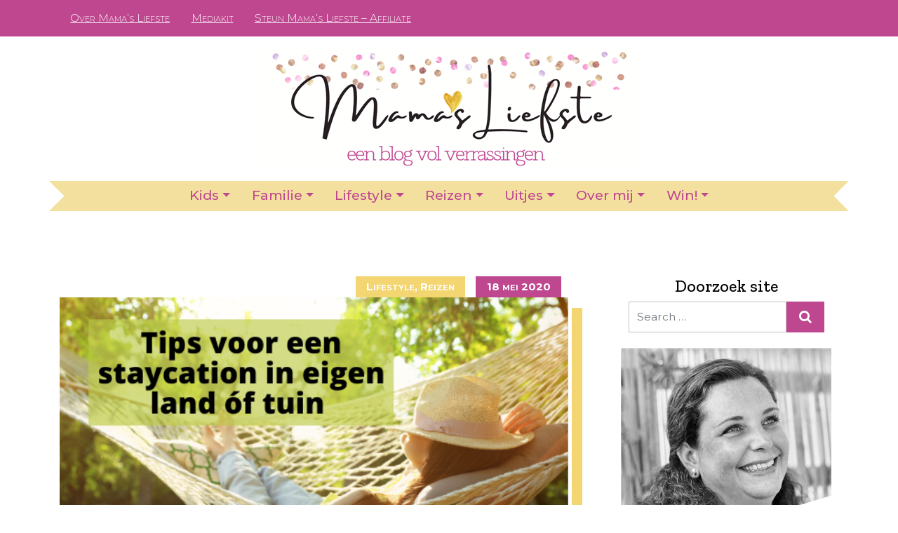

--- FILE ---
content_type: text/html; charset=UTF-8
request_url: https://mamasliefste.nl/lifestyle/tips-staycation-eigen-land-tuin/
body_size: 28996
content:
<!DOCTYPE html>
<html lang="nl-NL">
<head>
  <meta charset="UTF-8">
  <meta name="viewport" content="width=device-width, initial-scale=1">
  <meta http-equiv="X-UA-Compatible" content="IE=edge">
  <link rel="profile" href="http://gmpg.org/xfn/11">
  <meta name='robots' content='index, follow, max-image-preview:large, max-snippet:-1, max-video-preview:-1' />
	<style>img:is([sizes="auto" i], [sizes^="auto," i]) { contain-intrinsic-size: 3000px 1500px }</style>
	
	<!-- This site is optimized with the Yoast SEO Premium plugin v26.5 (Yoast SEO v26.7) - https://yoast.com/wordpress/plugins/seo/ -->
	<title>Tips voor een staycation in eigen land óf tuin | Mama&#039;s Liefste</title>
	<meta name="description" content="Plan jij een staycation in eigen land óf tuin deze zomer? Check dan deze leuke tips voor het ideale vakantiegevoel en kom alvast in de sfeer" />
	<link rel="canonical" href="https://mamasliefste.nl/lifestyle/tips-staycation-eigen-land-tuin/" />
	<meta property="og:locale" content="nl_NL" />
	<meta property="og:type" content="article" />
	<meta property="og:title" content="Tips voor een staycation in eigen land óf tuin" />
	<meta property="og:description" content="Plan jij een staycation in eigen land óf tuin deze zomer? Check dan deze leuke tips voor het ideale vakantiegevoel en kom alvast in de sfeer" />
	<meta property="og:url" content="https://mamasliefste.nl/lifestyle/tips-staycation-eigen-land-tuin/" />
	<meta property="og:site_name" content="Mama&#039;s Liefste" />
	<meta property="article:publisher" content="https://www.facebook.com/mamasliefste" />
	<meta property="article:author" content="https://www.facebook.com/mamasliefste" />
	<meta property="article:published_time" content="2020-05-18T04:50:23+00:00" />
	<meta property="article:modified_time" content="2024-11-25T22:10:33+00:00" />
	<meta property="og:image" content="https://mamasliefste.nl/wp-content/uploads/2020/05/Tips-voor-een-staycation-in-eigen-land-óf-tuin.png" />
	<meta property="og:image:width" content="560" />
	<meta property="og:image:height" content="315" />
	<meta property="og:image:type" content="image/png" />
	<meta name="author" content="Fleur" />
	<meta name="twitter:card" content="summary_large_image" />
	<meta name="twitter:creator" content="@mamasliefste" />
	<meta name="twitter:site" content="@mamasliefste" />
	<script type="application/ld+json" class="yoast-schema-graph">{"@context":"https://schema.org","@graph":[{"@type":"Article","@id":"https://mamasliefste.nl/lifestyle/tips-staycation-eigen-land-tuin/#article","isPartOf":{"@id":"https://mamasliefste.nl/lifestyle/tips-staycation-eigen-land-tuin/"},"author":{"name":"Fleur","@id":"https://mamasliefste.nl/#/schema/person/d148640aaeca41287ce6c658080198b3"},"headline":"Tips voor een staycation in eigen land óf tuin","datePublished":"2020-05-18T04:50:23+00:00","dateModified":"2024-11-25T22:10:33+00:00","mainEntityOfPage":{"@id":"https://mamasliefste.nl/lifestyle/tips-staycation-eigen-land-tuin/"},"wordCount":714,"commentCount":0,"publisher":{"@id":"https://mamasliefste.nl/#/schema/person/d148640aaeca41287ce6c658080198b3"},"image":{"@id":"https://mamasliefste.nl/lifestyle/tips-staycation-eigen-land-tuin/#primaryimage"},"thumbnailUrl":"https://mamasliefste.nl/wp-content/uploads/2020/05/Tips-voor-een-staycation-in-eigen-land-óf-tuin.png","articleSection":["Lifestyle","Reizen"],"inLanguage":"nl-NL","potentialAction":[{"@type":"CommentAction","name":"Comment","target":["https://mamasliefste.nl/lifestyle/tips-staycation-eigen-land-tuin/#respond"]}]},{"@type":"WebPage","@id":"https://mamasliefste.nl/lifestyle/tips-staycation-eigen-land-tuin/","url":"https://mamasliefste.nl/lifestyle/tips-staycation-eigen-land-tuin/","name":"Tips voor een staycation in eigen land óf tuin | Mama's Liefste","isPartOf":{"@id":"https://mamasliefste.nl/#website"},"primaryImageOfPage":{"@id":"https://mamasliefste.nl/lifestyle/tips-staycation-eigen-land-tuin/#primaryimage"},"image":{"@id":"https://mamasliefste.nl/lifestyle/tips-staycation-eigen-land-tuin/#primaryimage"},"thumbnailUrl":"https://mamasliefste.nl/wp-content/uploads/2020/05/Tips-voor-een-staycation-in-eigen-land-óf-tuin.png","datePublished":"2020-05-18T04:50:23+00:00","dateModified":"2024-11-25T22:10:33+00:00","description":"Plan jij een staycation in eigen land óf tuin deze zomer? Check dan deze leuke tips voor het ideale vakantiegevoel en kom alvast in de sfeer","breadcrumb":{"@id":"https://mamasliefste.nl/lifestyle/tips-staycation-eigen-land-tuin/#breadcrumb"},"inLanguage":"nl-NL","potentialAction":[{"@type":"ReadAction","target":["https://mamasliefste.nl/lifestyle/tips-staycation-eigen-land-tuin/"]}]},{"@type":"ImageObject","inLanguage":"nl-NL","@id":"https://mamasliefste.nl/lifestyle/tips-staycation-eigen-land-tuin/#primaryimage","url":"https://mamasliefste.nl/wp-content/uploads/2020/05/Tips-voor-een-staycation-in-eigen-land-óf-tuin.png","contentUrl":"https://mamasliefste.nl/wp-content/uploads/2020/05/Tips-voor-een-staycation-in-eigen-land-óf-tuin.png","width":560,"height":315,"caption":"Tips voor een staycation in eigen land óf tuin"},{"@type":"BreadcrumbList","@id":"https://mamasliefste.nl/lifestyle/tips-staycation-eigen-land-tuin/#breadcrumb","itemListElement":[{"@type":"ListItem","position":1,"name":"Home","item":"https://mamasliefste.nl/"},{"@type":"ListItem","position":2,"name":"Tips voor een staycation in eigen land óf tuin"}]},{"@type":"WebSite","@id":"https://mamasliefste.nl/#website","url":"https://mamasliefste.nl/","name":"Mama's Liefste","description":"Een blog vol verrassingen","publisher":{"@id":"https://mamasliefste.nl/#/schema/person/d148640aaeca41287ce6c658080198b3"},"potentialAction":[{"@type":"SearchAction","target":{"@type":"EntryPoint","urlTemplate":"https://mamasliefste.nl/?s={search_term_string}"},"query-input":{"@type":"PropertyValueSpecification","valueRequired":true,"valueName":"search_term_string"}}],"inLanguage":"nl-NL"},{"@type":["Person","Organization"],"@id":"https://mamasliefste.nl/#/schema/person/d148640aaeca41287ce6c658080198b3","name":"Fleur","image":{"@type":"ImageObject","inLanguage":"nl-NL","@id":"https://mamasliefste.nl/#/schema/person/image/","url":"https://mamasliefste.nl/wp-content/uploads/2020/08/Mamas-Liefste-Fleur.jpg","contentUrl":"https://mamasliefste.nl/wp-content/uploads/2020/08/Mamas-Liefste-Fleur.jpg","width":1440,"height":1440,"caption":"Fleur"},"logo":{"@id":"https://mamasliefste.nl/#/schema/person/image/"},"description":"Ik ben Fleur, een echte meiden-moeder van 2 meiden (’08) en (’12). Op Mama’s Liefste vertel ik je graag over het avontuur van het moederschap en review ik mijn favoriete producten, leuke gadgets en de gezellige uitjes voor het hele gezin.","sameAs":["https://www.mamasliefste.nl","https://www.facebook.com/mamasliefste","https://www.instagram.com/mamasliefste","https://www.linkedin.com/in/mamasliefste/","https://www.pinterest.com/mamasliefstenl","https://x.com/mamasliefste","https://www.pinterest.com/in/mamasliefstenl"]}]}</script>
	<!-- / Yoast SEO Premium plugin. -->


<link rel='dns-prefetch' href='//secure.gravatar.com' />
<link rel='dns-prefetch' href='//www.googletagmanager.com' />
<link rel='dns-prefetch' href='//stats.wp.com' />
<link rel='dns-prefetch' href='//v0.wordpress.com' />
<link rel='dns-prefetch' href='//widgets.wp.com' />
<link rel='dns-prefetch' href='//s0.wp.com' />
<link rel='dns-prefetch' href='//0.gravatar.com' />
<link rel='dns-prefetch' href='//1.gravatar.com' />
<link rel='dns-prefetch' href='//2.gravatar.com' />
<link rel='preconnect' href='//c0.wp.com' />
<link rel="alternate" type="application/rss+xml" title="Mama&#039;s Liefste &raquo; feed" href="https://mamasliefste.nl/feed/" />
<link rel="alternate" type="application/rss+xml" title="Mama&#039;s Liefste &raquo; reacties feed" href="https://mamasliefste.nl/comments/feed/" />
<link rel="alternate" type="application/rss+xml" title="Mama&#039;s Liefste &raquo; Tips voor een staycation in eigen land óf tuin reacties feed" href="https://mamasliefste.nl/lifestyle/tips-staycation-eigen-land-tuin/feed/" />
<script type="text/javascript">
/* <![CDATA[ */
window._wpemojiSettings = {"baseUrl":"https:\/\/s.w.org\/images\/core\/emoji\/16.0.1\/72x72\/","ext":".png","svgUrl":"https:\/\/s.w.org\/images\/core\/emoji\/16.0.1\/svg\/","svgExt":".svg","source":{"concatemoji":"https:\/\/mamasliefste.nl\/wp-includes\/js\/wp-emoji-release.min.js?ver=6.8.3"}};
/*! This file is auto-generated */
!function(s,n){var o,i,e;function c(e){try{var t={supportTests:e,timestamp:(new Date).valueOf()};sessionStorage.setItem(o,JSON.stringify(t))}catch(e){}}function p(e,t,n){e.clearRect(0,0,e.canvas.width,e.canvas.height),e.fillText(t,0,0);var t=new Uint32Array(e.getImageData(0,0,e.canvas.width,e.canvas.height).data),a=(e.clearRect(0,0,e.canvas.width,e.canvas.height),e.fillText(n,0,0),new Uint32Array(e.getImageData(0,0,e.canvas.width,e.canvas.height).data));return t.every(function(e,t){return e===a[t]})}function u(e,t){e.clearRect(0,0,e.canvas.width,e.canvas.height),e.fillText(t,0,0);for(var n=e.getImageData(16,16,1,1),a=0;a<n.data.length;a++)if(0!==n.data[a])return!1;return!0}function f(e,t,n,a){switch(t){case"flag":return n(e,"\ud83c\udff3\ufe0f\u200d\u26a7\ufe0f","\ud83c\udff3\ufe0f\u200b\u26a7\ufe0f")?!1:!n(e,"\ud83c\udde8\ud83c\uddf6","\ud83c\udde8\u200b\ud83c\uddf6")&&!n(e,"\ud83c\udff4\udb40\udc67\udb40\udc62\udb40\udc65\udb40\udc6e\udb40\udc67\udb40\udc7f","\ud83c\udff4\u200b\udb40\udc67\u200b\udb40\udc62\u200b\udb40\udc65\u200b\udb40\udc6e\u200b\udb40\udc67\u200b\udb40\udc7f");case"emoji":return!a(e,"\ud83e\udedf")}return!1}function g(e,t,n,a){var r="undefined"!=typeof WorkerGlobalScope&&self instanceof WorkerGlobalScope?new OffscreenCanvas(300,150):s.createElement("canvas"),o=r.getContext("2d",{willReadFrequently:!0}),i=(o.textBaseline="top",o.font="600 32px Arial",{});return e.forEach(function(e){i[e]=t(o,e,n,a)}),i}function t(e){var t=s.createElement("script");t.src=e,t.defer=!0,s.head.appendChild(t)}"undefined"!=typeof Promise&&(o="wpEmojiSettingsSupports",i=["flag","emoji"],n.supports={everything:!0,everythingExceptFlag:!0},e=new Promise(function(e){s.addEventListener("DOMContentLoaded",e,{once:!0})}),new Promise(function(t){var n=function(){try{var e=JSON.parse(sessionStorage.getItem(o));if("object"==typeof e&&"number"==typeof e.timestamp&&(new Date).valueOf()<e.timestamp+604800&&"object"==typeof e.supportTests)return e.supportTests}catch(e){}return null}();if(!n){if("undefined"!=typeof Worker&&"undefined"!=typeof OffscreenCanvas&&"undefined"!=typeof URL&&URL.createObjectURL&&"undefined"!=typeof Blob)try{var e="postMessage("+g.toString()+"("+[JSON.stringify(i),f.toString(),p.toString(),u.toString()].join(",")+"));",a=new Blob([e],{type:"text/javascript"}),r=new Worker(URL.createObjectURL(a),{name:"wpTestEmojiSupports"});return void(r.onmessage=function(e){c(n=e.data),r.terminate(),t(n)})}catch(e){}c(n=g(i,f,p,u))}t(n)}).then(function(e){for(var t in e)n.supports[t]=e[t],n.supports.everything=n.supports.everything&&n.supports[t],"flag"!==t&&(n.supports.everythingExceptFlag=n.supports.everythingExceptFlag&&n.supports[t]);n.supports.everythingExceptFlag=n.supports.everythingExceptFlag&&!n.supports.flag,n.DOMReady=!1,n.readyCallback=function(){n.DOMReady=!0}}).then(function(){return e}).then(function(){var e;n.supports.everything||(n.readyCallback(),(e=n.source||{}).concatemoji?t(e.concatemoji):e.wpemoji&&e.twemoji&&(t(e.twemoji),t(e.wpemoji)))}))}((window,document),window._wpemojiSettings);
/* ]]> */
</script>
<link rel='stylesheet' id='jetpack_related-posts-css' href='https://c0.wp.com/p/jetpack/15.4/modules/related-posts/related-posts.css' type='text/css' media='all' />
<style id='wp-emoji-styles-inline-css' type='text/css'>

	img.wp-smiley, img.emoji {
		display: inline !important;
		border: none !important;
		box-shadow: none !important;
		height: 1em !important;
		width: 1em !important;
		margin: 0 0.07em !important;
		vertical-align: -0.1em !important;
		background: none !important;
		padding: 0 !important;
	}
</style>
<link rel='stylesheet' id='wp-block-library-css' href='https://c0.wp.com/c/6.8.3/wp-includes/css/dist/block-library/style.min.css' type='text/css' media='all' />
<style id='classic-theme-styles-inline-css' type='text/css'>
/*! This file is auto-generated */
.wp-block-button__link{color:#fff;background-color:#32373c;border-radius:9999px;box-shadow:none;text-decoration:none;padding:calc(.667em + 2px) calc(1.333em + 2px);font-size:1.125em}.wp-block-file__button{background:#32373c;color:#fff;text-decoration:none}
</style>
<link rel='stylesheet' id='wpzoom-social-icons-block-style-css' href='https://mamasliefste.nl/wp-content/plugins/social-icons-widget-by-wpzoom/block/dist/style-wpzoom-social-icons.css?ver=4.5.4' type='text/css' media='all' />
<link rel='stylesheet' id='mediaelement-css' href='https://c0.wp.com/c/6.8.3/wp-includes/js/mediaelement/mediaelementplayer-legacy.min.css' type='text/css' media='all' />
<link rel='stylesheet' id='wp-mediaelement-css' href='https://c0.wp.com/c/6.8.3/wp-includes/js/mediaelement/wp-mediaelement.min.css' type='text/css' media='all' />
<style id='jetpack-sharing-buttons-style-inline-css' type='text/css'>
.jetpack-sharing-buttons__services-list{display:flex;flex-direction:row;flex-wrap:wrap;gap:0;list-style-type:none;margin:5px;padding:0}.jetpack-sharing-buttons__services-list.has-small-icon-size{font-size:12px}.jetpack-sharing-buttons__services-list.has-normal-icon-size{font-size:16px}.jetpack-sharing-buttons__services-list.has-large-icon-size{font-size:24px}.jetpack-sharing-buttons__services-list.has-huge-icon-size{font-size:36px}@media print{.jetpack-sharing-buttons__services-list{display:none!important}}.editor-styles-wrapper .wp-block-jetpack-sharing-buttons{gap:0;padding-inline-start:0}ul.jetpack-sharing-buttons__services-list.has-background{padding:1.25em 2.375em}
</style>
<style id='global-styles-inline-css' type='text/css'>
:root{--wp--preset--aspect-ratio--square: 1;--wp--preset--aspect-ratio--4-3: 4/3;--wp--preset--aspect-ratio--3-4: 3/4;--wp--preset--aspect-ratio--3-2: 3/2;--wp--preset--aspect-ratio--2-3: 2/3;--wp--preset--aspect-ratio--16-9: 16/9;--wp--preset--aspect-ratio--9-16: 9/16;--wp--preset--color--black: #000000;--wp--preset--color--cyan-bluish-gray: #abb8c3;--wp--preset--color--white: #ffffff;--wp--preset--color--pale-pink: #f78da7;--wp--preset--color--vivid-red: #cf2e2e;--wp--preset--color--luminous-vivid-orange: #ff6900;--wp--preset--color--luminous-vivid-amber: #fcb900;--wp--preset--color--light-green-cyan: #7bdcb5;--wp--preset--color--vivid-green-cyan: #00d084;--wp--preset--color--pale-cyan-blue: #8ed1fc;--wp--preset--color--vivid-cyan-blue: #0693e3;--wp--preset--color--vivid-purple: #9b51e0;--wp--preset--gradient--vivid-cyan-blue-to-vivid-purple: linear-gradient(135deg,rgba(6,147,227,1) 0%,rgb(155,81,224) 100%);--wp--preset--gradient--light-green-cyan-to-vivid-green-cyan: linear-gradient(135deg,rgb(122,220,180) 0%,rgb(0,208,130) 100%);--wp--preset--gradient--luminous-vivid-amber-to-luminous-vivid-orange: linear-gradient(135deg,rgba(252,185,0,1) 0%,rgba(255,105,0,1) 100%);--wp--preset--gradient--luminous-vivid-orange-to-vivid-red: linear-gradient(135deg,rgba(255,105,0,1) 0%,rgb(207,46,46) 100%);--wp--preset--gradient--very-light-gray-to-cyan-bluish-gray: linear-gradient(135deg,rgb(238,238,238) 0%,rgb(169,184,195) 100%);--wp--preset--gradient--cool-to-warm-spectrum: linear-gradient(135deg,rgb(74,234,220) 0%,rgb(151,120,209) 20%,rgb(207,42,186) 40%,rgb(238,44,130) 60%,rgb(251,105,98) 80%,rgb(254,248,76) 100%);--wp--preset--gradient--blush-light-purple: linear-gradient(135deg,rgb(255,206,236) 0%,rgb(152,150,240) 100%);--wp--preset--gradient--blush-bordeaux: linear-gradient(135deg,rgb(254,205,165) 0%,rgb(254,45,45) 50%,rgb(107,0,62) 100%);--wp--preset--gradient--luminous-dusk: linear-gradient(135deg,rgb(255,203,112) 0%,rgb(199,81,192) 50%,rgb(65,88,208) 100%);--wp--preset--gradient--pale-ocean: linear-gradient(135deg,rgb(255,245,203) 0%,rgb(182,227,212) 50%,rgb(51,167,181) 100%);--wp--preset--gradient--electric-grass: linear-gradient(135deg,rgb(202,248,128) 0%,rgb(113,206,126) 100%);--wp--preset--gradient--midnight: linear-gradient(135deg,rgb(2,3,129) 0%,rgb(40,116,252) 100%);--wp--preset--font-size--small: 13px;--wp--preset--font-size--medium: 20px;--wp--preset--font-size--large: 36px;--wp--preset--font-size--x-large: 42px;--wp--preset--spacing--20: 0.44rem;--wp--preset--spacing--30: 0.67rem;--wp--preset--spacing--40: 1rem;--wp--preset--spacing--50: 1.5rem;--wp--preset--spacing--60: 2.25rem;--wp--preset--spacing--70: 3.38rem;--wp--preset--spacing--80: 5.06rem;--wp--preset--shadow--natural: 6px 6px 9px rgba(0, 0, 0, 0.2);--wp--preset--shadow--deep: 12px 12px 50px rgba(0, 0, 0, 0.4);--wp--preset--shadow--sharp: 6px 6px 0px rgba(0, 0, 0, 0.2);--wp--preset--shadow--outlined: 6px 6px 0px -3px rgba(255, 255, 255, 1), 6px 6px rgba(0, 0, 0, 1);--wp--preset--shadow--crisp: 6px 6px 0px rgba(0, 0, 0, 1);}:where(.is-layout-flex){gap: 0.5em;}:where(.is-layout-grid){gap: 0.5em;}body .is-layout-flex{display: flex;}.is-layout-flex{flex-wrap: wrap;align-items: center;}.is-layout-flex > :is(*, div){margin: 0;}body .is-layout-grid{display: grid;}.is-layout-grid > :is(*, div){margin: 0;}:where(.wp-block-columns.is-layout-flex){gap: 2em;}:where(.wp-block-columns.is-layout-grid){gap: 2em;}:where(.wp-block-post-template.is-layout-flex){gap: 1.25em;}:where(.wp-block-post-template.is-layout-grid){gap: 1.25em;}.has-black-color{color: var(--wp--preset--color--black) !important;}.has-cyan-bluish-gray-color{color: var(--wp--preset--color--cyan-bluish-gray) !important;}.has-white-color{color: var(--wp--preset--color--white) !important;}.has-pale-pink-color{color: var(--wp--preset--color--pale-pink) !important;}.has-vivid-red-color{color: var(--wp--preset--color--vivid-red) !important;}.has-luminous-vivid-orange-color{color: var(--wp--preset--color--luminous-vivid-orange) !important;}.has-luminous-vivid-amber-color{color: var(--wp--preset--color--luminous-vivid-amber) !important;}.has-light-green-cyan-color{color: var(--wp--preset--color--light-green-cyan) !important;}.has-vivid-green-cyan-color{color: var(--wp--preset--color--vivid-green-cyan) !important;}.has-pale-cyan-blue-color{color: var(--wp--preset--color--pale-cyan-blue) !important;}.has-vivid-cyan-blue-color{color: var(--wp--preset--color--vivid-cyan-blue) !important;}.has-vivid-purple-color{color: var(--wp--preset--color--vivid-purple) !important;}.has-black-background-color{background-color: var(--wp--preset--color--black) !important;}.has-cyan-bluish-gray-background-color{background-color: var(--wp--preset--color--cyan-bluish-gray) !important;}.has-white-background-color{background-color: var(--wp--preset--color--white) !important;}.has-pale-pink-background-color{background-color: var(--wp--preset--color--pale-pink) !important;}.has-vivid-red-background-color{background-color: var(--wp--preset--color--vivid-red) !important;}.has-luminous-vivid-orange-background-color{background-color: var(--wp--preset--color--luminous-vivid-orange) !important;}.has-luminous-vivid-amber-background-color{background-color: var(--wp--preset--color--luminous-vivid-amber) !important;}.has-light-green-cyan-background-color{background-color: var(--wp--preset--color--light-green-cyan) !important;}.has-vivid-green-cyan-background-color{background-color: var(--wp--preset--color--vivid-green-cyan) !important;}.has-pale-cyan-blue-background-color{background-color: var(--wp--preset--color--pale-cyan-blue) !important;}.has-vivid-cyan-blue-background-color{background-color: var(--wp--preset--color--vivid-cyan-blue) !important;}.has-vivid-purple-background-color{background-color: var(--wp--preset--color--vivid-purple) !important;}.has-black-border-color{border-color: var(--wp--preset--color--black) !important;}.has-cyan-bluish-gray-border-color{border-color: var(--wp--preset--color--cyan-bluish-gray) !important;}.has-white-border-color{border-color: var(--wp--preset--color--white) !important;}.has-pale-pink-border-color{border-color: var(--wp--preset--color--pale-pink) !important;}.has-vivid-red-border-color{border-color: var(--wp--preset--color--vivid-red) !important;}.has-luminous-vivid-orange-border-color{border-color: var(--wp--preset--color--luminous-vivid-orange) !important;}.has-luminous-vivid-amber-border-color{border-color: var(--wp--preset--color--luminous-vivid-amber) !important;}.has-light-green-cyan-border-color{border-color: var(--wp--preset--color--light-green-cyan) !important;}.has-vivid-green-cyan-border-color{border-color: var(--wp--preset--color--vivid-green-cyan) !important;}.has-pale-cyan-blue-border-color{border-color: var(--wp--preset--color--pale-cyan-blue) !important;}.has-vivid-cyan-blue-border-color{border-color: var(--wp--preset--color--vivid-cyan-blue) !important;}.has-vivid-purple-border-color{border-color: var(--wp--preset--color--vivid-purple) !important;}.has-vivid-cyan-blue-to-vivid-purple-gradient-background{background: var(--wp--preset--gradient--vivid-cyan-blue-to-vivid-purple) !important;}.has-light-green-cyan-to-vivid-green-cyan-gradient-background{background: var(--wp--preset--gradient--light-green-cyan-to-vivid-green-cyan) !important;}.has-luminous-vivid-amber-to-luminous-vivid-orange-gradient-background{background: var(--wp--preset--gradient--luminous-vivid-amber-to-luminous-vivid-orange) !important;}.has-luminous-vivid-orange-to-vivid-red-gradient-background{background: var(--wp--preset--gradient--luminous-vivid-orange-to-vivid-red) !important;}.has-very-light-gray-to-cyan-bluish-gray-gradient-background{background: var(--wp--preset--gradient--very-light-gray-to-cyan-bluish-gray) !important;}.has-cool-to-warm-spectrum-gradient-background{background: var(--wp--preset--gradient--cool-to-warm-spectrum) !important;}.has-blush-light-purple-gradient-background{background: var(--wp--preset--gradient--blush-light-purple) !important;}.has-blush-bordeaux-gradient-background{background: var(--wp--preset--gradient--blush-bordeaux) !important;}.has-luminous-dusk-gradient-background{background: var(--wp--preset--gradient--luminous-dusk) !important;}.has-pale-ocean-gradient-background{background: var(--wp--preset--gradient--pale-ocean) !important;}.has-electric-grass-gradient-background{background: var(--wp--preset--gradient--electric-grass) !important;}.has-midnight-gradient-background{background: var(--wp--preset--gradient--midnight) !important;}.has-small-font-size{font-size: var(--wp--preset--font-size--small) !important;}.has-medium-font-size{font-size: var(--wp--preset--font-size--medium) !important;}.has-large-font-size{font-size: var(--wp--preset--font-size--large) !important;}.has-x-large-font-size{font-size: var(--wp--preset--font-size--x-large) !important;}
:where(.wp-block-post-template.is-layout-flex){gap: 1.25em;}:where(.wp-block-post-template.is-layout-grid){gap: 1.25em;}
:where(.wp-block-columns.is-layout-flex){gap: 2em;}:where(.wp-block-columns.is-layout-grid){gap: 2em;}
:root :where(.wp-block-pullquote){font-size: 1.5em;line-height: 1.6;}
</style>
<link rel='stylesheet' id='contact-form-7-css' href='https://mamasliefste.nl/wp-content/plugins/contact-form-7/includes/css/styles.css?ver=6.1.4' type='text/css' media='all' />
<link rel='stylesheet' id='toc-screen-css' href='https://mamasliefste.nl/wp-content/plugins/table-of-contents-plus/screen.min.css?ver=2411.1' type='text/css' media='all' />
<style id='toc-screen-inline-css' type='text/css'>
div#toc_container {background: #ffffff;border: 1px solid #f3aa68;width: 50%;}div#toc_container ul li {font-size: 75%;}div#toc_container p.toc_title {color: #f3aa68;}div#toc_container p.toc_title a,div#toc_container ul.toc_list a {color: #f3aa68;}div#toc_container p.toc_title a:hover,div#toc_container ul.toc_list a:hover {color: #f3b1e2;}div#toc_container p.toc_title a:hover,div#toc_container ul.toc_list a:hover {color: #f3b1e2;}div#toc_container p.toc_title a:visited,div#toc_container ul.toc_list a:visited {color: #f3b1e2;}
</style>
<link rel='stylesheet' id='techkoningin-base-bootstrap-css-css' href='https://mamasliefste.nl/wp-content/themes/techkoningin-base/inc/assets/css/bootstrap.min.css?ver=6.8.3' type='text/css' media='all' />
<link rel='stylesheet' id='techkoningin-base-fontawesome-cdn-css' href='https://mamasliefste.nl/wp-content/themes/techkoningin-base/inc/assets/css/fontawesome.min.css?ver=6.8.3' type='text/css' media='all' />
<link rel='stylesheet' id='jetpack_likes-css' href='https://c0.wp.com/p/jetpack/15.4/modules/likes/style.css' type='text/css' media='all' />
<link rel='stylesheet' id='wpzoom-social-icons-socicon-css' href='https://mamasliefste.nl/wp-content/plugins/social-icons-widget-by-wpzoom/assets/css/wpzoom-socicon.css?ver=1768526137' type='text/css' media='all' />
<link rel='stylesheet' id='wpzoom-social-icons-genericons-css' href='https://mamasliefste.nl/wp-content/plugins/social-icons-widget-by-wpzoom/assets/css/genericons.css?ver=1768526137' type='text/css' media='all' />
<link rel='stylesheet' id='wpzoom-social-icons-academicons-css' href='https://mamasliefste.nl/wp-content/plugins/social-icons-widget-by-wpzoom/assets/css/academicons.min.css?ver=1768526137' type='text/css' media='all' />
<link rel='stylesheet' id='wpzoom-social-icons-font-awesome-3-css' href='https://mamasliefste.nl/wp-content/plugins/social-icons-widget-by-wpzoom/assets/css/font-awesome-3.min.css?ver=1768526137' type='text/css' media='all' />
<link rel='stylesheet' id='dashicons-css' href='https://c0.wp.com/c/6.8.3/wp-includes/css/dashicons.min.css' type='text/css' media='all' />
<link rel='stylesheet' id='wpzoom-social-icons-styles-css' href='https://mamasliefste.nl/wp-content/plugins/social-icons-widget-by-wpzoom/assets/css/wpzoom-social-icons-styles.css?ver=1768526137' type='text/css' media='all' />
<link rel='stylesheet' id='heateor_sss_frontend_css-css' href='https://mamasliefste.nl/wp-content/plugins/sassy-social-share/public/css/sassy-social-share-public.css?ver=3.3.79' type='text/css' media='all' />
<style id='heateor_sss_frontend_css-inline-css' type='text/css'>
.heateor_sss_button_instagram span.heateor_sss_svg,a.heateor_sss_instagram span.heateor_sss_svg{background:radial-gradient(circle at 30% 107%,#fdf497 0,#fdf497 5%,#fd5949 45%,#d6249f 60%,#285aeb 90%)}.heateor_sss_horizontal_sharing .heateor_sss_svg,.heateor_sss_standard_follow_icons_container .heateor_sss_svg{color:#fff;border-width:0px;border-style:solid;border-color:transparent}.heateor_sss_horizontal_sharing .heateorSssTCBackground{color:#666}.heateor_sss_horizontal_sharing span.heateor_sss_svg:hover,.heateor_sss_standard_follow_icons_container span.heateor_sss_svg:hover{border-color:transparent;}.heateor_sss_vertical_sharing span.heateor_sss_svg,.heateor_sss_floating_follow_icons_container span.heateor_sss_svg{color:#fff;border-width:0px;border-style:solid;border-color:transparent;}.heateor_sss_vertical_sharing .heateorSssTCBackground{color:#666;}.heateor_sss_vertical_sharing span.heateor_sss_svg:hover,.heateor_sss_floating_follow_icons_container span.heateor_sss_svg:hover{border-color:transparent;}@media screen and (max-width:783px) {.heateor_sss_vertical_sharing{display:none!important}}
</style>
<link rel='stylesheet' id='iworks_upprev_frontend-css' href='https://mamasliefste.nl/wp-content/plugins/upprev/assets/styles/frontend.min.css?ver=4.0' type='text/css' media='all' />
<link rel='stylesheet' id='parent-style-css' href='https://mamasliefste.nl/wp-content/themes/techkoningin-base/style.css?ver=6.8.3' type='text/css' media='all' />
<link rel='stylesheet' id='techkoningin-base-style-css' href='https://mamasliefste.nl/wp-content/themes/techkoningin-child/style.css?ver=6.8.3' type='text/css' media='all' />
<link rel='preload' as='font'  id='wpzoom-social-icons-font-academicons-woff2-css' href='https://mamasliefste.nl/wp-content/plugins/social-icons-widget-by-wpzoom/assets/font/academicons.woff2?v=1.9.2'  type='font/woff2' crossorigin />
<link rel='preload' as='font'  id='wpzoom-social-icons-font-fontawesome-3-woff2-css' href='https://mamasliefste.nl/wp-content/plugins/social-icons-widget-by-wpzoom/assets/font/fontawesome-webfont.woff2?v=4.7.0'  type='font/woff2' crossorigin />
<link rel='preload' as='font'  id='wpzoom-social-icons-font-genericons-woff-css' href='https://mamasliefste.nl/wp-content/plugins/social-icons-widget-by-wpzoom/assets/font/Genericons.woff'  type='font/woff' crossorigin />
<link rel='preload' as='font'  id='wpzoom-social-icons-font-socicon-woff2-css' href='https://mamasliefste.nl/wp-content/plugins/social-icons-widget-by-wpzoom/assets/font/socicon.woff2?v=4.5.4'  type='font/woff2' crossorigin />
<link rel='stylesheet' id='sharedaddy-css' href='https://c0.wp.com/p/jetpack/15.4/modules/sharedaddy/sharing.css' type='text/css' media='all' />
<link rel='stylesheet' id='social-logos-css' href='https://c0.wp.com/p/jetpack/15.4/_inc/social-logos/social-logos.min.css' type='text/css' media='all' />
<link rel='stylesheet' id='commentluv_style-css' href='https://mamasliefste.nl/wp-content/plugins/commentluv/css/commentluv.css?ver=6.8.3' type='text/css' media='all' />
<script type="text/javascript" id="jetpack_related-posts-js-extra">
/* <![CDATA[ */
var related_posts_js_options = {"post_heading":"h4"};
/* ]]> */
</script>
<script type="text/javascript" src="https://c0.wp.com/p/jetpack/15.4/_inc/build/related-posts/related-posts.min.js" id="jetpack_related-posts-js"></script>
<script type="text/javascript" src="https://c0.wp.com/c/6.8.3/wp-includes/js/jquery/jquery.min.js" id="jquery-core-js"></script>
<script type="text/javascript" src="https://c0.wp.com/c/6.8.3/wp-includes/js/jquery/jquery-migrate.min.js" id="jquery-migrate-js"></script>
<script type="text/javascript" id="commentluv_script-js-extra">
/* <![CDATA[ */
var cl_settings = {"name":"author","url":"url","comment":"comment","email":"email","infopanel":"on","default_on":"on","default_on_admin":"on","cl_version":"4","images":"https:\/\/mamasliefste.nl\/wp-content\/plugins\/commentluv\/images\/","api_url":"http:\/\/www.mamasliefste.nl\/wp-admin\/admin-ajax.php","api_url_alt":"https:\/\/mamasliefste.nl\/wp-admin\/admin-ajax.php","_fetch":"2c010cba5f","_info":"b4702282ef","infoback":"white","infotext":"black","template_insert":"","logged_in":"","refer":"https:\/\/mamasliefste.nl\/lifestyle\/tips-staycation-eigen-land-tuin\/","no_url_message":"Please enter a URL and then click the CommentLuv checkbox if you want to add your last blog post","no_http_message":"Gebruik http:\/\/ aan de voorkant van je URL","no_url_logged_in_message":"Je moet je profiel bezoeken in het admin paneel en je gegevens bijwerken met je website URL","no_info_message":"Er was geen info beschikbaar of er is een fout opgetreden"};
/* ]]> */
</script>
<script type="text/javascript" src="https://mamasliefste.nl/wp-content/plugins/commentluv/js/commentluv.js?ver=4" id="commentluv_script-js"></script>
<!--[if lt IE 9]>
<script type="text/javascript" src="https://mamasliefste.nl/wp-content/themes/techkoningin-base/inc/assets/js/html5.js?ver=3.7.0" id="html5hiv-js"></script>
<![endif]-->
<script type="text/javascript" id="iworks_upprev_frontend-js-extra">
/* <![CDATA[ */
var iworks_upprev = {"animation":"flyout","close_button_show":"1","color_set":"0","compare":"simple","configuration":"simple","css_border_width":"2px 0 0 0","css_bottom":"5","css_side":"5","css_width":"360","excerpt_length":"20","excerpt_show":"1","ga_opt_noninteraction":"1","ga_track_clicks":"1","ga_track_views":"1","header_show":"1","header_text":"","ignore_sticky_posts":"1","number_of_posts":"1","offset_element":"#comments","offset_percent":"75","reopen_button_show":"1","show_thumb":"1","taxonomy_limit":"0","thumb_height":null,"thumb_width":"48","url_new_window":"0","url_prefix":"","url_suffix":"","position":{"raw":"right","top":0,"left":0,"center":0,"middle":0,"all":"right"},"title":"Tips voor een staycation in eigen land \u00f3f tuin","p":"45899","nonce":"bf9a986fbe","ajaxurl":"https:\/\/mamasliefste.nl\/wp-admin\/admin-ajax.php"};
/* ]]> */
</script>
<script type="text/javascript" src="https://mamasliefste.nl/wp-content/plugins/upprev/assets/scripts/upprev.min.js?ver=4.0" id="iworks_upprev_frontend-js"></script>

<!-- Google tag (gtag.js) snippet toegevoegd door Site Kit -->
<!-- Google Analytics snippet toegevoegd door Site Kit -->
<script type="text/javascript" src="https://www.googletagmanager.com/gtag/js?id=GT-WRGGBMG" id="google_gtagjs-js" async></script>
<script type="text/javascript" id="google_gtagjs-js-after">
/* <![CDATA[ */
window.dataLayer = window.dataLayer || [];function gtag(){dataLayer.push(arguments);}
gtag("set","linker",{"domains":["mamasliefste.nl"]});
gtag("js", new Date());
gtag("set", "developer_id.dZTNiMT", true);
gtag("config", "GT-WRGGBMG");
/* ]]> */
</script>
<link rel="https://api.w.org/" href="https://mamasliefste.nl/wp-json/" /><link rel="alternate" title="JSON" type="application/json" href="https://mamasliefste.nl/wp-json/wp/v2/posts/45899" /><link rel="EditURI" type="application/rsd+xml" title="RSD" href="https://mamasliefste.nl/xmlrpc.php?rsd" />
<meta name="generator" content="WordPress 6.8.3" />
<link rel='shortlink' href='https://wp.me/p7PU4J-bWj' />
<link rel="alternate" title="oEmbed (JSON)" type="application/json+oembed" href="https://mamasliefste.nl/wp-json/oembed/1.0/embed?url=https%3A%2F%2Fmamasliefste.nl%2Flifestyle%2Ftips-staycation-eigen-land-tuin%2F" />
<link rel="alternate" title="oEmbed (XML)" type="text/xml+oembed" href="https://mamasliefste.nl/wp-json/oembed/1.0/embed?url=https%3A%2F%2Fmamasliefste.nl%2Flifestyle%2Ftips-staycation-eigen-land-tuin%2F&#038;format=xml" />
<meta name="generator" content="Site Kit by Google 1.170.0" /><meta name="5411090a24b0f61" content="dea1a1a09bfee04f7756725e22ae7314" />
<meta name="google-site-verification" content="A-cS9QzNjEcOifTT3HCLoekQ93ccl_l_UhDxweAfQ2c" />
<meta name="p:domain_verify" content="ab0a72cdf9907b7d03b9a707ee77caae"/><script type="text/javascript">//<![CDATA[
  function external_links_in_new_windows_loop() {
    if (!document.links) {
      document.links = document.getElementsByTagName('a');
    }
    var change_link = false;
    var force = '';
    var ignore = '';

    for (var t=0; t<document.links.length; t++) {
      var all_links = document.links[t];
      change_link = false;
      
      if(document.links[t].hasAttribute('onClick') == false) {
        // forced if the address starts with http (or also https), but does not link to the current domain
        if(all_links.href.search(/^http/) != -1 && all_links.href.search('mamasliefste.nl') == -1 && all_links.href.search(/^#/) == -1) {
          // console.log('Changed ' + all_links.href);
          change_link = true;
        }
          
        if(force != '' && all_links.href.search(force) != -1) {
          // forced
          // console.log('force ' + all_links.href);
          change_link = true;
        }
        
        if(ignore != '' && all_links.href.search(ignore) != -1) {
          // console.log('ignore ' + all_links.href);
          // ignored
          change_link = false;
        }

        if(change_link == true) {
          // console.log('Changed ' + all_links.href);
          document.links[t].setAttribute('onClick', 'javascript:window.open(\'' + all_links.href.replace(/'/g, '') + '\', \'_blank\', \'noopener\'); return false;');
          document.links[t].removeAttribute('target');
        }
      }
    }
  }
  
  // Load
  function external_links_in_new_windows_load(func)
  {  
    var oldonload = window.onload;
    if (typeof window.onload != 'function'){
      window.onload = func;
    } else {
      window.onload = function(){
        oldonload();
        func();
      }
    }
  }

  external_links_in_new_windows_load(external_links_in_new_windows_loop);
  //]]></script>

	<style>img#wpstats{display:none}</style>
		<link rel="pingback" href="https://mamasliefste.nl/xmlrpc.php">    <style type="text/css">
        #page-sub-header { background: #fff; }
    </style>
    <link rel="icon" href="https://mamasliefste.nl/wp-content/uploads/2025/08/cropped-42bd3b3d-3594-4044-93dc-f46c6e69a39b-32x32.png" sizes="32x32" />
<link rel="icon" href="https://mamasliefste.nl/wp-content/uploads/2025/08/cropped-42bd3b3d-3594-4044-93dc-f46c6e69a39b-192x192.png" sizes="192x192" />
<link rel="apple-touch-icon" href="https://mamasliefste.nl/wp-content/uploads/2025/08/cropped-42bd3b3d-3594-4044-93dc-f46c6e69a39b-180x180.png" />
<meta name="msapplication-TileImage" content="https://mamasliefste.nl/wp-content/uploads/2025/08/cropped-42bd3b3d-3594-4044-93dc-f46c6e69a39b-270x270.png" />
<style type="text/css">
 </style>
</head>

<body class="wp-singular post-template-default single single-post postid-45899 single-format-standard wp-theme-techkoningin-base wp-child-theme-techkoningin-child group-blog">
  <div id="page" class="site">
  <a class="skip-link screen-reader-text" href="#content">Skip to content</a>
      <header class="site-header navbar-static-top">
      <div class="site-header-top">
        <div class="container">
          <div class="row">
            <div class="col-auto d-none d-lg-flex"><ul id="menu-top-menu" class="nav menu-links"><li id="menu-item-51174" class="menu-item menu-item-type-post_type menu-item-object-page dropdown menu-item-51174 nav-item"><a title="Over Mama’s Liefste" href="https://mamasliefste.nl/over-mamas-liefste/" class="nav-link">Over Mama’s Liefste</a></li>
<li id="menu-item-51173" class="menu-item menu-item-type-post_type menu-item-object-page menu-item-51173 nav-item"><a title="Mediakit" href="https://mamasliefste.nl/mediakit/" class="nav-link">Mediakit</a></li>
<li id="menu-item-51172" class="menu-item menu-item-type-post_type menu-item-object-page menu-item-51172 nav-item"><a title="Steun Mama’s Liefste – Affiliate" href="https://mamasliefste.nl/mamas-liefste-affiliate/" class="nav-link">Steun Mama’s Liefste – Affiliate</a></li>
</ul></div><div class="col-auto d-flex align-items-center ml-lg-auto"><ul id="menu-header-social" class="nav col-auto menu-social"><li id="menu-item-51188" class="menu-item menu-item-type-custom menu-item-object-custom menu-item-51188 nav-item"><a title="Facebook" href="https://www.facebook.com/mamasliefste/" class="nav-link">Facebook</a></li>
<li id="menu-item-51189" class="menu-item menu-item-type-custom menu-item-object-custom menu-item-51189 nav-item"><a title="Pinterest" href="https://nl.pinterest.com/mamasliefstenl/" class="nav-link">Pinterest</a></li>
<li id="menu-item-51190" class="menu-item menu-item-type-custom menu-item-object-custom menu-item-51190 nav-item"><a title="Instagram" href="https://www.instagram.com/mamasliefste/" class="nav-link">Instagram</a></li>
<li id="menu-item-51191" class="menu-item menu-item-type-custom menu-item-object-custom menu-item-51191 nav-item"><a title="Twitter" href="https://twitter.com/mamasliefste" class="nav-link">Twitter</a></li>
</ul></div>          </div>
        </div>
      </div>

      <div class="container">
        <div class="row">
          <div class="col-3 d-lg-none d-flex align-items-center ">
            <div class="menu-header-social-container"><ul id="menu-header-social-1" class="nav col-auto menu-social"><li class="menu-item menu-item-type-custom menu-item-object-custom menu-item-51188 nav-item"><a title="Facebook" href="https://www.facebook.com/mamasliefste/" class="nav-link">Facebook</a></li>
<li class="menu-item menu-item-type-custom menu-item-object-custom menu-item-51189 nav-item"><a title="Pinterest" href="https://nl.pinterest.com/mamasliefstenl/" class="nav-link">Pinterest</a></li>
<li class="menu-item menu-item-type-custom menu-item-object-custom menu-item-51190 nav-item"><a title="Instagram" href="https://www.instagram.com/mamasliefste/" class="nav-link">Instagram</a></li>
<li class="menu-item menu-item-type-custom menu-item-object-custom menu-item-51191 nav-item"><a title="Twitter" href="https://twitter.com/mamasliefste" class="nav-link">Twitter</a></li>
</ul></div>          </div>

          <div class="col-12 navbar-brand d-flex justify-content-center">
                          <a href="https://mamasliefste.nl/">
                <img src="https://mamasliefste.nl/wp-content/uploads/2021/03/logo-mamas-liefste.png" alt="Mama&#039;s Liefste">
              </a>
                 
          </div>

          <div class="col-auto d-flex align-items-center ml-auto">
            <button class="navbar-toggler d-lg-none" type="button" data-toggle="collapse" 
                    data-target="#main-nav" aria-controls="" aria-expanded="false" aria-label="Toggle navigation">
              <span class="navbar-toggler-icon fa fa-bars"></span>
            </button>
          </div>

          <nav class="col-12 navbar navbar-expand-lg p-0">
            <div id="main-nav" class="collapse navbar-collapse justify-content-center"><ul id="menu-topmenu" class="navbar-nav"><li id="menu-item-250" class="menu-item menu-item-type-taxonomy menu-item-object-category menu-item-has-children dropdown menu-item-250 nav-item"><a title="Kids" href="https://mamasliefste.nl/category/kids/" aria-haspopup="true" aria-expanded="false" class="dropdown-toggle nav-link" id="menu-item-dropdown-250">Kids</a>
<ul class="dropdown-menu" aria-labelledby="menu-item-dropdown-250" role="menu">
	<li id="menu-item-8751" class="menu-item menu-item-type-taxonomy menu-item-object-category menu-item-8751 nav-item"><a title="Boeken voor kinderen" href="https://mamasliefste.nl/category/kids/boeken-voor-kinderen/" class="dropdown-item">Boeken voor kinderen</a></li>
	<li id="menu-item-43880" class="menu-item menu-item-type-taxonomy menu-item-object-category menu-item-43880 nav-item"><a title="Games" href="https://mamasliefste.nl/category/kids/games/" class="dropdown-item">Games</a></li>
	<li id="menu-item-8772" class="menu-item menu-item-type-taxonomy menu-item-object-category menu-item-8772 nav-item"><a title="Speelgoed" href="https://mamasliefste.nl/category/kids/speelgoed/" class="dropdown-item">Speelgoed</a></li>
</ul>
</li>
<li id="menu-item-8750" class="menu-item menu-item-type-taxonomy menu-item-object-category menu-item-has-children dropdown menu-item-8750 nav-item"><a title="Familie" href="https://mamasliefste.nl/category/mama/" aria-haspopup="true" aria-expanded="false" class="dropdown-toggle nav-link" id="menu-item-dropdown-8750">Familie</a>
<ul class="dropdown-menu" aria-labelledby="menu-item-dropdown-8750" role="menu">
	<li id="menu-item-75682" class="menu-item menu-item-type-taxonomy menu-item-object-category menu-item-has-children dropdown menu-item-75682 nav-item"><a title="Mama" href="https://mamasliefste.nl/category/mama/" class="dropdown-item">Mama</a>
	<ul class="dropdown-menu" aria-labelledby="menu-item-dropdown-8750" role="menu">
		<li id="menu-item-8752" class="menu-item menu-item-type-taxonomy menu-item-object-category menu-item-8752 nav-item"><a title="Beauty" href="https://mamasliefste.nl/category/mama/beauty/" class="dropdown-item">Beauty</a></li>
		<li id="menu-item-8775" class="menu-item menu-item-type-taxonomy menu-item-object-category menu-item-8775 nav-item"><a title="Boeken voor Mama&#039;s" href="https://mamasliefste.nl/category/mama/boeken-voor-mamas/" class="dropdown-item">Boeken voor Mama&#8217;s</a></li>
		<li id="menu-item-75288" class="menu-item menu-item-type-taxonomy menu-item-object-category menu-item-75288 nav-item"><a title="Fashion" href="https://mamasliefste.nl/category/mama/fashion/" class="dropdown-item">Fashion</a></li>
		<li id="menu-item-8754" class="menu-item menu-item-type-taxonomy menu-item-object-category menu-item-8754 nav-item"><a title="MamaChallenge" href="https://mamasliefste.nl/category/mama/mamachallenge/" class="dropdown-item">MamaChallenge</a></li>
	</ul>
</li>
	<li id="menu-item-43878" class="menu-item menu-item-type-taxonomy menu-item-object-category menu-item-43878 nav-item"><a title="Papa" href="https://mamasliefste.nl/category/mama/papa/" class="dropdown-item">Papa</a></li>
	<li id="menu-item-75323" class="menu-item menu-item-type-taxonomy menu-item-object-category menu-item-75323 nav-item"><a title="Zwangerschap &amp; Baby" href="https://mamasliefste.nl/category/mama/zwangerschap-baby/" class="dropdown-item">Zwangerschap &amp; Baby</a></li>
	<li id="menu-item-50820" class="menu-item menu-item-type-taxonomy menu-item-object-category menu-item-50820 nav-item"><a title="Opvoeding" href="https://mamasliefste.nl/category/mama/opvoeding/" class="dropdown-item">Opvoeding</a></li>
	<li id="menu-item-726" class="menu-item menu-item-type-taxonomy menu-item-object-category menu-item-726 nav-item"><a title="Eten en drinken" href="https://mamasliefste.nl/category/mama/eten-en-drinken/" class="dropdown-item">Eten en drinken</a></li>
	<li id="menu-item-75286" class="menu-item menu-item-type-taxonomy menu-item-object-category menu-item-75286 nav-item"><a title="Gezondheid" href="https://mamasliefste.nl/category/mama/gezondheid/" class="dropdown-item">Gezondheid</a></li>
</ul>
</li>
<li id="menu-item-43879" class="menu-item menu-item-type-taxonomy menu-item-object-category current-post-ancestor current-menu-parent current-post-parent menu-item-has-children dropdown active menu-item-43879 nav-item"><a title="Lifestyle" href="https://mamasliefste.nl/category/lifestyle/" aria-haspopup="true" aria-expanded="false" class="dropdown-toggle nav-link" id="menu-item-dropdown-43879">Lifestyle</a>
<ul class="dropdown-menu" aria-labelledby="menu-item-dropdown-43879" role="menu">
	<li id="menu-item-75322" class="menu-item menu-item-type-taxonomy menu-item-object-category menu-item-75322 nav-item"><a title="Duurzaam" href="https://mamasliefste.nl/category/lifestyle/duurzaam/" class="dropdown-item">Duurzaam</a></li>
	<li id="menu-item-75677" class="menu-item menu-item-type-taxonomy menu-item-object-category menu-item-has-children dropdown menu-item-75677 nav-item"><a title="Feestdagen" href="https://mamasliefste.nl/category/lifestyle/feestdagen/" class="dropdown-item">Feestdagen</a>
	<ul class="dropdown-menu" aria-labelledby="menu-item-dropdown-43879" role="menu">
		<li id="menu-item-78615" class="menu-item menu-item-type-taxonomy menu-item-object-category menu-item-78615 nav-item"><a title="Valentijnsdag" href="https://mamasliefste.nl/category/lifestyle/feestdagen/valentijnsdag/" class="dropdown-item">Valentijnsdag</a></li>
		<li id="menu-item-78619" class="menu-item menu-item-type-taxonomy menu-item-object-category menu-item-78619 nav-item"><a title="Pasen" href="https://mamasliefste.nl/category/lifestyle/feestdagen/pasen/" class="dropdown-item">Pasen</a></li>
		<li id="menu-item-75678" class="menu-item menu-item-type-taxonomy menu-item-object-category menu-item-75678 nav-item"><a title="Sinterklaas" href="https://mamasliefste.nl/category/lifestyle/feestdagen/sinterklaas/" class="dropdown-item">Sinterklaas</a></li>
		<li id="menu-item-78614" class="menu-item menu-item-type-taxonomy menu-item-object-category menu-item-78614 nav-item"><a title="Kerst" href="https://mamasliefste.nl/category/lifestyle/feestdagen/kerst/" class="dropdown-item">Kerst</a></li>
	</ul>
</li>
	<li id="menu-item-75285" class="menu-item menu-item-type-taxonomy menu-item-object-category menu-item-75285 nav-item"><a title="Financieel" href="https://mamasliefste.nl/category/lifestyle/financieel/" class="dropdown-item">Financieel</a></li>
	<li id="menu-item-75321" class="menu-item menu-item-type-taxonomy menu-item-object-category menu-item-75321 nav-item"><a title="Interieur" href="https://mamasliefste.nl/category/huis/interieur/" class="dropdown-item">Interieur</a></li>
	<li id="menu-item-8777" class="menu-item menu-item-type-taxonomy menu-item-object-category menu-item-8777 nav-item"><a title="Life Hack" href="https://mamasliefste.nl/category/lifestyle/life-hack/" class="dropdown-item">Life Hack</a></li>
	<li id="menu-item-75284" class="menu-item menu-item-type-taxonomy menu-item-object-category menu-item-75284 nav-item"><a title="Thuiswerken" href="https://mamasliefste.nl/category/huis/thuiswerken/" class="dropdown-item">Thuiswerken</a></li>
	<li id="menu-item-75320" class="menu-item menu-item-type-taxonomy menu-item-object-category menu-item-75320 nav-item"><a title="Tuin" href="https://mamasliefste.nl/category/huis/tuin/" class="dropdown-item">Tuin</a></li>
</ul>
</li>
<li id="menu-item-44144" class="menu-item menu-item-type-taxonomy menu-item-object-category current-post-ancestor current-menu-parent current-post-parent menu-item-has-children dropdown active menu-item-44144 nav-item"><a title="Reizen" href="https://mamasliefste.nl/category/reizen/" aria-haspopup="true" aria-expanded="false" class="dropdown-toggle nav-link" id="menu-item-dropdown-44144">Reizen</a>
<ul class="dropdown-menu" aria-labelledby="menu-item-dropdown-44144" role="menu">
	<li id="menu-item-75906" class="menu-item menu-item-type-taxonomy menu-item-object-category menu-item-75906 nav-item"><a title="Tripjes in eigen Land" href="https://mamasliefste.nl/category/reizen/nederland/" class="dropdown-item">Tripjes in eigen Land</a></li>
	<li id="menu-item-78613" class="menu-item menu-item-type-taxonomy menu-item-object-category menu-item-78613 nav-item"><a title="Europa" href="https://mamasliefste.nl/category/reizen/europa/" class="dropdown-item">Europa</a></li>
	<li id="menu-item-78618" class="menu-item menu-item-type-taxonomy menu-item-object-category menu-item-78618 nav-item"><a title="Zomervakantie" href="https://mamasliefste.nl/category/reizen/zomervakantie/" class="dropdown-item">Zomervakantie</a></li>
	<li id="menu-item-78616" class="menu-item menu-item-type-taxonomy menu-item-object-category menu-item-78616 nav-item"><a title="Wintersport" href="https://mamasliefste.nl/category/reizen/wintersport/" class="dropdown-item">Wintersport</a></li>
</ul>
</li>
<li id="menu-item-148" class="menu-item menu-item-type-taxonomy menu-item-object-category menu-item-has-children dropdown menu-item-148 nav-item"><a title="Uitjes" href="https://mamasliefste.nl/category/uitje/" aria-haspopup="true" aria-expanded="false" class="dropdown-toggle nav-link" id="menu-item-dropdown-148">Uitjes</a>
<ul class="dropdown-menu" aria-labelledby="menu-item-dropdown-148" role="menu">
	<li id="menu-item-43877" class="menu-item menu-item-type-taxonomy menu-item-object-category menu-item-43877 nav-item"><a title="Film" href="https://mamasliefste.nl/category/uitje/film/" class="dropdown-item">Film</a></li>
	<li id="menu-item-44145" class="menu-item menu-item-type-taxonomy menu-item-object-category menu-item-44145 nav-item"><a title="Theater" href="https://mamasliefste.nl/category/uitje/theater/" class="dropdown-item">Theater</a></li>
	<li id="menu-item-86027" class="menu-item menu-item-type-taxonomy menu-item-object-category menu-item-86027 nav-item"><a title="Herfstvakantie" href="https://mamasliefste.nl/category/uitje/herfstvakantie/" class="dropdown-item">Herfstvakantie</a></li>
	<li id="menu-item-78617" class="menu-item menu-item-type-taxonomy menu-item-object-category menu-item-78617 nav-item"><a title="Blogboot" href="https://mamasliefste.nl/category/uitje/event/blogboot/" class="dropdown-item">Blogboot</a></li>
</ul>
</li>
<li id="menu-item-75281" class="menu-item menu-item-type-taxonomy menu-item-object-category menu-item-has-children dropdown menu-item-75281 nav-item"><a title="Over mij" href="https://mamasliefste.nl/category/over-mij/" aria-haspopup="true" aria-expanded="false" class="dropdown-toggle nav-link" id="menu-item-dropdown-75281">Over mij</a>
<ul class="dropdown-menu" aria-labelledby="menu-item-dropdown-75281" role="menu">
	<li id="menu-item-86026" class="menu-item menu-item-type-post_type menu-item-object-page menu-item-86026 nav-item"><a title="Over Mama&#8217;s Liefste" href="https://mamasliefste.nl/over-mamas-liefste/" class="dropdown-item">Over Mama&#8217;s Liefste</a></li>
	<li id="menu-item-75676" class="menu-item menu-item-type-post_type menu-item-object-page menu-item-75676 nav-item"><a title="Mediakit" href="https://mamasliefste.nl/mediakit/" class="dropdown-item">Mediakit</a></li>
	<li id="menu-item-86024" class="menu-item menu-item-type-post_type menu-item-object-page menu-item-86024 nav-item"><a title="Steun Mama&#8217;s Liefste &#8211; Affiliate" href="https://mamasliefste.nl/mamas-liefste-affiliate/" class="dropdown-item">Steun Mama&#8217;s Liefste &#8211; Affiliate</a></li>
	<li id="menu-item-86017" class="menu-item menu-item-type-post_type menu-item-object-page menu-item-86017 nav-item"><a title="Visitekaartje Mama&#8217;s Liefste" href="https://mamasliefste.nl/visitekaartje-mamas-liefste/" class="dropdown-item">Visitekaartje Mama&#8217;s Liefste</a></li>
	<li id="menu-item-8776" class="menu-item menu-item-type-taxonomy menu-item-object-category menu-item-8776 nav-item"><a title="Weekoverzicht" href="https://mamasliefste.nl/category/over-mij/weekoverzicht/" class="dropdown-item">Weekoverzicht</a></li>
	<li id="menu-item-8774" class="menu-item menu-item-type-taxonomy menu-item-object-category menu-item-8774 nav-item"><a title="Persoonlijk verhaal" href="https://mamasliefste.nl/category/over-mij/persoonlijk-verhaal/" class="dropdown-item">Persoonlijk verhaal</a></li>
	<li id="menu-item-10392" class="menu-item menu-item-type-taxonomy menu-item-object-category menu-item-10392 nav-item"><a title="TAG" href="https://mamasliefste.nl/category/over-mij/tag/" class="dropdown-item">TAG</a></li>
	<li id="menu-item-86025" class="menu-item menu-item-type-post_type menu-item-object-page menu-item-86025 nav-item"><a title="Privacyverklaring voor Mama&#8217;s Liefste" href="https://mamasliefste.nl/privacyverklaring/" class="dropdown-item">Privacyverklaring voor Mama&#8217;s Liefste</a></li>
</ul>
</li>
<li id="menu-item-75319" class="menu-item menu-item-type-taxonomy menu-item-object-category menu-item-has-children dropdown menu-item-75319 nav-item"><a title="Win!" href="https://mamasliefste.nl/category/winnen/" aria-haspopup="true" aria-expanded="false" class="dropdown-toggle nav-link" id="menu-item-dropdown-75319">Win!</a>
<ul class="dropdown-menu" aria-labelledby="menu-item-dropdown-75319" role="menu">
	<li id="menu-item-75287" class="menu-item menu-item-type-taxonomy menu-item-object-category menu-item-75287 nav-item"><a title="Lopende winacties" href="https://mamasliefste.nl/category/winnen/winactie/" class="dropdown-item">Lopende winacties</a></li>
	<li id="menu-item-25788" class="menu-item menu-item-type-post_type menu-item-object-page menu-item-25788 nav-item"><a title="Algemene Voorwaarden Winactie" href="https://mamasliefste.nl/winactie-allerhande-kerstfestival-2015/algemene-voorwaarden-winactie-2/" class="dropdown-item">Algemene Voorwaarden Winactie</a></li>
</ul>
</li>
</ul></div><div id="main-nav" class="collapse d-lg-none justify-content-center w-100"><ul id="menu-top-menu-1" class="navbar-nav"><li class="menu-item menu-item-type-post_type menu-item-object-page dropdown menu-item-51174 nav-item"><a title="Over Mama’s Liefste" href="https://mamasliefste.nl/over-mamas-liefste/" class="nav-link">Over Mama’s Liefste</a></li>
<li class="menu-item menu-item-type-post_type menu-item-object-page menu-item-51173 nav-item"><a title="Mediakit" href="https://mamasliefste.nl/mediakit/" class="nav-link">Mediakit</a></li>
<li class="menu-item menu-item-type-post_type menu-item-object-page menu-item-51172 nav-item"><a title="Steun Mama’s Liefste – Affiliate" href="https://mamasliefste.nl/mamas-liefste-affiliate/" class="nav-link">Steun Mama’s Liefste – Affiliate</a></li>
</ul></div>                
          </nav>
        </div>
      </div>
    </header>

        <div id="content" class="site-content">
      <div class="container">
        <div class="row">
          
	<section id="primary" class="content-area col-sm-12 col-lg-8">
		<main id="main" class="site-main" role="main">

		  <article id="post-45899" class="post-single post-45899 post type-post status-publish format-standard has-post-thumbnail hentry category-lifestyle category-reizen">
    <header class="post-header">
      <div class="post-data">
        <div class="post-category">
          <span class="post-category-name">Lifestyle<span class="post-category-separator">, </span></span><span class="post-category-name">Reizen<span class="post-category-separator">, </span></span>        </div>

                  <div class="post-meta">
            18 mei 2020          </div><!-- .post-meta -->
              </div>

       
        <figure class="post-thumbnail">
          <img width="560" height="315" src="https://mamasliefste.nl/wp-content/uploads/2020/05/Tips-voor-een-staycation-in-eigen-land-óf-tuin.png" class="attachment-post-thumbnail size-post-thumbnail wp-post-image" alt="Tips voor een staycation in eigen land óf tuin" decoding="async" fetchpriority="high" srcset="https://mamasliefste.nl/wp-content/uploads/2020/05/Tips-voor-een-staycation-in-eigen-land-óf-tuin.png 560w, https://mamasliefste.nl/wp-content/uploads/2020/05/Tips-voor-een-staycation-in-eigen-land-óf-tuin-300x169.png 300w" sizes="(max-width: 560px) 100vw, 560px" data-attachment-id="45900" data-permalink="https://mamasliefste.nl/lifestyle/tips-staycation-eigen-land-tuin/attachment/tips-voor-een-staycation-in-eigen-land-of-tuin/" data-orig-file="https://mamasliefste.nl/wp-content/uploads/2020/05/Tips-voor-een-staycation-in-eigen-land-óf-tuin.png" data-orig-size="560,315" data-comments-opened="1" data-image-meta="{&quot;aperture&quot;:&quot;0&quot;,&quot;credit&quot;:&quot;&quot;,&quot;camera&quot;:&quot;&quot;,&quot;caption&quot;:&quot;&quot;,&quot;created_timestamp&quot;:&quot;0&quot;,&quot;copyright&quot;:&quot;&quot;,&quot;focal_length&quot;:&quot;0&quot;,&quot;iso&quot;:&quot;0&quot;,&quot;shutter_speed&quot;:&quot;0&quot;,&quot;title&quot;:&quot;&quot;,&quot;orientation&quot;:&quot;0&quot;}" data-image-title="Tips-voor-een-staycation-in-eigen-land-óf-tuin" data-image-description="" data-image-caption="" data-medium-file="https://mamasliefste.nl/wp-content/uploads/2020/05/Tips-voor-een-staycation-in-eigen-land-óf-tuin-300x169.png" data-large-file="https://mamasliefste.nl/wp-content/uploads/2020/05/Tips-voor-een-staycation-in-eigen-land-óf-tuin.png" />        </figure>
      
      <h1 class="post-title">Tips voor een staycation in eigen land óf tuin</h1>    </header><!-- .post-header -->

    <div class="post-container">
      <div class="post-content">
        
<p>Met het vliegtuig naar Spanje of lekker kamperen in de Provence, het zit er voorlopig waarschijnlijk nog even niet in. Of in ieder geval niet op de manier zoals we dat gewend waren. Veel Nederlanders gaan dit jaar op vakantie in eigen land, óf genieten van de zomer in eigen tuin. En met deze tips haal je het maximale uit die <em>staycation.&nbsp;</em></p>



<span id="more-45899"></span>



<div class="wp-block-image is-style-default"><figure class="aligncenter size-large is-resized"><img decoding="async" data-attachment-id="45900" data-permalink="https://mamasliefste.nl/lifestyle/tips-staycation-eigen-land-tuin/attachment/tips-voor-een-staycation-in-eigen-land-of-tuin/" data-orig-file="https://mamasliefste.nl/wp-content/uploads/2020/05/Tips-voor-een-staycation-in-eigen-land-óf-tuin.png" data-orig-size="560,315" data-comments-opened="1" data-image-meta="{&quot;aperture&quot;:&quot;0&quot;,&quot;credit&quot;:&quot;&quot;,&quot;camera&quot;:&quot;&quot;,&quot;caption&quot;:&quot;&quot;,&quot;created_timestamp&quot;:&quot;0&quot;,&quot;copyright&quot;:&quot;&quot;,&quot;focal_length&quot;:&quot;0&quot;,&quot;iso&quot;:&quot;0&quot;,&quot;shutter_speed&quot;:&quot;0&quot;,&quot;title&quot;:&quot;&quot;,&quot;orientation&quot;:&quot;0&quot;}" data-image-title="Tips-voor-een-staycation-in-eigen-land-óf-tuin" data-image-description="" data-image-caption="" data-medium-file="https://mamasliefste.nl/wp-content/uploads/2020/05/Tips-voor-een-staycation-in-eigen-land-óf-tuin-300x169.png" data-large-file="https://mamasliefste.nl/wp-content/uploads/2020/05/Tips-voor-een-staycation-in-eigen-land-óf-tuin.png" src="https://mamasliefste.nl/wp-content/uploads/2020/05/Tips-voor-een-staycation-in-eigen-land-óf-tuin.png" alt="Tips voor een staycation in eigen land óf tuin " class="wp-image-45900" width="640" srcset="https://mamasliefste.nl/wp-content/uploads/2020/05/Tips-voor-een-staycation-in-eigen-land-óf-tuin.png 560w, https://mamasliefste.nl/wp-content/uploads/2020/05/Tips-voor-een-staycation-in-eigen-land-óf-tuin-300x169.png 300w" sizes="(max-width: 560px) 100vw, 560px" /></figure></div>



<h2 class="wp-block-heading" id="h-rotterdam-culinair-ten-voeten-uit"><strong>Rotterdam culinair ten voeten uit!</strong></h2>



<p>Dat Rotterdam “gers” is, wisten we al. De Rotterdamse skyline en de architectuur blijven indrukwekkend. <strong>Suite Hotel Pincoffs </strong>(een voormalig douanekantoor op de Kop van Zuid) is een perfecte uitvalsbasis in de zomer. Heerlijke kamers, een krakend vers biologisch ontbijt én een zalig terras met uitzicht: op de Erasmusbrug!</p>



<p>En het wordt nog fijner: op 29 mei a.s. haalt Hotel Pincoffs de sterren van het befaamde Restaurant Parkheuvel “in huis”. Oftewel een 3-gangenmenu met sterren, gewoon op je eigen kamer of suite…dát wil je! <a rel="noreferrer noopener" href="https://www.hotelpincoffs.nl/" target="_blank"><strong>Pak je kans!</strong></a></p>



<div class="wp-block-image is-style-default"><figure class="aligncenter"><img decoding="async" src="https://mcusercontent.com/0ef93b2582ba1a31cfbbe3a14/images/d44df6e1-680a-4da9-9dc1-ed555de407bd.jpg" alt="Hotel Pincoffs"/></figure></div>



<h2 class="wp-block-heading" id="h-schommelen-tijdens-de-stayaction"><strong>Schommelen tijdens de stayaction</strong></h2>



<p>Maak snel zomerklaar die tuin! Het is nu zo’n beetje de veiligste plek op aarde om de vakantie door te brengen. En óók nog eens heel relaxed: want zeg dus maar dáág tegen die inpakstress! Verwen jezelf en koop wat fijne kussens, dekens en andere decoraties. Exotische planten doen het ook altijd goed. Of kom helemaal tot rust in deze schommelstoel of <strong><a href="https://www.hangmatgigant.nl/hangmat-met-standaard" target="_blank" rel="noreferrer noopener">hangmat met standaard</a></strong> van Tropilex. Ideaal in combinatie met een goed boek of tijdschrift en een lekkere cocktail! Zonnebril op én smile: want vergeet vooral ook NIET om foto’s te nemen van je staycation in eigen tuin.</p>



<h2 class="wp-block-heading" id="h-next-level-bbq-met-de-barbeclette"><strong>Next level BBQ met de Barbeclette&nbsp;</strong></h2>



<p>Kaasliefhebbers opgelet! Deze zomerse gadget mag niet ontbreken aan je barbecue tools. Met de Cheese Barbeclette van <strong>Boska Food Tools</strong> smelt je zoveel kaas op je barbecue als je maar wilt. Tover je hamburger om in cheeseburger, of gebruik het voor over je brood en nacho&#8217;s. Perfect om de zomerse staycation barbecue naar dat niveautje hoger te tillen. <strong><a rel="noreferrer noopener" href="https://nl.boska.com/products/cheese-barbeclette" target="_blank">En je vindt hem hier</a></strong></p>



<figure class="wp-block-image is-style-default"><a href="https://nl.boska.com/products/cheese-barbeclette" target="_blank" rel="noreferrer noopener"><img decoding="async" src="https://mcusercontent.com/0ef93b2582ba1a31cfbbe3a14/images/7316ff20-0e38-4a60-a387-007307a45512.jpg" alt="Boska Food Tools Barbeclette"/></a></figure>



<h2 class="wp-block-heading" id="h-goed-karma-shoarma"><strong>Goed Karma Shoarma</strong></h2>



<p>Time to spice up your karma! Deze volledig <em>plantaardige</em> shoarma van <strong>Vivera</strong> is beter voor jou en beter voor de wereld! Een heel verantwoord en vooral smakelijk alternatief voor een broodje shoarma, of een goedgevulde pittige volkoren wrap. Vul die met bijvoorbeeld jalapeñopepers, tomaatjes, sla, een uitje. Lekker met hummus of knoflooksaus! <strong>Boost je karma hier</strong> #MoreLifeLessMeat</p>



<h2 class="wp-block-heading" id="h-sushi-daily"><strong>Sushi Daily </strong></h2>



<p>Trendy, duurzaam en verser dan vers. Dat is <strong>Sushi Daily</strong> ten voeten uit. Oprichtster Kelly verovert de wereld met haar geheime sushirijst-recepten. Iedere dag en nacht dag handgemaakt door getrainde Japanse chefs, verser ga je sushi niet krijgen! Van nigiri tot maki, van sashimi tot de meest uiteenlopende rolls. Een waanzinnig stukje Japan, maar dan gewoon in de Albert Heijn XL bij jou in de buurt. Nog nooit eerder haalde je de smaak van Japan zo makkelijk in huis. <a rel="noreferrer noopener" href="https://sushidaily.com/nl-nl" target="_blank"><strong>Alles over je dagelijkse dosis sushi</strong></a></p>



<div class="wp-block-image is-style-default"><figure class="aligncenter"><a href="https://sushidaily.com/nl-nl" target="_blank" rel="noreferrer noopener"><img decoding="async" src="https://mcusercontent.com/0ef93b2582ba1a31cfbbe3a14/images/99a79fa7-56f6-4741-a4c6-9878073b84eb.jpg" alt="Sushi Daily"/></a></figure></div>



<h2 class="wp-block-heading" id="h-antwerp-jewellery-walk"><strong>Antwerp Jewellery Walk</strong></h2>



<p>Een staycation in eigen land, óf een uitstapje net over de grens? Dat kan ook: vanaf 8 juni openen onze zuiderburen hun grenzen waarschijnlijk weer. Een citytrip naar Antwerpen is dan zo gepiept. Zet vooral <a rel="noreferrer noopener" href="https://www.degoudenstraatjes.be/" target="_blank"><strong>de Gouden Straatjes</strong></a> op je <em>to visit-list</em>. Volg daar de <strong><em>Antwerp Jewellery walk</em> </strong>langs 21 toonaangevende diamant-en juwelenontwerpers, zoals Wouters en Hendrix en Nadine Wijnants. En stoom vervolgens nog even door naar het DIVA: het nieuwe museum voor diamant, juwelen en zilver in het historische hart van&nbsp;Antwerpen. P.S.: Ze hebben ook een fijne museumshop voor een diamant, of twee… 😉&nbsp;</p>



<h2 class="wp-block-heading" id="h-rueda-d-terraswijn-van-2020"><strong>Rueda: dé terraswijn van 2020</strong></h2>



<p>Zit je favoriete vakantiebestemming Spanje er niet in dit jaar, dan haal je de Spaanse sferen gewoon hier naartoe! Die schenk je namelijk zo in je glas. Qué, in mijn glas? Jazeker, de tropische geuren en zwoele smaak van <strong><a rel="noreferrer noopener" href="http://www.ruedawijnen.nl/" target="_blank">Rueda Verdejo</a></strong> wijnen in combinatie met een zonnetje, brengen je regelrecht naar die Costa (het strand moet je er wel zelf even bij denken). Niet voor niets is deze frisse en stuivende wijn terraswijn Numero 1 in Nederland. En het leuke is: de wijnen zijn door heel Nederland goed verkrijgbaar én vaak voor een zacht prijsje. Olé!</p>



<p>Lees ook: <strong><a href="https://mamasliefste.nl/uitje/dierenparken-attractieparken-weer-open-coronatijd/" target="_blank" rel="noreferrer noopener">Hoera! deze attractieparken en dierentuinen mogen weer open</a></strong></p>



<p class="has-text-align-right has-small-font-size">Met dank aan <strong>TOT PR &amp; Communications </strong>voor de tips<br />Uitgelichte foto; Shutterstock door <a href="https://www.shutterstock.com/nl/image-photo/young-woman-hat-resting-comfortable-hammock-1528581338" target="_blank" rel="noreferrer noopener"><strong>New Africa</strong></a></p>
<div class="sharedaddy sd-sharing-enabled"><div class="robots-nocontent sd-block sd-social sd-social-icon sd-sharing"><h3 class="sd-title">Dit delen:</h3><div class="sd-content"><ul><li class="share-facebook"><a rel="nofollow noopener noreferrer"
				data-shared="sharing-facebook-45899"
				class="share-facebook sd-button share-icon no-text"
				href="https://mamasliefste.nl/lifestyle/tips-staycation-eigen-land-tuin/?share=facebook"
				target="_blank"
				aria-labelledby="sharing-facebook-45899"
				>
				<span id="sharing-facebook-45899" hidden>Klik om te delen op Facebook (Opent in een nieuw venster)</span>
				<span>Facebook</span>
			</a></li><li class="share-pinterest"><a rel="nofollow noopener noreferrer"
				data-shared="sharing-pinterest-45899"
				class="share-pinterest sd-button share-icon no-text"
				href="https://mamasliefste.nl/lifestyle/tips-staycation-eigen-land-tuin/?share=pinterest"
				target="_blank"
				aria-labelledby="sharing-pinterest-45899"
				>
				<span id="sharing-pinterest-45899" hidden>Klik om op Pinterest te delen (Opent in een nieuw venster)</span>
				<span>Pinterest</span>
			</a></li><li class="share-linkedin"><a rel="nofollow noopener noreferrer"
				data-shared="sharing-linkedin-45899"
				class="share-linkedin sd-button share-icon no-text"
				href="https://mamasliefste.nl/lifestyle/tips-staycation-eigen-land-tuin/?share=linkedin"
				target="_blank"
				aria-labelledby="sharing-linkedin-45899"
				>
				<span id="sharing-linkedin-45899" hidden>Klik om op LinkedIn te delen (Opent in een nieuw venster)</span>
				<span>LinkedIn</span>
			</a></li><li class="share-twitter"><a rel="nofollow noopener noreferrer"
				data-shared="sharing-twitter-45899"
				class="share-twitter sd-button share-icon no-text"
				href="https://mamasliefste.nl/lifestyle/tips-staycation-eigen-land-tuin/?share=twitter"
				target="_blank"
				aria-labelledby="sharing-twitter-45899"
				>
				<span id="sharing-twitter-45899" hidden>Klik om te delen op X (Opent in een nieuw venster)</span>
				<span>X</span>
			</a></li><li class="share-jetpack-whatsapp"><a rel="nofollow noopener noreferrer"
				data-shared="sharing-whatsapp-45899"
				class="share-jetpack-whatsapp sd-button share-icon no-text"
				href="https://mamasliefste.nl/lifestyle/tips-staycation-eigen-land-tuin/?share=jetpack-whatsapp"
				target="_blank"
				aria-labelledby="sharing-whatsapp-45899"
				>
				<span id="sharing-whatsapp-45899" hidden>Klik om te delen op WhatsApp (Opent in een nieuw venster)</span>
				<span>WhatsApp</span>
			</a></li><li class="share-email"><a rel="nofollow noopener noreferrer"
				data-shared="sharing-email-45899"
				class="share-email sd-button share-icon no-text"
				href="mailto:?subject=%5BGedeeld%20bericht%5D%20Tips%20voor%20een%20staycation%20in%20eigen%20land%20%C3%B3f%20tuin&#038;body=https%3A%2F%2Fmamasliefste.nl%2Flifestyle%2Ftips-staycation-eigen-land-tuin%2F&#038;share=email"
				target="_blank"
				aria-labelledby="sharing-email-45899"
				data-email-share-error-title="Heb je een e-mailadres ingesteld?" data-email-share-error-text="Mogelijk is er geen e-mailadres voor je browser ingesteld als je problemen ervaart met delen via e-mail. Het zou kunnen dat je een nieuw e-mailadres voor jezelf moet aanmaken." data-email-share-nonce="6f6a6b9233" data-email-share-track-url="https://mamasliefste.nl/lifestyle/tips-staycation-eigen-land-tuin/?share=email">
				<span id="sharing-email-45899" hidden>Klik om dit te e-mailen naar een vriend (Opent in een nieuw venster)</span>
				<span>E-mail</span>
			</a></li><li class="share-print"><a rel="nofollow noopener noreferrer"
				data-shared="sharing-print-45899"
				class="share-print sd-button share-icon no-text"
				href="https://mamasliefste.nl/lifestyle/tips-staycation-eigen-land-tuin/#print?share=print"
				target="_blank"
				aria-labelledby="sharing-print-45899"
				>
				<span id="sharing-print-45899" hidden>Klik om af te drukken (Opent in een nieuw venster)</span>
				<span>Print</span>
			</a></li><li><a href="#" class="sharing-anchor sd-button share-more"><span>Meer</span></a></li><li class="share-end"></li></ul><div class="sharing-hidden"><div class="inner" style="display: none;"><ul><li class="share-pocket"><a rel="nofollow noopener noreferrer"
				data-shared="sharing-pocket-45899"
				class="share-pocket sd-button share-icon no-text"
				href="https://mamasliefste.nl/lifestyle/tips-staycation-eigen-land-tuin/?share=pocket"
				target="_blank"
				aria-labelledby="sharing-pocket-45899"
				>
				<span id="sharing-pocket-45899" hidden>Klik om te delen op Pocket (Opent in een nieuw venster)</span>
				<span>Pocket</span>
			</a></li><li class="share-reddit"><a rel="nofollow noopener noreferrer"
				data-shared="sharing-reddit-45899"
				class="share-reddit sd-button share-icon no-text"
				href="https://mamasliefste.nl/lifestyle/tips-staycation-eigen-land-tuin/?share=reddit"
				target="_blank"
				aria-labelledby="sharing-reddit-45899"
				>
				<span id="sharing-reddit-45899" hidden>Klik om te delen met Reddit (Opent in een nieuw venster)</span>
				<span>Reddit</span>
			</a></li><li class="share-telegram"><a rel="nofollow noopener noreferrer"
				data-shared="sharing-telegram-45899"
				class="share-telegram sd-button share-icon no-text"
				href="https://mamasliefste.nl/lifestyle/tips-staycation-eigen-land-tuin/?share=telegram"
				target="_blank"
				aria-labelledby="sharing-telegram-45899"
				>
				<span id="sharing-telegram-45899" hidden>Klik om te delen op Telegram (Opent in een nieuw venster)</span>
				<span>Telegram</span>
			</a></li><li class="share-tumblr"><a rel="nofollow noopener noreferrer"
				data-shared="sharing-tumblr-45899"
				class="share-tumblr sd-button share-icon no-text"
				href="https://mamasliefste.nl/lifestyle/tips-staycation-eigen-land-tuin/?share=tumblr"
				target="_blank"
				aria-labelledby="sharing-tumblr-45899"
				>
				<span id="sharing-tumblr-45899" hidden>Klik om op Tumblr te delen (Opent in een nieuw venster)</span>
				<span>Tumblr</span>
			</a></li><li class="share-end"></li></ul></div></div></div></div></div><div class='sharedaddy sd-block sd-like jetpack-likes-widget-wrapper jetpack-likes-widget-unloaded' id='like-post-wrapper-115804637-45899-696c62eb3d6cd' data-src='https://widgets.wp.com/likes/?ver=15.4#blog_id=115804637&amp;post_id=45899&amp;origin=mamasliefste.nl&amp;obj_id=115804637-45899-696c62eb3d6cd' data-name='like-post-frame-115804637-45899-696c62eb3d6cd' data-title='Vind-ik-leuk of reblog'><h3 class="sd-title">Vind ik leuk:</h3><div class='likes-widget-placeholder post-likes-widget-placeholder' style='height: 55px;'><span class='button'><span>Vind-ik-leuk</span></span> <span class="loading">Aan het laden...</span></div><span class='sd-text-color'></span><a class='sd-link-color'></a></div>
<div id='jp-relatedposts' class='jp-relatedposts' >
	<h3 class="jp-relatedposts-headline"><em>Gerelateerd</em></h3>
</div><div class='heateorSssClear'></div><div  class='heateor_sss_sharing_container heateor_sss_horizontal_sharing' data-heateor-sss-href='https://mamasliefste.nl/lifestyle/tips-staycation-eigen-land-tuin/'><div class='heateor_sss_sharing_title' style="font-weight:bold" >Spread the love</div><div class="heateor_sss_sharing_ul"><a aria-label="Instagram" class="heateor_sss_button_instagram" href="https://www.instagram.com/mamasliefste" title="Instagram" rel="nofollow noopener" target="_blank" style="font-size:32px!important;box-shadow:none;display:inline-block;vertical-align:middle"><span class="heateor_sss_svg" style="background-color:#53beee;width:30px;height:30px;border-radius:999px;display:inline-block;opacity:1;float:left;font-size:32px;box-shadow:none;display:inline-block;font-size:16px;padding:0 4px;vertical-align:middle;background-repeat:repeat;overflow:hidden;padding:0;cursor:pointer;box-sizing:content-box"><svg style="display:block;border-radius:999px;" version="1.1" viewBox="-10 -10 148 148" width="100%" height="100%" xml:space="preserve" xmlns="http://www.w3.org/2000/svg" xmlns:xlink="http://www.w3.org/1999/xlink"><g><g><path d="M86,112H42c-14.336,0-26-11.663-26-26V42c0-14.337,11.664-26,26-26h44c14.337,0,26,11.663,26,26v44 C112,100.337,100.337,112,86,112z M42,24c-9.925,0-18,8.074-18,18v44c0,9.925,8.075,18,18,18h44c9.926,0,18-8.075,18-18V42 c0-9.926-8.074-18-18-18H42z" fill="#fff"></path></g><g><path d="M64,88c-13.234,0-24-10.767-24-24c0-13.234,10.766-24,24-24s24,10.766,24,24C88,77.233,77.234,88,64,88z M64,48c-8.822,0-16,7.178-16,16s7.178,16,16,16c8.822,0,16-7.178,16-16S72.822,48,64,48z" fill="#fff"></path></g><g><circle cx="89.5" cy="38.5" fill="#fff" r="5.5"></circle></g></g></svg></span></a><a aria-label="Facebook" class="heateor_sss_facebook" href="https://www.facebook.com/sharer/sharer.php?u=https%3A%2F%2Fmamasliefste.nl%2Flifestyle%2Ftips-staycation-eigen-land-tuin%2F" title="Facebook" rel="nofollow noopener" target="_blank" style="font-size:32px!important;box-shadow:none;display:inline-block;vertical-align:middle"><span class="heateor_sss_svg" style="background-color:#0765FE;width:30px;height:30px;border-radius:999px;display:inline-block;opacity:1;float:left;font-size:32px;box-shadow:none;display:inline-block;font-size:16px;padding:0 4px;vertical-align:middle;background-repeat:repeat;overflow:hidden;padding:0;cursor:pointer;box-sizing:content-box"><svg style="display:block;border-radius:999px;" focusable="false" aria-hidden="true" xmlns="http://www.w3.org/2000/svg" width="100%" height="100%" viewBox="0 0 32 32"><path fill="#fff" d="M28 16c0-6.627-5.373-12-12-12S4 9.373 4 16c0 5.628 3.875 10.35 9.101 11.647v-7.98h-2.474V16H13.1v-1.58c0-4.085 1.849-5.978 5.859-5.978.76 0 2.072.15 2.608.298v3.325c-.283-.03-.775-.045-1.386-.045-1.967 0-2.728.745-2.728 2.683V16h3.92l-.673 3.667h-3.247v8.245C23.395 27.195 28 22.135 28 16Z"></path></svg></span></a><a aria-label="Pinterest" class="heateor_sss_button_pinterest" href="https://mamasliefste.nl/lifestyle/tips-staycation-eigen-land-tuin/" onclick="event.preventDefault();javascript:void( (function() {var e=document.createElement('script' );e.setAttribute('type','text/javascript' );e.setAttribute('charset','UTF-8' );e.setAttribute('src','//assets.pinterest.com/js/pinmarklet.js?r='+Math.random()*99999999);document.body.appendChild(e)})());" title="Pinterest" rel="noopener" style="font-size:32px!important;box-shadow:none;display:inline-block;vertical-align:middle"><span class="heateor_sss_svg heateor_sss_s__default heateor_sss_s_pinterest" style="background-color:#cc2329;width:30px;height:30px;border-radius:999px;display:inline-block;opacity:1;float:left;font-size:32px;box-shadow:none;display:inline-block;font-size:16px;padding:0 4px;vertical-align:middle;background-repeat:repeat;overflow:hidden;padding:0;cursor:pointer;box-sizing:content-box"><svg style="display:block;border-radius:999px;" focusable="false" aria-hidden="true" xmlns="http://www.w3.org/2000/svg" width="100%" height="100%" viewBox="-2 -2 35 35"><path fill="#fff" d="M16.539 4.5c-6.277 0-9.442 4.5-9.442 8.253 0 2.272.86 4.293 2.705 5.046.303.125.574.005.662-.33.061-.231.205-.816.27-1.06.088-.331.053-.447-.191-.736-.532-.627-.873-1.439-.873-2.591 0-3.338 2.498-6.327 6.505-6.327 3.548 0 5.497 2.168 5.497 5.062 0 3.81-1.686 7.025-4.188 7.025-1.382 0-2.416-1.142-2.085-2.545.397-1.674 1.166-3.48 1.166-4.689 0-1.081-.581-1.983-1.782-1.983-1.413 0-2.548 1.462-2.548 3.419 0 1.247.421 2.091.421 2.091l-1.699 7.199c-.505 2.137-.076 4.755-.039 5.019.021.158.223.196.314.077.13-.17 1.813-2.247 2.384-4.324.162-.587.929-3.631.929-3.631.46.876 1.801 1.646 3.227 1.646 4.247 0 7.128-3.871 7.128-9.053.003-3.918-3.317-7.568-8.361-7.568z"/></svg></span></a><a aria-label="Whatsapp" class="heateor_sss_whatsapp" href="https://api.whatsapp.com/send?text=Tips%20voor%20een%20staycation%20in%20eigen%20land%20%C3%B3f%20tuin%20https%3A%2F%2Fmamasliefste.nl%2Flifestyle%2Ftips-staycation-eigen-land-tuin%2F" title="Whatsapp" rel="nofollow noopener" target="_blank" style="font-size:32px!important;box-shadow:none;display:inline-block;vertical-align:middle"><span class="heateor_sss_svg" style="background-color:#55eb4c;width:30px;height:30px;border-radius:999px;display:inline-block;opacity:1;float:left;font-size:32px;box-shadow:none;display:inline-block;font-size:16px;padding:0 4px;vertical-align:middle;background-repeat:repeat;overflow:hidden;padding:0;cursor:pointer;box-sizing:content-box"><svg style="display:block;border-radius:999px;" focusable="false" aria-hidden="true" xmlns="http://www.w3.org/2000/svg" width="100%" height="100%" viewBox="-6 -5 40 40"><path class="heateor_sss_svg_stroke heateor_sss_no_fill" stroke="#fff" stroke-width="2" fill="none" d="M 11.579798566743314 24.396926207859085 A 10 10 0 1 0 6.808479557110079 20.73576436351046"></path><path d="M 7 19 l -1 6 l 6 -1" class="heateor_sss_no_fill heateor_sss_svg_stroke" stroke="#fff" stroke-width="2" fill="none"></path><path d="M 10 10 q -1 8 8 11 c 5 -1 0 -6 -1 -3 q -4 -3 -5 -5 c 4 -2 -1 -5 -1 -4" fill="#fff"></path></svg></span></a><a aria-label="Linkedin" class="heateor_sss_button_linkedin" href="https://www.linkedin.com/sharing/share-offsite/?url=https%3A%2F%2Fmamasliefste.nl%2Flifestyle%2Ftips-staycation-eigen-land-tuin%2F" title="Linkedin" rel="nofollow noopener" target="_blank" style="font-size:32px!important;box-shadow:none;display:inline-block;vertical-align:middle"><span class="heateor_sss_svg heateor_sss_s__default heateor_sss_s_linkedin" style="background-color:#0077b5;width:30px;height:30px;border-radius:999px;display:inline-block;opacity:1;float:left;font-size:32px;box-shadow:none;display:inline-block;font-size:16px;padding:0 4px;vertical-align:middle;background-repeat:repeat;overflow:hidden;padding:0;cursor:pointer;box-sizing:content-box"><svg style="display:block;border-radius:999px;" focusable="false" aria-hidden="true" xmlns="http://www.w3.org/2000/svg" width="100%" height="100%" viewBox="0 0 32 32"><path d="M6.227 12.61h4.19v13.48h-4.19V12.61zm2.095-6.7a2.43 2.43 0 0 1 0 4.86c-1.344 0-2.428-1.09-2.428-2.43s1.084-2.43 2.428-2.43m4.72 6.7h4.02v1.84h.058c.56-1.058 1.927-2.176 3.965-2.176 4.238 0 5.02 2.792 5.02 6.42v7.395h-4.183v-6.56c0-1.564-.03-3.574-2.178-3.574-2.18 0-2.514 1.7-2.514 3.46v6.668h-4.187V12.61z" fill="#fff"></path></svg></span></a><a aria-label="Twitter" class="heateor_sss_button_twitter" href="https://twitter.com/intent/tweet?text=Tips%20voor%20een%20staycation%20in%20eigen%20land%20%C3%B3f%20tuin&url=https%3A%2F%2Fmamasliefste.nl%2Flifestyle%2Ftips-staycation-eigen-land-tuin%2F" title="Twitter" rel="nofollow noopener" target="_blank" style="font-size:32px!important;box-shadow:none;display:inline-block;vertical-align:middle"><span class="heateor_sss_svg heateor_sss_s__default heateor_sss_s_twitter" style="background-color:#55acee;width:30px;height:30px;border-radius:999px;display:inline-block;opacity:1;float:left;font-size:32px;box-shadow:none;display:inline-block;font-size:16px;padding:0 4px;vertical-align:middle;background-repeat:repeat;overflow:hidden;padding:0;cursor:pointer;box-sizing:content-box"><svg style="display:block;border-radius:999px;" focusable="false" aria-hidden="true" xmlns="http://www.w3.org/2000/svg" width="100%" height="100%" viewBox="-4 -4 39 39"><path d="M28 8.557a9.913 9.913 0 0 1-2.828.775 4.93 4.93 0 0 0 2.166-2.725 9.738 9.738 0 0 1-3.13 1.194 4.92 4.92 0 0 0-3.593-1.55 4.924 4.924 0 0 0-4.794 6.049c-4.09-.21-7.72-2.17-10.15-5.15a4.942 4.942 0 0 0-.665 2.477c0 1.71.87 3.214 2.19 4.1a4.968 4.968 0 0 1-2.23-.616v.06c0 2.39 1.7 4.38 3.952 4.83-.414.115-.85.174-1.297.174-.318 0-.626-.03-.928-.086a4.935 4.935 0 0 0 4.6 3.42 9.893 9.893 0 0 1-6.114 2.107c-.398 0-.79-.023-1.175-.068a13.953 13.953 0 0 0 7.55 2.213c9.056 0 14.01-7.507 14.01-14.013 0-.213-.005-.426-.015-.637.96-.695 1.795-1.56 2.455-2.55z" fill="#fff"></path></svg></span></a><a class="heateor_sss_more" aria-label="More" title="More" rel="nofollow noopener" style="font-size: 32px!important;border:0;box-shadow:none;display:inline-block!important;font-size:16px;padding:0 4px;vertical-align: middle;display:inline;" href="https://mamasliefste.nl/lifestyle/tips-staycation-eigen-land-tuin/" onclick="event.preventDefault()"><span class="heateor_sss_svg" style="background-color:#ee8e2d;width:30px;height:30px;border-radius:999px;display:inline-block!important;opacity:1;float:left;font-size:32px!important;box-shadow:none;display:inline-block;font-size:16px;padding:0 4px;vertical-align:middle;display:inline;background-repeat:repeat;overflow:hidden;padding:0;cursor:pointer;box-sizing:content-box;" onclick="heateorSssMoreSharingPopup(this, 'https://mamasliefste.nl/lifestyle/tips-staycation-eigen-land-tuin/', 'Tips%20voor%20een%20staycation%20in%20eigen%20land%20%C3%B3f%20tuin', '' )"><svg xmlns="http://www.w3.org/2000/svg" xmlns:xlink="http://www.w3.org/1999/xlink" viewBox="-.3 0 32 32" version="1.1" width="100%" height="100%" style="display:block;border-radius:999px;" xml:space="preserve"><g><path fill="#fff" d="M18 14V8h-4v6H8v4h6v6h4v-6h6v-4h-6z" fill-rule="evenodd"></path></g></svg></span></a></div><div class="heateorSssClear"></div></div><div class='heateorSssClear'></div><div id="upprev-trigger"></div><div class="post-content-author">Geschreven door <span class="author vcard"><a class="url fn n" href="https://mamasliefste.nl/author/admin/">Fleur</a></span></div>      </div><!-- .post-content -->
    </div>
  </article><!-- #post-## -->
  

	<nav class="navigation post-navigation" aria-label="Berichten">
		<h2 class="screen-reader-text">Bericht navigatie</h2>
		<div class="nav-links"><div class="nav-previous"><a href="https://mamasliefste.nl/kids/speelgoed/leukste-badspeelgoed-allerkleinste/" rel="prev">Het leukste badspeelgoed voor de allerkleinste</a></div><div class="nav-next"><a href="https://mamasliefste.nl/winnen/winactie-overzicht/leukste-winacties-bloggersland-week-21-2020/" rel="next">De Leukste Winacties in Bloggersland week 21</a></div></div>
	</nav>
<div id="comments" class="comments-area">

    
    	<div id="respond" class="comment-respond">
		<h3 id="reply-title" class="comment-reply-title">Leave a Reply <small><a rel="nofollow" id="cancel-comment-reply-link" href="/lifestyle/tips-staycation-eigen-land-tuin/#respond" style="display:none;">Cancel Reply</a></small></h3><form action="https://mamasliefste.nl/wp-comments-post.php" method="post" id="commentform" class="comment-form"><p class="comment-notes"><span id="email-notes">Je e-mailadres wordt niet gepubliceerd.</span> <span class="required-field-message">Vereiste velden zijn gemarkeerd met <span class="required">*</span></span></p><p><textarea placeholder="Start typing..." id="comment" class="form-control" name="comment" cols="45" rows="8" aria-required="true"></textarea></p><p class="form-allowed-tags">You may use these <abbr title="HyperText Markup Language">HTML</abbr> tags and attributes:</p><div class="alert alert-info">&lt;a href=&quot;&quot; title=&quot;&quot;&gt; &lt;abbr title=&quot;&quot;&gt; &lt;acronym title=&quot;&quot;&gt; &lt;b&gt; &lt;blockquote cite=&quot;&quot;&gt; &lt;cite&gt; &lt;code&gt; &lt;del datetime=&quot;&quot;&gt; &lt;em&gt; &lt;i&gt; &lt;q cite=&quot;&quot;&gt; &lt;s&gt; &lt;strike&gt; &lt;strong&gt; </div><p class="comment-form-author"><label for="author">Naam <span class="required">*</span></label> <input id="author" name="author" type="text" value="" size="30" maxlength="245" autocomplete="name" required /></p>
<p class="comment-form-email"><label for="email">E-mail <span class="required">*</span></label> <input id="email" name="email" type="email" value="" size="30" maxlength="100" aria-describedby="email-notes" autocomplete="email" required /></p>
<p class="comment-form-url"><label for="url">Site</label> <input id="url" name="url" type="url" value="" size="30" maxlength="200" autocomplete="url" /></p>
<p class="comment-subscription-form"><input type="checkbox" name="subscribe_comments" id="subscribe_comments" value="subscribe" style="width: auto; -moz-appearance: checkbox; -webkit-appearance: checkbox;" /> <label class="subscribe-label" id="subscribe-label" for="subscribe_comments">Stuur mij een e-mail als er vervolgreacties zijn.</label></p><p class="comment-subscription-form"><input type="checkbox" name="subscribe_blog" id="subscribe_blog" value="subscribe" style="width: auto; -moz-appearance: checkbox; -webkit-appearance: checkbox;" /> <label class="subscribe-label" id="subscribe-blog-label" for="subscribe_blog">Stuur mij een e-mail als er nieuwe berichten zijn.</label></p><p class="form-submit"><input name="submit" type="submit" id="commentsubmit" class="submit" value="Post Comment" /> <input type='hidden' name='comment_post_ID' value='45899' id='comment_post_ID' />
<input type='hidden' name='comment_parent' id='comment_parent' value='0' />
</p><p style="display: none;"><input type="hidden" id="akismet_comment_nonce" name="akismet_comment_nonce" value="7ff3f9bb72" /></p><input type="hidden" name="cl_post_title" id="cl_post_title"/><input type="hidden" name="cl_post_url" id="cl_post_url"/><input type="hidden" name="cl_prem" id="cl_prem"/><div id="commentluv"><div id="cl_messages"></div><input type="checkbox" id="doluv" name="doluv" checked="checked" /><span id="mylastpost"><img alt="CommentLuv badge" class="commentluv-badge commentluv-badge-default_image" src="https://mamasliefste.nl/wp-content/plugins/commentluv/images/cl_bar_t18.png"/></span><span id="showmorespan"><img class="clarrow" id="showmore" src="https://mamasliefste.nl/wp-content/plugins/commentluv/images/down-arrow.png" alt="Laat meer berichten zien" title="Laat meer berichten zien" style="display:none;"/></span></div><div id="lastposts" style="display:none;"></div><p style="display: none !important;" class="akismet-fields-container" data-prefix="ak_"><label>&#916;<textarea name="ak_hp_textarea" cols="45" rows="8" maxlength="100"></textarea></label><input type="hidden" id="ak_js_1" name="ak_js" value="59"/><script>document.getElementById( "ak_js_1" ).setAttribute( "value", ( new Date() ).getTime() );</script></p></form>	</div><!-- #respond -->
	<p class="akismet_comment_form_privacy_notice">Deze site gebruikt Akismet om spam te verminderen. <a href="https://akismet.com/privacy/" target="_blank" rel="nofollow noopener">Bekijk hoe je reactie gegevens worden verwerkt</a>.</p>
</div><!-- #comments -->

		</main><!-- #main -->
	</section><!-- #primary -->


<aside class="sidebar widget-area col-sm-12 col-lg-4" role="complementary">
	<section id="search-2" class="widget widget_search"><h3 class="widget-title">Doorzoek site</h3><form role="search" method="get" class="search-form" action="https://mamasliefste.nl/">
    <label>
        <input type="search" class="search-field form-control" placeholder="Search &hellip;" value="" name="s" title="Search for:">
    </label>
    <button type="submit" class="search-submit btn btn-primary">
        <i class="fa fa-search"></i>
    </button>
</form>



</section><section id="media_image-11" class="widget widget_media_image"><img width="300" height="300" src="https://mamasliefste.nl/wp-content/uploads/2021/03/mamasliefste-300x300.jpg" class="image wp-image-51177  attachment-medium size-medium" alt="" style="max-width: 100%; height: auto;" decoding="async" loading="lazy" srcset="https://mamasliefste.nl/wp-content/uploads/2021/03/mamasliefste-300x300.jpg 300w, https://mamasliefste.nl/wp-content/uploads/2021/03/mamasliefste-640x640.jpg 640w, https://mamasliefste.nl/wp-content/uploads/2021/03/mamasliefste-150x150.jpg 150w, https://mamasliefste.nl/wp-content/uploads/2021/03/mamasliefste-768x768.jpg 768w, https://mamasliefste.nl/wp-content/uploads/2021/03/mamasliefste.jpg 1371w" sizes="auto, (max-width: 300px) 100vw, 300px" data-attachment-id="51177" data-permalink="https://mamasliefste.nl/mamasliefste/" data-orig-file="https://mamasliefste.nl/wp-content/uploads/2021/03/mamasliefste.jpg" data-orig-size="1371,1371" data-comments-opened="1" data-image-meta="{&quot;aperture&quot;:&quot;0&quot;,&quot;credit&quot;:&quot;&quot;,&quot;camera&quot;:&quot;&quot;,&quot;caption&quot;:&quot;&quot;,&quot;created_timestamp&quot;:&quot;0&quot;,&quot;copyright&quot;:&quot;&quot;,&quot;focal_length&quot;:&quot;0&quot;,&quot;iso&quot;:&quot;0&quot;,&quot;shutter_speed&quot;:&quot;0&quot;,&quot;title&quot;:&quot;&quot;,&quot;orientation&quot;:&quot;0&quot;}" data-image-title="mamasliefste" data-image-description="" data-image-caption="" data-medium-file="https://mamasliefste.nl/wp-content/uploads/2021/03/mamasliefste-300x300.jpg" data-large-file="https://mamasliefste.nl/wp-content/uploads/2021/03/mamasliefste-640x640.jpg" /></section><section id="text-28" class="widget widget_text"><h3 class="widget-title">Ik ben Fleur</h3>			<div class="textwidget"><p>Ik ben Fleur, een echte meiden-moeder van 2 meiden (&#8217;08) en (&#8217;12). Op Mama&#8217;s Liefste vertel ik je graag over het avontuur van het moederschap en review ik mijn favoriete producten, leuke gadgets en de gezellige uitjes voor het hele gezin. Mocht je willen reageren op mijn blog, een vraag hebben of willen samenwerken? Dat kan! Mail me op <a href="mailto:info@mamasliefste.nl">info@mamasliefste.nl</a>.<br />
Volg je me ook op de Social Media?</p>
</div>
		</section><section id="zoom-social-icons-widget-3" class="widget zoom-social-icons-widget">
		
<ul class="zoom-social-icons-list zoom-social-icons-list--with-canvas zoom-social-icons-list--round zoom-social-icons-list--align-center zoom-social-icons-list--no-labels">

		
				<li class="zoom-social_icons-list__item">
		<a class="zoom-social_icons-list__link" href="https://www.facebook.com/mamasliefste/" target="_blank" title="Facebook" >
									
						<span class="screen-reader-text">facebook</span>
			
						<span class="zoom-social_icons-list-span social-icon socicon socicon-facebook" data-hover-rule="background-color" data-hover-color="#1877F2" style="background-color : #bf4790; font-size: 18px; padding:8px" ></span>
			
					</a>
	</li>

	
				<li class="zoom-social_icons-list__item">
		<a class="zoom-social_icons-list__link" href="https://twitter.com/mamasliefste" target="_blank" title="Twitter" >
									
						<span class="screen-reader-text">twitter</span>
			
						<span class="zoom-social_icons-list-span social-icon socicon socicon-twitter" data-hover-rule="background-color" data-hover-color="#1da1f2" style="background-color : #bf4790; font-size: 18px; padding:8px" ></span>
			
					</a>
	</li>

	
				<li class="zoom-social_icons-list__item">
		<a class="zoom-social_icons-list__link" href="https://www.instagram.com/mamasliefste/" target="_blank" title="Instagram" >
									
						<span class="screen-reader-text">instagram</span>
			
						<span class="zoom-social_icons-list-span social-icon socicon socicon-instagram" data-hover-rule="background-color" data-hover-color="#e4405f" style="background-color : #bf4790; font-size: 18px; padding:8px" ></span>
			
					</a>
	</li>

	
				<li class="zoom-social_icons-list__item">
		<a class="zoom-social_icons-list__link" href="https://www.pinterest.com/mamasliefste/" target="_blank" title="Default Label" >
									
						<span class="screen-reader-text">pinterest</span>
			
						<span class="zoom-social_icons-list-span social-icon socicon socicon-pinterest" data-hover-rule="background-color" data-hover-color="#c92619" style="background-color : #bf4790; font-size: 18px; padding:8px" ></span>
			
					</a>
	</li>

	
				<li class="zoom-social_icons-list__item">
		<a class="zoom-social_icons-list__link" href="https://pzz.to/click?uid=50218&#038;referrer=https%3A%2F%2Fmamasliefste.nl%2Fover-mamas-liefste%2F&#038;target_url=https%3A%2F%2Fbloglovin.com%2Fmamasliefste&#038;text=%3Cimg%20title%3D%22Bloglovin%22src%3D%22%2Fwp-content%2Fuploads%2F2015%2F12%2FBloglovi" target="_blank" title="Default Label" >
									
						<span class="screen-reader-text">bloglovin</span>
			
						<span class="zoom-social_icons-list-span social-icon socicon socicon-bloglovin" data-hover-rule="background-color" data-hover-color="#f3d572" style="background-color : #bf4790; font-size: 18px; padding:8px" ></span>
			
					</a>
	</li>

	
</ul>

		</section><section id="block-21" class="widget widget_block widget_media_image">
<figure class="wp-block-image size-large"><a href="https://influencerregels.com/" target="_blank" rel=" noreferrer noopener"><img loading="lazy" decoding="async" width="640" height="450" src="https://mamasliefste.nl/wp-content/uploads/2024/04/certified_24_rgb-28-r1c0z8p7-640x450.png" alt="" class="wp-image-79319" srcset="https://mamasliefste.nl/wp-content/uploads/2024/04/certified_24_rgb-28-r1c0z8p7-640x450.png 640w, https://mamasliefste.nl/wp-content/uploads/2024/04/certified_24_rgb-28-r1c0z8p7-300x211.png 300w, https://mamasliefste.nl/wp-content/uploads/2024/04/certified_24_rgb-28-r1c0z8p7-768x540.png 768w, https://mamasliefste.nl/wp-content/uploads/2024/04/certified_24_rgb-28-r1c0z8p7.png 1280w" sizes="auto, (max-width: 640px) 100vw, 640px" /></a></figure>
</section><section id="custom_html-5" class="widget_text widget widget_custom_html"><div class="textwidget custom-html-widget"><a href="https://partner.bol.com/click/click?p=1&amp;t=url&amp;s=40553&amp;url=https%3A%2F%2Fbol.com%2Fnl%2Fnl%2Fl%2Fspeelgoed%2F7934%2F&amp;f=BAN&amp;name=Speelgoed&amp;subid=" target="_blank"><img src="http://bannersimages.s-bol.com/Category_Toys-affiliate_banner-500x500.png" width="500" height="500" alt="Speelgoed"  /></a><img src="https://partner.bol.com/click/impression?p=1&amp;s=40553&amp;t=url&amp;f=BAN&amp;name=Speelgoed&amp;subid=" width="1" height="1" alt="Speelgoed"/></div></section>
		<section id="recent-posts-4" class="widget widget_recent_entries">
		<h3 class="widget-title">Recente berichten</h3>
		<ul>
											<li>
					<a href="https://mamasliefste.nl/uitje/film/nachtwacht-en-het-kristal-van-het-kwaad/">Winactie | Nachtwacht en Het Kristal van het Kwaad</a>
									</li>
											<li>
					<a href="https://mamasliefste.nl/kids/games/animal-crossing-update-3-0-2026/">Animal Crossing New Horizons krijgt een grote update</a>
									</li>
											<li>
					<a href="https://mamasliefste.nl/uitje/event/kira-buckland-heroes-made-in-asia/">Kira Buckland komt naar Heroes Made in Asia in Utrecht</a>
									</li>
											<li>
					<a href="https://mamasliefste.nl/winnen/winactie-overzicht/leukste-winacties-in-bloggersland/">Leukste Winacties in Bloggersland week 3</a>
									</li>
											<li>
					<a href="https://mamasliefste.nl/kids/speelgoed/lego-pokemon-sets-2026/">Bouw en vang ze nu allemaal met de geweldige nieuwe LEGO Pokémon collectie</a>
									</li>
					</ul>

		</section><section id="block-19" class="widget widget_block"><p><a href="https://hulc.nl/"><img decoding="async" src="https://hulc.nl/wp-content/uploads/2019/01/publisher-roze.png" width="120px" /></a></p>
</section><section id="media_image-5" class="widget widget_media_image"><h3 class="widget-title">Mama&#8217;s Liefste staat in de Top 5 Familieblogs</h3><a href="https://blog.bungalowspecials.nl/de-leukste-familieblogs/" target="_blank"><img width="150" height="150" src="https://mamasliefste.nl/wp-content/uploads/2016/10/Top-5-familieblogs-groen.jpg" class="image wp-image-8517 aligncenter attachment-full size-full" alt="BungalowSpecials.nl" style="max-width: 100%; height: auto;" decoding="async" loading="lazy" data-attachment-id="8517" data-permalink="https://mamasliefste.nl/top-5-familieblogs-groen/" data-orig-file="https://mamasliefste.nl/wp-content/uploads/2016/10/Top-5-familieblogs-groen.jpg" data-orig-size="150,150" data-comments-opened="1" data-image-meta="{&quot;aperture&quot;:&quot;0&quot;,&quot;credit&quot;:&quot;&quot;,&quot;camera&quot;:&quot;&quot;,&quot;caption&quot;:&quot;&quot;,&quot;created_timestamp&quot;:&quot;0&quot;,&quot;copyright&quot;:&quot;&quot;,&quot;focal_length&quot;:&quot;0&quot;,&quot;iso&quot;:&quot;0&quot;,&quot;shutter_speed&quot;:&quot;0&quot;,&quot;title&quot;:&quot;&quot;,&quot;orientation&quot;:&quot;0&quot;}" data-image-title="top-5-familieblogs-groen" data-image-description="" data-image-caption="" data-medium-file="https://mamasliefste.nl/wp-content/uploads/2016/10/Top-5-familieblogs-groen.jpg" data-large-file="https://mamasliefste.nl/wp-content/uploads/2016/10/Top-5-familieblogs-groen.jpg" /></a></section><section id="block-10" class="widget widget_block widget_text">
<p><strong>Check ook deze leuke<br>MamaBloggers</strong><br>- <a rel="noreferrer noopener" href="https://www.demamagids.nl/" target="_blank">De MamaGids</a><br>- <a rel="noreferrer noopener" href="https://lisetteschrijft.nl/" target="_blank">Lisette Schrijft</a><br>- <a rel="noreferrer noopener" href="https://www.demamagids.nl/" target="_blank">MeerVanMir</a><br>- <a rel="noreferrer noopener" href="https://olivette.nl/" target="_blank">Olivette</a><br>- <a rel="noreferrer noopener" href="https://www.kiddowz.net/" target="_blank">KiDDoWz</a><br>- <a rel="noreferrer noopener" href="https://www.mamaliefde.nl/" data-type="URL" data-id="https://www.mamaliefde.nl/" target="_blank">Mamaliefde</a></p>
</section><section id="block-15" class="widget widget_block widget_text">
<p></p>
</section></aside>
              </div><!-- .row -->
        </div><!-- .container -->
      </div><!-- #content -->

      <footer class="site-footer">
        <div class="container">
          <div class="row">
                          <div class="col-md-6 site-footer-text"><section id="text-30" class="widget widget_text"><h3 class="widget-title">Steun Mama&#8217;s Liefste</h3>			<div class="textwidget"><p>Bloggen is een leuke hobby, maar kost best veel tijd en aan het hebben van een blog zitten nu ook eenmaal kosten. Denk bijvoorbeeld aan het hosten en onderhouden van mijn website of het versturen van de prijzen naar winnaars. Geniet jij ook van Mama&#8217;s Liefste? Overweeg dan de volgende manieren om ons te steunen!</p>
<div class="d-flex justify-content-between"><a class="btn btn-primary" href="https://mamasliefste.nl/mamas-liefste-affiliate/">Affiliate links</a></div>
</div>
		</section></div>
                                      <div class="col-md-6"><section id="custom_html-20" class="widget_text widget widget_custom_html"><div class="textwidget custom-html-widget"><a href="https://partner.bol.com/click/click?p=1&amp;t=url&amp;s=40553&amp;url=https%3A%2F%2Fwww.bol.com%2Fnl%2Fm%2Fselect-deals%2F&amp;f=BAN&amp;name=Select&amp;subid=" target="_blank"><img src="https://www.bol.com/nl/upload/partnerprogramma/31140_Select-Kat_pp-500x500.jpg9_NL-VL.jpg" width="500" height="500" alt="Select"  /></a><img src="https://partner.bol.com/click/impression?p=1&amp;s=40553&amp;t=url&amp;f=BAN&amp;name=Select&amp;subid=" width="1" height="1" alt="Select"/></div></section></div>
                      </div>


          <div class="col-md footer-nav">
                      </div>

        </div>
      </footer>
      <footer class="site-footer-sub">
        <div class="container">
          <div class="footer-copyright">
            &copy; 2026 Mama's liefste - ontwikkeld door <a href="https://techkoningin.nl/">de Techkoningin</a>
          </div>
        </div>
      </footer>
    
  </div><!-- #page -->
<script type="speculationrules">
{"prefetch":[{"source":"document","where":{"and":[{"href_matches":"\/*"},{"not":{"href_matches":["\/wp-*.php","\/wp-admin\/*","\/wp-content\/uploads\/*","\/wp-content\/*","\/wp-content\/plugins\/*","\/wp-content\/themes\/techkoningin-child\/*","\/wp-content\/themes\/techkoningin-base\/*","\/*\\?(.+)"]}},{"not":{"selector_matches":"a[rel~=\"nofollow\"]"}},{"not":{"selector_matches":".no-prefetch, .no-prefetch a"}}]},"eagerness":"conservative"}]}
</script>
<!-- Google tag (gtag.js) -->
<script async src="https://www.googletagmanager.com/gtag/js?id=G-NL8E4NJW6C"></script>
<script>
  window.dataLayer = window.dataLayer || [];
  function gtag(){dataLayer.push(arguments);}
  gtag('js', new Date());

  gtag('config', 'G-NL8E4NJW6C');
</script>
<!--script>
  (function(i,s,o,g,r,a,m){i['GoogleAnalyticsObject']=r;i[r]=i[r]||function(){
  (i[r].q=i[r].q||[]).push(arguments)},i[r].l=1*new Date();a=s.createElement(o),
  m=s.getElementsByTagName(o)[0];a.async=1;a.src=g;m.parentNode.insertBefore(a,m)
  })(window,document,'script','//www.google-analytics.com/analytics.js','ga');

  ga('create', 'UA-72312602-1', 'auto');
  ga('send', 'pageview');

</script-->
		<div id="jp-carousel-loading-overlay">
			<div id="jp-carousel-loading-wrapper">
				<span id="jp-carousel-library-loading">&nbsp;</span>
			</div>
		</div>
		<div class="jp-carousel-overlay" style="display: none;">

		<div class="jp-carousel-container">
			<!-- The Carousel Swiper -->
			<div
				class="jp-carousel-wrap swiper jp-carousel-swiper-container jp-carousel-transitions"
				itemscope
				itemtype="https://schema.org/ImageGallery">
				<div class="jp-carousel swiper-wrapper"></div>
				<div class="jp-swiper-button-prev swiper-button-prev">
					<svg width="25" height="24" viewBox="0 0 25 24" fill="none" xmlns="http://www.w3.org/2000/svg">
						<mask id="maskPrev" mask-type="alpha" maskUnits="userSpaceOnUse" x="8" y="6" width="9" height="12">
							<path d="M16.2072 16.59L11.6496 12L16.2072 7.41L14.8041 6L8.8335 12L14.8041 18L16.2072 16.59Z" fill="white"/>
						</mask>
						<g mask="url(#maskPrev)">
							<rect x="0.579102" width="23.8823" height="24" fill="#FFFFFF"/>
						</g>
					</svg>
				</div>
				<div class="jp-swiper-button-next swiper-button-next">
					<svg width="25" height="24" viewBox="0 0 25 24" fill="none" xmlns="http://www.w3.org/2000/svg">
						<mask id="maskNext" mask-type="alpha" maskUnits="userSpaceOnUse" x="8" y="6" width="8" height="12">
							<path d="M8.59814 16.59L13.1557 12L8.59814 7.41L10.0012 6L15.9718 12L10.0012 18L8.59814 16.59Z" fill="white"/>
						</mask>
						<g mask="url(#maskNext)">
							<rect x="0.34375" width="23.8822" height="24" fill="#FFFFFF"/>
						</g>
					</svg>
				</div>
			</div>
			<!-- The main close buton -->
			<div class="jp-carousel-close-hint">
				<svg width="25" height="24" viewBox="0 0 25 24" fill="none" xmlns="http://www.w3.org/2000/svg">
					<mask id="maskClose" mask-type="alpha" maskUnits="userSpaceOnUse" x="5" y="5" width="15" height="14">
						<path d="M19.3166 6.41L17.9135 5L12.3509 10.59L6.78834 5L5.38525 6.41L10.9478 12L5.38525 17.59L6.78834 19L12.3509 13.41L17.9135 19L19.3166 17.59L13.754 12L19.3166 6.41Z" fill="white"/>
					</mask>
					<g mask="url(#maskClose)">
						<rect x="0.409668" width="23.8823" height="24" fill="#FFFFFF"/>
					</g>
				</svg>
			</div>
			<!-- Image info, comments and meta -->
			<div class="jp-carousel-info">
				<div class="jp-carousel-info-footer">
					<div class="jp-carousel-pagination-container">
						<div class="jp-swiper-pagination swiper-pagination"></div>
						<div class="jp-carousel-pagination"></div>
					</div>
					<div class="jp-carousel-photo-title-container">
						<h2 class="jp-carousel-photo-caption"></h2>
					</div>
					<div class="jp-carousel-photo-icons-container">
						<a href="#" class="jp-carousel-icon-btn jp-carousel-icon-info" aria-label="Toggle zichtbaarheid metagegevens van foto&#039;s">
							<span class="jp-carousel-icon">
								<svg width="25" height="24" viewBox="0 0 25 24" fill="none" xmlns="http://www.w3.org/2000/svg">
									<mask id="maskInfo" mask-type="alpha" maskUnits="userSpaceOnUse" x="2" y="2" width="21" height="20">
										<path fill-rule="evenodd" clip-rule="evenodd" d="M12.7537 2C7.26076 2 2.80273 6.48 2.80273 12C2.80273 17.52 7.26076 22 12.7537 22C18.2466 22 22.7046 17.52 22.7046 12C22.7046 6.48 18.2466 2 12.7537 2ZM11.7586 7V9H13.7488V7H11.7586ZM11.7586 11V17H13.7488V11H11.7586ZM4.79292 12C4.79292 16.41 8.36531 20 12.7537 20C17.142 20 20.7144 16.41 20.7144 12C20.7144 7.59 17.142 4 12.7537 4C8.36531 4 4.79292 7.59 4.79292 12Z" fill="white"/>
									</mask>
									<g mask="url(#maskInfo)">
										<rect x="0.8125" width="23.8823" height="24" fill="#FFFFFF"/>
									</g>
								</svg>
							</span>
						</a>
												<a href="#" class="jp-carousel-icon-btn jp-carousel-icon-comments" aria-label="Toggle zichtbaarheid foto reacties">
							<span class="jp-carousel-icon">
								<svg width="25" height="24" viewBox="0 0 25 24" fill="none" xmlns="http://www.w3.org/2000/svg">
									<mask id="maskComments" mask-type="alpha" maskUnits="userSpaceOnUse" x="2" y="2" width="21" height="20">
										<path fill-rule="evenodd" clip-rule="evenodd" d="M4.3271 2H20.2486C21.3432 2 22.2388 2.9 22.2388 4V16C22.2388 17.1 21.3432 18 20.2486 18H6.31729L2.33691 22V4C2.33691 2.9 3.2325 2 4.3271 2ZM6.31729 16H20.2486V4H4.3271V18L6.31729 16Z" fill="white"/>
									</mask>
									<g mask="url(#maskComments)">
										<rect x="0.34668" width="23.8823" height="24" fill="#FFFFFF"/>
									</g>
								</svg>

								<span class="jp-carousel-has-comments-indicator" aria-label="Deze afbeelding heeft reacties."></span>
							</span>
						</a>
											</div>
				</div>
				<div class="jp-carousel-info-extra">
					<div class="jp-carousel-info-content-wrapper">
						<div class="jp-carousel-photo-title-container">
							<h2 class="jp-carousel-photo-title"></h2>
						</div>
						<div class="jp-carousel-comments-wrapper">
															<div id="jp-carousel-comments-loading">
									<span>Reacties laden....</span>
								</div>
								<div class="jp-carousel-comments"></div>
								<div id="jp-carousel-comment-form-container">
									<span id="jp-carousel-comment-form-spinner">&nbsp;</span>
									<div id="jp-carousel-comment-post-results"></div>
																														<form id="jp-carousel-comment-form">
												<label for="jp-carousel-comment-form-comment-field" class="screen-reader-text">Laat een reactie achter...</label>
												<textarea
													name="comment"
													class="jp-carousel-comment-form-field jp-carousel-comment-form-textarea"
													id="jp-carousel-comment-form-comment-field"
													placeholder="Laat een reactie achter..."
												></textarea>
												<div id="jp-carousel-comment-form-submit-and-info-wrapper">
													<div id="jp-carousel-comment-form-commenting-as">
																													<fieldset>
																<label for="jp-carousel-comment-form-email-field">E-mail (Vereist)</label>
																<input type="text" name="email" class="jp-carousel-comment-form-field jp-carousel-comment-form-text-field" id="jp-carousel-comment-form-email-field" />
															</fieldset>
															<fieldset>
																<label for="jp-carousel-comment-form-author-field">Naam (Vereist)</label>
																<input type="text" name="author" class="jp-carousel-comment-form-field jp-carousel-comment-form-text-field" id="jp-carousel-comment-form-author-field" />
															</fieldset>
															<fieldset>
																<label for="jp-carousel-comment-form-url-field">Site</label>
																<input type="text" name="url" class="jp-carousel-comment-form-field jp-carousel-comment-form-text-field" id="jp-carousel-comment-form-url-field" />
															</fieldset>
																											</div>
													<input
														type="submit"
														name="submit"
														class="jp-carousel-comment-form-button"
														id="jp-carousel-comment-form-button-submit"
														value="Reactie plaatsen" />
												</div>
											</form>
																											</div>
													</div>
						<div class="jp-carousel-image-meta">
							<div class="jp-carousel-title-and-caption">
								<div class="jp-carousel-photo-info">
									<h3 class="jp-carousel-caption" itemprop="caption description"></h3>
								</div>

								<div class="jp-carousel-photo-description"></div>
							</div>
							<ul class="jp-carousel-image-exif" style="display: none;"></ul>
							<a class="jp-carousel-image-download" href="#" target="_blank" style="display: none;">
								<svg width="25" height="24" viewBox="0 0 25 24" fill="none" xmlns="http://www.w3.org/2000/svg">
									<mask id="mask0" mask-type="alpha" maskUnits="userSpaceOnUse" x="3" y="3" width="19" height="18">
										<path fill-rule="evenodd" clip-rule="evenodd" d="M5.84615 5V19H19.7775V12H21.7677V19C21.7677 20.1 20.8721 21 19.7775 21H5.84615C4.74159 21 3.85596 20.1 3.85596 19V5C3.85596 3.9 4.74159 3 5.84615 3H12.8118V5H5.84615ZM14.802 5V3H21.7677V10H19.7775V6.41L9.99569 16.24L8.59261 14.83L18.3744 5H14.802Z" fill="white"/>
									</mask>
									<g mask="url(#mask0)">
										<rect x="0.870605" width="23.8823" height="24" fill="#FFFFFF"/>
									</g>
								</svg>
								<span class="jp-carousel-download-text"></span>
							</a>
							<div class="jp-carousel-image-map" style="display: none;"></div>
						</div>
					</div>
				</div>
			</div>
		</div>

		</div>
		
	<script type="text/javascript">
		window.WPCOM_sharing_counts = {"https://mamasliefste.nl/lifestyle/tips-staycation-eigen-land-tuin/":45899};
	</script>
						<link rel='stylesheet' id='jetpack-swiper-library-css' href='https://c0.wp.com/p/jetpack/15.4/_inc/blocks/swiper.css' type='text/css' media='all' />
<link rel='stylesheet' id='jetpack-carousel-css' href='https://c0.wp.com/p/jetpack/15.4/modules/carousel/jetpack-carousel.css' type='text/css' media='all' />
<script type="text/javascript" src="https://c0.wp.com/c/6.8.3/wp-includes/js/dist/hooks.min.js" id="wp-hooks-js"></script>
<script type="text/javascript" src="https://c0.wp.com/c/6.8.3/wp-includes/js/dist/i18n.min.js" id="wp-i18n-js"></script>
<script type="text/javascript" id="wp-i18n-js-after">
/* <![CDATA[ */
wp.i18n.setLocaleData( { 'text direction\u0004ltr': [ 'ltr' ] } );
/* ]]> */
</script>
<script type="text/javascript" src="https://mamasliefste.nl/wp-content/plugins/contact-form-7/includes/swv/js/index.js?ver=6.1.4" id="swv-js"></script>
<script type="text/javascript" id="contact-form-7-js-translations">
/* <![CDATA[ */
( function( domain, translations ) {
	var localeData = translations.locale_data[ domain ] || translations.locale_data.messages;
	localeData[""].domain = domain;
	wp.i18n.setLocaleData( localeData, domain );
} )( "contact-form-7", {"translation-revision-date":"2025-11-30 09:13:36+0000","generator":"GlotPress\/4.0.3","domain":"messages","locale_data":{"messages":{"":{"domain":"messages","plural-forms":"nplurals=2; plural=n != 1;","lang":"nl"},"This contact form is placed in the wrong place.":["Dit contactformulier staat op de verkeerde plek."],"Error:":["Fout:"]}},"comment":{"reference":"includes\/js\/index.js"}} );
/* ]]> */
</script>
<script type="text/javascript" id="contact-form-7-js-before">
/* <![CDATA[ */
var wpcf7 = {
    "api": {
        "root": "https:\/\/mamasliefste.nl\/wp-json\/",
        "namespace": "contact-form-7\/v1"
    }
};
/* ]]> */
</script>
<script type="text/javascript" src="https://mamasliefste.nl/wp-content/plugins/contact-form-7/includes/js/index.js?ver=6.1.4" id="contact-form-7-js"></script>
<script type="text/javascript" id="wpil-frontend-script-js-extra">
/* <![CDATA[ */
var wpilFrontend = {"ajaxUrl":"\/wp-admin\/admin-ajax.php","postId":"45899","postType":"post","openInternalInNewTab":"0","openExternalInNewTab":"0","disableClicks":"0","openLinksWithJS":"0","trackAllElementClicks":"0","clicksI18n":{"imageNoText":"Image in link: No Text","imageText":"Image Title: ","noText":"No Anchor Text Found"}};
/* ]]> */
</script>
<script type="text/javascript" src="https://mamasliefste.nl/wp-content/plugins/link-whisper/js/frontend.min.js?ver=1765293224" id="wpil-frontend-script-js"></script>
<script type="text/javascript" id="toc-front-js-extra">
/* <![CDATA[ */
var tocplus = {"visibility_show":"toon","visibility_hide":"verberg","width":"50%"};
/* ]]> */
</script>
<script type="text/javascript" src="https://mamasliefste.nl/wp-content/plugins/table-of-contents-plus/front.min.js?ver=2411.1" id="toc-front-js"></script>
<script type="text/javascript" src="https://mamasliefste.nl/wp-content/themes/techkoningin-base/inc/assets/js/popper.min.js?ver=6.8.3" id="techkoningin-base-popper-js"></script>
<script type="text/javascript" src="https://mamasliefste.nl/wp-content/themes/techkoningin-base/inc/assets/js/bootstrap.min.js?ver=6.8.3" id="techkoningin-base-bootstrapjs-js"></script>
<script type="text/javascript" src="https://mamasliefste.nl/wp-content/themes/techkoningin-base/inc/assets/js/theme-script.min.js?ver=6.8.3" id="techkoningin-base-themejs-js"></script>
<script type="text/javascript" src="https://mamasliefste.nl/wp-content/themes/techkoningin-base/inc/assets/js/skip-link-focus-fix.min.js?ver=20151215" id="techkoningin-base-skip-link-focus-fix-js"></script>
<script type="text/javascript" src="https://c0.wp.com/c/6.8.3/wp-includes/js/comment-reply.min.js" id="comment-reply-js" async="async" data-wp-strategy="async"></script>
<script type="text/javascript" src="https://mamasliefste.nl/wp-content/plugins/social-icons-widget-by-wpzoom/assets/js/social-icons-widget-frontend.js?ver=1768526137" id="zoom-social-icons-widget-frontend-js"></script>
<script type="text/javascript" id="heateor_sss_sharing_js-js-before">
/* <![CDATA[ */
function heateorSssLoadEvent(e) {var t=window.onload;if (typeof window.onload!="function") {window.onload=e}else{window.onload=function() {t();e()}}};	var heateorSssSharingAjaxUrl = 'https://mamasliefste.nl/wp-admin/admin-ajax.php', heateorSssCloseIconPath = 'https://mamasliefste.nl/wp-content/plugins/sassy-social-share/public/../images/close.png', heateorSssPluginIconPath = 'https://mamasliefste.nl/wp-content/plugins/sassy-social-share/public/../images/logo.png', heateorSssHorizontalSharingCountEnable = 0, heateorSssVerticalSharingCountEnable = 0, heateorSssSharingOffset = -10; var heateorSssMobileStickySharingEnabled = 0;var heateorSssCopyLinkMessage = "Link gekopieerd.";var heateorSssUrlCountFetched = [], heateorSssSharesText = 'Keer delen', heateorSssShareText = 'Deel';function heateorSssPopup(e) {window.open(e,"popUpWindow","height=400,width=600,left=400,top=100,resizable,scrollbars,toolbar=0,personalbar=0,menubar=no,location=no,directories=no,status")}
/* ]]> */
</script>
<script type="text/javascript" src="https://mamasliefste.nl/wp-content/plugins/sassy-social-share/public/js/sassy-social-share-public.js?ver=3.3.79" id="heateor_sss_sharing_js-js"></script>
<script type="text/javascript" id="jetpack-stats-js-before">
/* <![CDATA[ */
_stq = window._stq || [];
_stq.push([ "view", {"v":"ext","blog":"115804637","post":"45899","tz":"1","srv":"mamasliefste.nl","j":"1:15.4"} ]);
_stq.push([ "clickTrackerInit", "115804637", "45899" ]);
/* ]]> */
</script>
<script type="text/javascript" src="https://stats.wp.com/e-202603.js" id="jetpack-stats-js" defer="defer" data-wp-strategy="defer"></script>
<script type="text/javascript" id="jetpack-carousel-js-extra">
/* <![CDATA[ */
var jetpackSwiperLibraryPath = {"url":"https:\/\/mamasliefste.nl\/wp-content\/plugins\/jetpack\/_inc\/blocks\/swiper.js"};
var jetpackCarouselStrings = {"widths":[370,700,1000,1200,1400,2000],"is_logged_in":"","lang":"nl","ajaxurl":"https:\/\/mamasliefste.nl\/wp-admin\/admin-ajax.php","nonce":"0b063dc741","display_exif":"1","display_comments":"1","single_image_gallery":"1","single_image_gallery_media_file":"","background_color":"black","comment":"Reactie","post_comment":"Reactie plaatsen","write_comment":"Laat een reactie achter...","loading_comments":"Reacties laden....","image_label":"Open afbeelding in volledig scherm.","download_original":"Bekijk volledige grootte <span class=\"photo-size\">{0}<span class=\"photo-size-times\">\u00d7<\/span>{1}<\/span>","no_comment_text":"Zorg ervoor dat je de reactie van tekst voorziet.","no_comment_email":"Gelieve een e-mailadres te geven om te kunnen reageren.","no_comment_author":"Gelieve je naam op te geven om te kunnen reageren.","comment_post_error":"Er trad een probleem op bij het plaatsen van je reactie. Probeer het later nog een keer.","comment_approved":"Je reactie is goedgekeurd.","comment_unapproved":"Je reactie is in behandeling.","camera":"Camera","aperture":"Opening","shutter_speed":"Sluitersnelheid","focal_length":"Focuslengte","copyright":"Auteursrecht","comment_registration":"0","require_name_email":"1","login_url":"https:\/\/mamasliefste.nl\/wp-login.php?redirect_to=https%3A%2F%2Fmamasliefste.nl%2Flifestyle%2Ftips-staycation-eigen-land-tuin%2F","blog_id":"1","meta_data":["camera","aperture","shutter_speed","focal_length","copyright"]};
/* ]]> */
</script>
<script type="text/javascript" src="https://c0.wp.com/p/jetpack/15.4/_inc/build/carousel/jetpack-carousel.min.js" id="jetpack-carousel-js"></script>
<script type="text/javascript" src="https://c0.wp.com/p/jetpack/15.4/_inc/build/likes/queuehandler.min.js" id="jetpack_likes_queuehandler-js"></script>
<script defer type="text/javascript" src="https://mamasliefste.nl/wp-content/plugins/akismet/_inc/akismet-frontend.js?ver=1762996580" id="akismet-frontend-js"></script>
<script type="text/javascript" id="sharing-js-js-extra">
/* <![CDATA[ */
var sharing_js_options = {"lang":"en","counts":"1","is_stats_active":"1"};
/* ]]> */
</script>
<script type="text/javascript" src="https://c0.wp.com/p/jetpack/15.4/_inc/build/sharedaddy/sharing.min.js" id="sharing-js-js"></script>
<script type="text/javascript" id="sharing-js-js-after">
/* <![CDATA[ */
var windowOpen;
			( function () {
				function matches( el, sel ) {
					return !! (
						el.matches && el.matches( sel ) ||
						el.msMatchesSelector && el.msMatchesSelector( sel )
					);
				}

				document.body.addEventListener( 'click', function ( event ) {
					if ( ! event.target ) {
						return;
					}

					var el;
					if ( matches( event.target, 'a.share-facebook' ) ) {
						el = event.target;
					} else if ( event.target.parentNode && matches( event.target.parentNode, 'a.share-facebook' ) ) {
						el = event.target.parentNode;
					}

					if ( el ) {
						event.preventDefault();

						// If there's another sharing window open, close it.
						if ( typeof windowOpen !== 'undefined' ) {
							windowOpen.close();
						}
						windowOpen = window.open( el.getAttribute( 'href' ), 'wpcomfacebook', 'menubar=1,resizable=1,width=600,height=400' );
						return false;
					}
				} );
			} )();
var windowOpen;
			( function () {
				function matches( el, sel ) {
					return !! (
						el.matches && el.matches( sel ) ||
						el.msMatchesSelector && el.msMatchesSelector( sel )
					);
				}

				document.body.addEventListener( 'click', function ( event ) {
					if ( ! event.target ) {
						return;
					}

					var el;
					if ( matches( event.target, 'a.share-linkedin' ) ) {
						el = event.target;
					} else if ( event.target.parentNode && matches( event.target.parentNode, 'a.share-linkedin' ) ) {
						el = event.target.parentNode;
					}

					if ( el ) {
						event.preventDefault();

						// If there's another sharing window open, close it.
						if ( typeof windowOpen !== 'undefined' ) {
							windowOpen.close();
						}
						windowOpen = window.open( el.getAttribute( 'href' ), 'wpcomlinkedin', 'menubar=1,resizable=1,width=580,height=450' );
						return false;
					}
				} );
			} )();
var windowOpen;
			( function () {
				function matches( el, sel ) {
					return !! (
						el.matches && el.matches( sel ) ||
						el.msMatchesSelector && el.msMatchesSelector( sel )
					);
				}

				document.body.addEventListener( 'click', function ( event ) {
					if ( ! event.target ) {
						return;
					}

					var el;
					if ( matches( event.target, 'a.share-twitter' ) ) {
						el = event.target;
					} else if ( event.target.parentNode && matches( event.target.parentNode, 'a.share-twitter' ) ) {
						el = event.target.parentNode;
					}

					if ( el ) {
						event.preventDefault();

						// If there's another sharing window open, close it.
						if ( typeof windowOpen !== 'undefined' ) {
							windowOpen.close();
						}
						windowOpen = window.open( el.getAttribute( 'href' ), 'wpcomtwitter', 'menubar=1,resizable=1,width=600,height=350' );
						return false;
					}
				} );
			} )();
var windowOpen;
			( function () {
				function matches( el, sel ) {
					return !! (
						el.matches && el.matches( sel ) ||
						el.msMatchesSelector && el.msMatchesSelector( sel )
					);
				}

				document.body.addEventListener( 'click', function ( event ) {
					if ( ! event.target ) {
						return;
					}

					var el;
					if ( matches( event.target, 'a.share-pocket' ) ) {
						el = event.target;
					} else if ( event.target.parentNode && matches( event.target.parentNode, 'a.share-pocket' ) ) {
						el = event.target.parentNode;
					}

					if ( el ) {
						event.preventDefault();

						// If there's another sharing window open, close it.
						if ( typeof windowOpen !== 'undefined' ) {
							windowOpen.close();
						}
						windowOpen = window.open( el.getAttribute( 'href' ), 'wpcompocket', 'menubar=1,resizable=1,width=450,height=450' );
						return false;
					}
				} );
			} )();
var windowOpen;
			( function () {
				function matches( el, sel ) {
					return !! (
						el.matches && el.matches( sel ) ||
						el.msMatchesSelector && el.msMatchesSelector( sel )
					);
				}

				document.body.addEventListener( 'click', function ( event ) {
					if ( ! event.target ) {
						return;
					}

					var el;
					if ( matches( event.target, 'a.share-telegram' ) ) {
						el = event.target;
					} else if ( event.target.parentNode && matches( event.target.parentNode, 'a.share-telegram' ) ) {
						el = event.target.parentNode;
					}

					if ( el ) {
						event.preventDefault();

						// If there's another sharing window open, close it.
						if ( typeof windowOpen !== 'undefined' ) {
							windowOpen.close();
						}
						windowOpen = window.open( el.getAttribute( 'href' ), 'wpcomtelegram', 'menubar=1,resizable=1,width=450,height=450' );
						return false;
					}
				} );
			} )();
var windowOpen;
			( function () {
				function matches( el, sel ) {
					return !! (
						el.matches && el.matches( sel ) ||
						el.msMatchesSelector && el.msMatchesSelector( sel )
					);
				}

				document.body.addEventListener( 'click', function ( event ) {
					if ( ! event.target ) {
						return;
					}

					var el;
					if ( matches( event.target, 'a.share-tumblr' ) ) {
						el = event.target;
					} else if ( event.target.parentNode && matches( event.target.parentNode, 'a.share-tumblr' ) ) {
						el = event.target.parentNode;
					}

					if ( el ) {
						event.preventDefault();

						// If there's another sharing window open, close it.
						if ( typeof windowOpen !== 'undefined' ) {
							windowOpen.close();
						}
						windowOpen = window.open( el.getAttribute( 'href' ), 'wpcomtumblr', 'menubar=1,resizable=1,width=450,height=450' );
						return false;
					}
				} );
			} )();
/* ]]> */
</script>
	<iframe src='https://widgets.wp.com/likes/master.html?ver=20260118#ver=20260118&#038;lang=nl' scrolling='no' id='likes-master' name='likes-master' style='display:none;'></iframe>
	<div id='likes-other-gravatars' role="dialog" aria-hidden="true" tabindex="-1"><div class="likes-text"><span>%d</span></div><ul class="wpl-avatars sd-like-gravatars"></ul></div>
	</body>
</html>

--- FILE ---
content_type: text/css; charset=utf-8
request_url: https://mamasliefste.nl/wp-content/themes/techkoningin-base/style.css?ver=6.8.3
body_size: 11961
content:
/*!
Theme Name: Techkoningin Base
Theme URI: https://techkoningin.nl/
Author: Samantha Brouwer
Author URI: https://techkoningin.nl/
Description:  De Techkoningin Base Wordpress Theme - Perfectly fitted for your website
Version: 1.0.0
License: GNU General Public License v2 or later
License URI: LICENSE
Text Domain: techkoningin-base
Requires at least: 4.7
Requires PHP: 5.2.4
Tested up to: 5.4
Tags: blog, custom-menu, featured-images, threaded-comments, translation-ready, right-sidebar, custom-background, e-commerce, theme-options, sticky-post, full-width-template
*/@import url("https://fonts.googleapis.com/css2?family=Montserrat:wght@400;500;800&display=swap");body{margin:0;-webkit-font-smoothing:auto}article,aside,details,figcaption,figure,footer,header,main,menu,nav,section,summary{display:block}audio,canvas,progress,video{display:inline-block;vertical-align:baseline}audio:not([controls]){display:none;height:0}[hidden],template{display:none}a{background-color:transparent}a:active,a:hover{outline:0}dfn{font-style:italic}mark{background:#ff0;color:#000}small{font-size:80%}sub,sup{font-size:75%;line-height:0;position:relative;vertical-align:baseline}sup{top:-0.5em}sub{bottom:-0.25em}img{border:0}svg:not(:root){overflow:hidden}figure{margin:1em 2.5rem}hr{box-sizing:content-box;height:0}button{overflow:visible}button,select{text-transform:none}button,html input[type="button"],input[type="reset"],input[type="submit"]{-webkit-appearance:button;cursor:pointer}button[disabled],html input[disabled]{cursor:default}button::-moz-focus-inner,input::-moz-focus-inner{border:0;padding:0}input{line-height:normal}input[type="checkbox"],input[type="radio"]{box-sizing:border-box;padding:0}input[type="number"]::-webkit-inner-spin-button,input[type="number"]::-webkit-outer-spin-button{height:auto}input[type="search"]::-webkit-search-cancel-button,input[type="search"]::-webkit-search-decoration{-webkit-appearance:none}legend{border:0;padding:0}textarea{overflow:auto}optgroup{font-weight:bold}table{border-collapse:collapse;border-spacing:0}td,th{padding:0}body{background:#fff}img{height:auto;max-width:100%}figure{margin:0}table{margin:0 0 1.5em;width:100%}header#masthead{margin-bottom:0;background-color:#563d7c;box-shadow:0 0.5rem 1rem rgba(0,0,0,0.05),inset 0 -1px 0 rgba(0,0,0,0.1);padding:.74rem 1rem}.navbar-brand>a{color:rgba(0,0,0,0.9);font-size:1.1rem;outline:medium none;text-decoration:none;color:#fff;font-weight:700}.navbar-brand>a:visited,.navbar-brand>a:hover{text-decoration:none}#page-sub-header{position:relative;padding-top:5rem;padding-bottom:0;text-align:center;font-size:1.25rem;background-size:cover !important}body:not(.theme-preset-active) #page-sub-header h1{line-height:1.6;font-size:4rem;color:#563e7c;margin:0 0 1rem;border:0;padding:0}#page-sub-header p{margin-bottom:0;line-height:1.4;font-size:1.25rem;font-weight:300}body:not(.theme-preset-active) #page-sub-header p{color:#212529}a.page-scroller{color:#333;font-size:2.6rem;display:inline-block;margin-top:2rem}@media screen and (min-width: 768px){body:not(.theme-preset-active) #page-sub-header h1{font-size:3.750rem}body:not(.theme-preset-active) #page-sub-header{font-size:1.25rem}}@media screen and (min-width: 992px){#page-sub-header p{max-width:43rem;margin:0 auto}}#masthead nav{padding-left:0;padding-right:0}body:not(.theme-preset-active) #masthead .navbar-nav>li>a{color:#cdbfe3;padding:0.5rem;font-weight:500;font-size:0.875rem}body:not(.theme-preset-active) #masthead .navbar-nav>li>a:hover,body:not(.theme-preset-active) #masthead .navbar-nav>li.current_page_item>a{color:#fff;font-weight:600}.navbar-brand{height:auto}.navbar-toggle .icon-bar{background:#000 none repeat scroll 0 0}.dropdown-menu .dropdown-toggle::after{border-bottom:0.3em solid transparent;border-left:0.3em solid;border-top:0.3em solid transparent}.dropdown.menu-item-has-children .dropdown.menu-item-has-children{position:relative}.dropdown.menu-item-has-children .dropdown.menu-item-has-children>.dropdown-menu{top:0;left:100%;margin-top:-6px;margin-left:-1px;-webkit-border-radius:0 6px 6px 6px;-moz-border-radius:0 6px 6px;border-radius:0 6px 6px 6px}.dropdown.menu-item-has-children .dropdown.menu-item-has-children:hover>.dropdown-menu{display:block}.dropdown.menu-item-has-children .dropdown.menu-item-has-children>a:after{display:block;content:" ";float:right;width:0;height:0;border-color:transparent;border-style:solid;border-width:5px 0 5px 5px;border-left-color:#ccc;margin-top:5px;margin-right:-10px}.dropdown.menu-item-has-children .dropdown.menu-item-has-children:hover>a:after{border-left-color:#fff}.dropdown.menu-item-has-children .dropdown.menu-item-has-children.pull-left{float:none}.dropdown.menu-item-has-children .dropdown.menu-item-has-children.pull-left>.dropdown-menu{left:-100%;margin-left:10px;-webkit-border-radius:6px 0 6px 6px;-moz-border-radius:6px 0 6px 6px;border-radius:6px 0 6px 6px}.menu-toggle,.main-navigation.toggled ul{display:block}.dropdown-item{line-height:1.2;padding-bottom:0.313rem;padding-top:0.313rem}.dropdown-menu{min-width:12.500rem}.dropdown .open .dropdown-menu{display:block;left:12.250em;top:0}.dropdown-menu .dropdown-item{white-space:normal;background:transparent;line-height:1.6}.dropdown-menu .dropdown-item:hover{background:transparent}@media screen and (min-width: 37.5em){.menu-toggle{display:none}}@media screen and (min-width: 769px){.dropdown-menu li>.dropdown-menu{right:-9.875rem;top:1.375rem}}@media screen and (max-width: 991px){.navbar-nav .dropdown-menu{border:medium none;margin-left:1.250rem;padding:0}.dropdown-menu li a{padding:0}#masthead .navbar-nav>li>a{padding-bottom:0.625rem;padding-top:0.313rem}.navbar-light .navbar-toggler{border:medium none;outline:none}}.screen-reader-text{clip:rect(1px, 1px, 1px, 1px);position:absolute !important;height:1px;width:1px;overflow:hidden;word-wrap:normal !important}.screen-reader-text:focus{background-color:#f1f1f1;border-radius:3px;box-shadow:0 0 2px 2px rgba(0,0,0,0.6);clip:auto !important;color:#21759b;display:block;font-size:14px;font-size:0.875rem;font-weight:bold;height:auto;left:0.313rem;line-height:normal;padding:0.938rem 1.438rem 0.875rem;text-decoration:none;top:0.313rem;width:auto;z-index:100000}#content[tabindex="-1"]:focus{outline:0}.alignleft{display:inline;float:left;margin-right:1.5em}.alignright{display:inline;float:right;margin-left:1.5em}.aligncenter{clear:both;display:block;margin-left:auto;margin-right:auto}a img.alignright{float:right;margin:0.313rem 0 1.25rem 1.25rem}a img.alignnone{margin:0.313rem 1.25rem 1.25rem 0}a img.alignleft{float:left;margin:0.313rem 1.25rem 1.25rem 0}a img.aligncenter{display:block;margin-left:auto;margin-right:auto}.wp-caption.alignnone{margin:0.313rem 1.25rem 1.25rem 0}.wp-caption.alignleft{margin:0.313rem 1.25rem 1.25rem 0}.wp-caption.alignright{margin:0.313rem 0 1.25rem 1.25rem}.clear:before,.clear:after,.entry-content:before,.entry-content:after,.comment-content:before,.comment-content:after,.site-header:before,.site-header:after,.site-content:before,.site-content:after,.site-footer:before,.site-footer:after{content:"";display:table;table-layout:fixed}.clear:after,.entry-content:after,.comment-content:after,.site-header:after,.site-content:after,.site-footer:after{clear:both}.widget select{max-width:100%}.nav>li>a:focus,.nav>li>a:hover{background-color:#eee;text-decoration:none}.half-rule{width:6rem;margin:2.5rem 0}.widget_categories .nav-link{display:inline-block}.sticky .entry-title::before{content:'\f08d';font-family:"Font Awesome\ 5 Free";font-size:1.563rem;left:-2.5rem;position:absolute;top:0.375rem;font-weight:900}.sticky .entry-title{position:relative}.single .byline,.group-blog .byline{display:inline}.page-content,.entry-content,.entry-summary{margin:1.5em 0 0}.page-links{clear:both;margin:0 0 1.5em}.page-template-blank-page .entry-content,.blank-page-with-container .entry-content{margin-top:0}.post.hentry{margin-bottom:4rem}.entry-title>a{color:inherit}.infinite-scroll .posts-navigation,.infinite-scroll.neverending .site-footer{display:none}.infinity-end.neverending .site-footer{display:block}.page-content .wp-smiley,.entry-content .wp-smiley,.comment-content .wp-smiley{border:none;margin-bottom:0;margin-top:0;padding:0}embed,iframe,object{max-width:100%}.wp-caption{background:#f1f1f1 none repeat scroll 0 0;border:1px solid #f0f0f0;max-width:96%;padding:0.313rem 0.313rem 0;text-align:center}.wp-caption img[class*="wp-image-"]{border:0 none;height:auto;margin:0;max-width:100%;padding:0;width:auto}.wp-caption .wp-caption-text{font-size:0.688rem;line-height:1.063rem;margin:0;padding:0.625rem}.wp-caption-text{text-align:center}.gallery{margin-bottom:1.5em}.gallery-item{display:inline-block;text-align:center;vertical-align:top;width:100%}.gallery-item .gallery-columns-2{max-width:50%}.gallery-item .gallery-columns-3{max-width:33.33333%}.gallery-item .gallery-columns-4{max-width:25%}.gallery-item .gallery-columns-5{max-width:20%}.gallery-item .gallery-columns-6{max-width:16.66667%}.gallery-item .gallery-columns-7{max-width:14.28571%}.gallery-item .gallery-columns-8{max-width:12.5%}.gallery-item .gallery-columns-9{max-width:11.11111%}.gallery-caption{display:block}.woocommerce-cart-form .shop_table .coupon .input-text{width:8.313rem !important}.variations_form .variations .value>select{margin-bottom:0.625rem}.woocommerce-MyAccount-content .col-1,.woocommerce-MyAccount-content .col-2{max-width:100%}.elementor-page article .entry-footer{display:none}.elementor-page.page-template-fullwidth #content.site-content{padding-bottom:0;padding-top:0}.elementor-page .entry-content{margin-top:0}.vc_desktop article .entry-footer{display:none}.vc_desktop #content.site-content{padding-bottom:0;padding-top:0}.vc_desktop .entry-content{margin-top:0}footer#colophon{font-size:85%}body:not(.theme-preset-active) footer#colophon{color:#99979c;background-color:#f7f7f7}.navbar-dark .site-info{color:#fff}.copyright{font-size:0.875rem;margin-bottom:0;text-align:center}.copyright a,footer#colophon a{color:inherit}@media screen and (max-width: 767px){#masthead .navbar-nav>li>a{padding-bottom:0.938rem;padding-top:0.938rem}}@media only screen and (max-width: 1280px){html{font-size:95%}}@media screen and (max-width: 1199px){.navbar-dark .dropdown-item{color:#fff}.navbar-nav .dropdown-menu{background:transparent;box-shadow:none;border:none}}@media only screen and (max-width: 1024px){html{font-size:90%}}@media only screen and (max-width: 960px){html{font-size:85%}}@media only screen and (max-width: 768px){html{font-size:80%}}@media only screen and (max-width: 480px){html{font-size:75%}}:root{--primary: #479FD8;--primary-light: #89b0ca;--secondary: #0b0b0b;--light: #f3f3f3;--dark: #0b0b0b;--gray: #6d6e75;--gray-light: #c2c2c2;--gray-dark: #3e3e3e;--success: var(--primary);--danger: var(--secondary);--warning: var(--secondary);--info: var(--primary-light);--color-body: var(--dark);--font-family-body: 'Montserrat', -apple-system,BlinkMacSystemFont,Segoe UI,Roboto,Helvetica Neue,Arial,Noto Sans,sans-serif,Apple Color Emoji,Segoe UI Emoji,Segoe UI Symbol,Noto Color Emoji;--font-weight-body: 500;--letter-spacing-body: auto;--text-transform-body: none;--line-height-body: 1.5;--color-headings: var(--dark);--font-family-headings: 'Montserrat', -apple-system,BlinkMacSystemFont,Segoe UI,Roboto,Helvetica Neue,Arial,Noto Sans,sans-serif,Apple Color Emoji,Segoe UI Emoji,Segoe UI Symbol,Noto Color Emoji;--font-weight-headings: 800;--letter-spacing-headings: auto;--text-transform-headings: uppercase;--line-height-headings: 1.2;--color-link: var(--primary);--color-link-hover: var(--secondary);--font-size-body: 16px;--font-size-h1: 4rem;--font-size-h2: 2.4rem;--font-size-h3: 2rem;--font-size-h4: 1.25rem;--font-size-h5: 1rem;--font-size-h6: 1rem;--alert-border-radius: var(--button-border-radius);--button-border-radius: 0;--button-font-size: 0.75rem;--button-font-weight: 800;--button-letter-spacing: var(--letter-spacing-body);--button-line-height: 3;--button-padding-x: 1rem;--button-text-transform: uppercase;--button-primary-bg-color: var(--secondary);--button-primary-bg-color-hover: var(--primary);--button-primary-border-color: var(--button-primary-bg-color);--button-primary-border-color-hover: var(--button-primary-bg-color-hover);--button-primary-color: #fff;--button-primary-color-hover: #fff;--button-secondary-bg-color: var(--secondary);--button-secondary-bg-color-hover: var(--primary);--button-secondary-border-color: var(--button-secondary-bg-color);--button-secondary-border-color-hover: var(--button-secondary-bg-color-hover);--button-secondary-color: #fff;--button-secondary-color-hover: #fff;--header-bg-color: #fff;--header-link-color: var(--color-body);--header-link-hover-color: var(--primary);--header-link-font-size: 1rem;--header-border-bottom: .625rem solid var(--primary);--navbar-toggler-icon-color: var(--header-link-color);--dropdown-border-radius: 0;--dropdown-background: var(--light);--dropdown-link-color: var(--header-link-color);--dropdown-link-hover-color: var(--header-link-hover-color);--footer-bg-color: #fff;--footer-link-color: var(--color-body);--footer-link-hover-color: var(--primary);--footer-border-top: 0;--footer-social-icon-bg: var(--color-body);--footer-social-icon-hover-bg: var(--primary);--footer-social-icon-color: var(--light);--footer-social-icon-hover-color: var(--light);--site-content-padding-bottom: 3.75rem;--site-content-padding-top: 4.125rem;--pagination-justify-content: center;--pagination-link-bg: var(--primary);--pagination-link-color: #fff;--pagination-link-bg-hover: var(--primary-light);--pagination-link-color-hover: var(--color-link-hover);--pagination-link-active-bg: var(--secondary);--pagination-link-active-color: var(--primary);--pagination-dots-bg: transparent;--pagination-dots-color: var(--dark);--card-bg-color: var(--light);--card-header-bg-color: var(--light);--card-footer-bg-color: var(--light);--card-border: 0;--card-border-radius: 0;--separator-color: var(--primary);--separator-border-width: 5px;--thumbnail-height: 300px;--input-background: #fff;--input-border: 1px solid var(--gray-light);--input-border-radius: 0;--input-color: --var(gray-dark);--input-font-size: 1rem;--input-font-weight: 400;--input-height: calc(1.5em + .75rem + 2px);--input-line-height: 1.5;--input-padding: .375rem .75rem;--wc-error: #b81c23;--wc-info: var(--primary);--wc-message: #8fae1b;--wc-price: #77a464;--booking-form-max-width: 300px;--ld-primary: var(--primary);--ld-complete: var(--primary);--ld-in-progress: var(--secondary)}html,body{overflow-x:hidden}#content.site-content{overflow:hidden;padding-bottom:var(--site-content-padding-bottom);padding-top:var(--site-content-padding-top)}.wp-block-column.is-vertically-aligned-center *:last-child{margin-bottom:0}.wp-block-image.is-style-rounded img{border-radius:50%}.mw-25{max-width:25%}.mw-50{max-width:50%}.mw-75{max-width:75%}.mw-100{max-width:100%}@media (min-width: 600px){.mw-lg-25{max-width:25%}.mw-lg-50{max-width:50%}.mw-lg-75{max-width:75%}.mw-lg-100{max-width:100%}}@media (min-width: 768px){.mw-md-25{max-width:25%}.mw-md-50{max-width:50%}.mw-md-75{max-width:75%}.mw-md-100{max-width:100%}}@media (min-width: 992px){.mw-lg-25{max-width:25%}.mw-lg-50{max-width:50%}.mw-lg-75{max-width:75%}.mw-lg-100{max-width:100%}}@media (min-width: 1200px){.mw-xl-25{max-width:25%}.mw-xl-50{max-width:50%}.mw-xl-75{max-width:75%}.mw-xl-100{max-width:100%}}body{color:var(--color-body);font-family:var(--font-family-body);font-weight:var(--font-weight-body);letter-spacing:var(--letter-spacing-body);line-height:var(--line-height-body);text-transform:var(--text-transform-body)}h1,h2,h3,h4,h5,h6{color:var(--color-headings);font-family:var(--font-family-headings);font-weight:var(--font-weight-headings);letter-spacing:var(--letter-spacing-headings);line-height:var(--line-height-headings);text-transform:var(--text-transform-headings);word-break:break-word}h1,h1.entry-title{font-size:var(--font-size-h1)}h2,h2.entry-title{font-size:var(--font-size-h2)}h3,h3.entry-title{font-size:var(--font-size-h3)}h4{font-size:var(--font-size-h4)}h5{font-size:var(--font-size-h5)}h6{font-size:var(--font-size-h6)}.display-1,.display-2,.display-3{font-weight:var(--font-weight-headings);text-align:center}a{color:var(--color-link)}a:hover{color:var(--color-link-hover)}blockquote{color:var(--gray);font-size:1.125rem;padding:0 2rem;position:relative}blockquote::before,blockquote::after{color:var(--light);font-family:"Font Awesome 5 Free";-moz-osx-font-smoothing:grayscale;-webkit-font-smoothing:antialiased;font-weight:900;position:absolute}blockquote::before{content:'\f10d';left:0;top:0}blockquote::after{bottom:2.5rem;content:'\f10e';right:0}blockquote cite{color:var(--gray-light);font-size:0.875rem}blockquote cite::before{content:'-';padding-right:.5rem}.site-header{background:var(--header-bg-color);border-bottom:var(--header-border-bottom)}.site-header .navbar-brand{margin-right:4rem;max-width:240px;padding-bottom:1rem;padding-top:1rem}.site-header .navbar-nav{align-items:center;justify-content:flex-end;width:100%}.site-header .navbar-nav .menu-item.menu-item-has-children:hover>.nav-link+.dropdown-menu{display:block}.site-header .navbar-nav .nav-link{color:var(--header-link-color);letter-spacing:var(--letter-spacing-body);transition:color 0.2s ease-in-out}@media (min-width: 992px){.site-header .navbar-nav .nav-link{padding-left:1rem;padding-right:1rem}}.site-header .navbar-nav .nav-link:hover{color:var(--header-link-hover-color)}.site-header .navbar-toggler-icon{color:var(--navbar-toggler-icon-color);line-height:1.5}.page-sub-header{background-position:center;background-size:cover;border-bottom:var(--header-border-bottom);padding:2rem 0;position:relative}.page-sub-header::after{background:var(--light);bottom:0;content:'';left:0;opacity:0.6;position:absolute;right:0;top:0;z-index:0}.page-sub-header .container{position:relative;z-index:1}.page-sub-header .search-form{margin-bottom:1rem}.page-sub-header .search-form .form-control,.page-sub-header .search-form body #page .wpcf7 textarea,body #page .wpcf7 .page-sub-header .search-form textarea,.page-sub-header .search-form body #page .wpcf7 input:not([type="submit"]):not([type="checkbox"]):not([type="radio"]),body #page .wpcf7 .page-sub-header .search-form input:not([type="submit"]):not([type="checkbox"]):not([type="radio"]),.page-sub-header .search-form .comment-form input[type="text"],.comment-form .page-sub-header .search-form input[type="text"],.page-sub-header .search-form .comment-form input[type="email"],.comment-form .page-sub-header .search-form input[type="email"],.page-sub-header .search-form .comment-form input[type="url"],.comment-form .page-sub-header .search-form input[type="url"],.page-sub-header .search-form .woocommerce input[type="text"],.woocommerce .page-sub-header .search-form input[type="text"],.page-sub-header .search-form .woocommerce input[type="number"],.woocommerce .page-sub-header .search-form input[type="number"],.page-sub-header .search-form .woocommerce input[type="email"],.woocommerce .page-sub-header .search-form input[type="email"],.page-sub-header .search-form .woocommerce input[type="password"],.woocommerce .page-sub-header .search-form input[type="password"],.page-sub-header .search-form .woocommerce select,.woocommerce .page-sub-header .search-form select,.page-sub-header .search-form .woocommerce textarea,.woocommerce .page-sub-header .search-form textarea,.page-sub-header .search-form .woocommerce form .select2-container .select2-selection--single,.woocommerce form .select2-container .page-sub-header .search-form .select2-selection--single,.page-sub-header .search-form div [class^="bkap-"] input[type="text"],div [class^="bkap-"] .page-sub-header .search-form input[type="text"],.page-sub-header .search-form div [class^="bkap-"] input[type="number"],div [class^="bkap-"] .page-sub-header .search-form input[type="number"],.page-sub-header .search-form div [class^="bkap-"] input[type="email"],div [class^="bkap-"] .page-sub-header .search-form input[type="email"],.page-sub-header .search-form div [class^="bkap-"] select,div [class^="bkap-"] .page-sub-header .search-form select,.page-sub-header .search-form div [class^="bkap-"] textarea,div [class^="bkap-"] .page-sub-header .search-form textarea{border:0}.dropdown-menu{background:var(--dropdown-background);border:0;border-radius:var(--dropdown-border-radius);margin-top:0}.dropdown-menu .dropdown-item{color:var(--dropdown-link-color)}.dropdown-menu .dropdown-item:hover{color:var(--dropdown-link-hover-color)}.dropdown.menu-item-has-children .dropdown.menu-item-has-children:hover>a::after{border-left-color:var(--dropdown-link-hover-color)}.dropdown.menu-item-has-children .dropdown.menu-item-has-children>.dropdown-menu{border-radius:var(--dropdown-border-radius)}.site-footer{background:var(--footer-bg-color);border-top:var(--footer-border-top)}@media (max-width: 767px){.site-footer .nav{justify-content:center}}@media (min-width: 768px){.site-footer .nav{flex-wrap:nowrap;text-align:center}}.site-footer .nav-link{color:var(--footer-link-color);font-size:0.875rem;transition:color 0.2s ease-in-out}@media (min-width: 1200px){.site-footer .nav-link{font-size:1rem}}.site-footer .nav-link:hover,.site-footer .nav-link:focus,.site-footer .nav-link:active{background:none;color:var(--footer-link-hover-color)}.site-footer .footer-nav{padding:0 0.2rem 1.5rem}.site-footer .footer-social .textwidget{display:flex}@media (max-width: 767px){.site-footer .footer-social .textwidget{justify-content:center}}.site-footer .footer-social a{align-items:center;background:var(--footer-social-icon-bg);border-radius:50%;color:var(--footer-social-icon-color);display:inline-flex;font-size:1.5rem;justify-content:center;line-height:1.5;padding:0.5rem 0.4rem 0.5rem 0.6rem;transition:all 0.2s ease-in-out;width:2.5rem}@media (min-width: 992px){.site-footer .footer-social a{font-size:2rem;width:3rem}}.site-footer .footer-social a:not(:last-child){margin-right:.5rem}@media (min-width: 768px) and (max-width: 991px){.site-footer .footer-social a:not(:last-child){margin-right:.25rem}}.site-footer .footer-social a:hover{background:var(--footer-social-icon-hover-bg);color:var(--footer-social-icon-hover-color);text-decoration:none}.site-footer .footer-widget h3{font-size:2rem}@media (max-width: 767px){.site-footer .footer-widget{order:3}}.site-footer .footer-copyright{font-weight:normal;letter-spacing:normal;text-transform:none}@media (max-width: 767px){.site-footer .footer-copyright{text-align:center}}.site-footer .footer-copyright a{color:var(--color-body)}.sidebar .nav>li a:focus,.sidebar .nav>li a:hover{background:transparent}.alert{border-radius:var(--alert-border-radius)}.alert::after{border-radius:var(--alert-border-radius);bottom:0;content:'';left:0;opacity:0.5;position:absolute;right:0;top:0;z-index:-1}.alert-primary{background-color:transparent;border-color:var(--primary);color:var(--color-body)}.alert-primary::after{background-color:var(--primary)}.alert-secondary{background-color:transparent;border-color:var(--secondary);color:var(--color-body)}.alert-secondary::after{background-color:var(--secondary)}.alert-success{background-color:transparent;border-color:var(--success);color:var(--color-body)}.alert-success::after{background-color:var(--success)}.alert-danger{background-color:transparent;border-color:var(--danger);color:var(--color-body)}.alert-danger::after{background-color:var(--danger)}.alert-warning{background-color:transparent;border-color:var(--warning);color:var(--color-body)}.alert-warning::after{background-color:var(--warning)}.alert-info{background-color:transparent;border-color:var(--info);color:var(--color-body)}.alert-info::after{background-color:var(--info)}.alert-light{background-color:transparent;border-color:var(--light);color:var(--color-body)}.alert-light::after{background-color:var(--light)}.alert-dark{background-color:transparent;border-color:var(--dark);color:#fff}.alert-dark::after{background-color:var(--dark)}.wp-block-group{margin-bottom:2.5rem}.wp-block-group .wp-block-column{display:flex;flex-direction:column}@media (max-width: 599px){.wp-block-group .wp-block-column{margin-bottom:1.5rem}}.wp-block-group .wp-block-column h2+h2{font-size:var(--font-size-h1)}.block-primary{background-color:var(--primary)}.block-primary-light{background-color:var(--primary-light)}.block-secondary{background-color:var(--secondary)}.block-light{background-color:var(--light)}.has-background *{color:inherit}.block-text-image .wp-block-buttons{display:flex;justify-content:flex-end}.block-text-image-half,.block-text-image-half-alt{position:relative}.block-text-image-half .wp-block-column h2,.block-text-image-half-alt .wp-block-column h2{margin-left:1rem}.block-text-image-half .wp-block-column h2:first-of-type,.block-text-image-half-alt .wp-block-column h2:first-of-type{margin-top:1rem}.block-text-image-half .wp-block-column h2:last-of-type ~ *:not(.wp-block-buttons),.block-text-image-half-alt .wp-block-column h2:last-of-type ~ *:not(.wp-block-buttons){background:var(--light);margin-bottom:0;padding:1rem}@media (min-width: 600px){.block-text-image-half .wp-block-column h2:last-of-type ~ *:not(.wp-block-buttons),.block-text-image-half-alt .wp-block-column h2:last-of-type ~ *:not(.wp-block-buttons){margin-right:-3rem}}.block-text-image-half .wp-block-column .wp-block-buttons .wp-block-button__link,.block-text-image-half-alt .wp-block-column .wp-block-buttons .wp-block-button__link{line-height:calc(var(--button-line-height) * 1.5);padding:0 calc(var(--button-padding-x) * 2)}.block-text-image-half .wp-block-image,.block-text-image-half-alt .wp-block-image{z-index:-1}@media (min-width: 600px){.block-text-image-half .wp-block-column .wp-block-buttons,.block-text-image-half-alt .wp-block-column .wp-block-buttons{display:flex;margin-top:-2rem;padding-bottom:.5rem;padding-right:1rem;position:relative;width:calc(200% + 30px);z-index:2}.block-text-image-half .wp-block-image,.block-text-image-half-alt .wp-block-image{height:100%;margin-bottom:0}.block-text-image-half .wp-block-image img,.block-text-image-half-alt .wp-block-image img{height:100%;object-fit:cover}.block-text-image-half-left h2,.block-text-image-half-alt-left h2{margin-left:-3rem}.block-text-image-half-left .wp-block-image,.block-text-image-half-alt-left .wp-block-image{margin-right:-25%}.block-text-image-half-left .wp-block-column .wp-block-buttons,.block-text-image-half-alt-left .wp-block-column .wp-block-buttons{left:-100%;justify-content:flex-start;right:0}.block-text-image-half-right h2,.block-text-image-half-alt-right h2{margin-right:-3rem}.block-text-image-half-right .wp-block-image,.block-text-image-half-alt-right .wp-block-image{margin-left:-25%}.block-text-image-half-right .wp-block-column .wp-block-buttons,.block-text-image-half-alt-right .wp-block-column .wp-block-buttons{left:0;justify-content:flex-end;right:-100%}}.block-text-image-full{position:relative}.block-text-image-full .wp-block-column .wp-block-buttons:last-child{display:flex;justify-content:flex-end;width:100%}.block-text-image-full .wp-block-column .wp-block-buttons .wp-block-button__link{line-height:calc(var(--button-line-height) * 1.5);padding:0 calc(var(--button-padding-x) * 2)}@media (min-width: 600px){.block-text-image-full .wp-block-image{bottom:0;margin-bottom:0;overflow:hidden;position:absolute;top:0;width:49vw}.block-text-image-full .wp-block-image img{height:100%;object-fit:cover;width:100%}.block-text-image-full-left .wp-block-image{right:52%}.block-text-image-full-left .wp-block-column:last-child{padding-bottom:4rem;padding-top:3rem}.block-text-image-full-right .wp-block-image{left:52%}.block-text-image-full-right .wp-block-column:first-child{padding-bottom:4rem;padding-top:3rem}}.block-cards .wp-block-column{background:var(--card-bg-color);text-align:center;padding:1rem}.block-cards .wp-block-column .wp-block-image{margin:-1rem -1rem 1rem}.block-cards .wp-block-column .wp-block-buttons:last-child{margin-top:auto}@media (max-width: 599px){.block-contact-small .wp-block-columns .wp-block-column{margin-bottom:0}}.block-contact-small .wp-block-columns .wp-block-column:first-child .wp-block-columns .wp-block-column p{text-align:right}@media (max-width: 599px){.block-contact-small .wp-block-columns .wp-block-column:first-child .wp-block-columns .wp-block-column p{padding-right:1rem}}.block-contact-small .wp-block-columns .wp-block-column:first-child .wp-block-columns .wp-block-column p::after{right:-100px}@media (max-width: 599px){.block-contact-small .wp-block-columns .wp-block-column:last-child .wp-block-columns .wp-block-column p{padding-left:1rem}}.block-contact-small .wp-block-columns .wp-block-column:last-child .wp-block-columns .wp-block-column p::after{left:-100px}.block-contact-small .wp-block-columns .wp-block-column .wp-block-columns{align-items:center;margin-bottom:0}@media (max-width: 599px){.block-contact-small .wp-block-columns .wp-block-column .wp-block-columns .wp-block-column{margin-bottom:0}.block-contact-small .wp-block-columns .wp-block-column .wp-block-columns .wp-block-column[style="flex-basis:33.33%"]{flex-basis:33.33% !important}.block-contact-small .wp-block-columns .wp-block-column .wp-block-columns .wp-block-column[style="flex-basis:66.66%"]{flex-basis:66.66% !important}}.block-contact-small .wp-block-columns .wp-block-column .wp-block-columns .wp-block-column figure{margin-bottom:0}.block-contact-small .wp-block-columns .wp-block-column .wp-block-columns .wp-block-column p{background:var(--light);margin-bottom:0;padding:1rem 0;position:relative}.block-contact-small .wp-block-columns .wp-block-column .wp-block-columns .wp-block-column p::after{background:var(--light);content:'';height:100%;position:absolute;top:0;width:45vw;z-index:-1}.block-contact-large .wp-block-columns{justify-content:space-around}.block-contact-large .wp-block-columns .wp-block-column{max-width:400px}.block-contact-large .wp-block-columns .wp-block-column h3{margin-bottom:1rem;text-align:center}.block-contact-large .wp-block-columns .wp-block-column .wp-block-buttons{align-self:center;display:flex;flex-direction:column;max-width:250px;width:100%}.block-contact-large .wp-block-columns .wp-block-column .wp-block-buttons .wp-block-button{margin-bottom:1rem;margin-right:0;width:100%}.block-contact-large .wp-block-columns .wp-block-column .wp-block-buttons .wp-block-button__link{display:block}:root{--hero-height: 300px}@media (min-width: 600px){:root{--hero-height: 400px}}@media (min-width: 992px){:root{--hero-height: 450px}}.entry-content{margin-top:0}.entry-content>*:first-child:not(.block-hero){margin-top:5rem}.block-hero{left:calc(50% - 50vw);min-height:var(--hero-height);position:relative;top:0;width:100vw}.block-hero+*{margin-top:3rem}.block-hero-overlay+*{margin-top:-3rem;position:relative;z-index:1}.block-hero>.wp-block-cover__inner-container{color:var(--body-color);display:flex;margin:0 auto;position:relative;width:100%}@media (max-width: 599px){.block-hero>.wp-block-cover__inner-container{align-items:flex-end;height:100%;justify-content:center}}@media (min-width: 600px) and (max-width: 767px){.block-hero>.wp-block-cover__inner-container{width:540px}}@media (min-width: 768px) and (max-width: 991px){.block-hero>.wp-block-cover__inner-container{width:720px}}@media (min-width: 992px) and (max-width: 1199px){.block-hero>.wp-block-cover__inner-container{width:960px}}@media (min-width: 1200px){.block-hero>.wp-block-cover__inner-container{width:1140px}}.block-hero>.wp-block-cover__inner-container>.wp-block-group{width:100%}.block-hero>.wp-block-cover__inner-container .wp-block-group__inner-container{position:relative;z-index:1}.wp-block-cover-image,.wp-block-cover{min-height:var(--hero-height)}.block-spotlight .wp-block-columns{margin-bottom:0;position:relative}.block-spotlight .wp-block-columns::after{background:var(--secondary);bottom:0;content:'';position:absolute;left:calc(50% - 50vw);top:33%;width:100vw;z-index:-1}.block-spotlight .wp-block-columns .wp-block-column h2{margin-bottom:2rem;margin-top:.5rem}@media (max-width: 599px){.block-spotlight .wp-block-gallery{display:none}}.block-spotlight .wp-block-gallery .blocks-gallery-grid{width:100%}.block-spotlight .wp-block-gallery .blocks-gallery-grid .blocks-gallery-item::before{display:none}.block-spotlight .wp-block-gallery .blocks-gallery-grid .blocks-gallery-item figure{padding-top:100%;position:relative}.block-spotlight .wp-block-gallery .blocks-gallery-grid .blocks-gallery-item figure img{border-radius:50%;bottom:0;left:0;max-height:100%;max-width:100%;position:absolute;right:0;top:0}.block-spotlight .wp-block-buttons{display:flex;justify-content:flex-end;margin-top:auto;margin-bottom:.5rem}.block-spotlight-small{position:relative}@media (max-width: 599px){.block-spotlight-small{padding-top:2rem}}.block-spotlight-small::after{background:var(--light);content:'';height:1.5rem;left:calc(50% - 50vw);position:absolute;top:0;width:100vw;z-index:-1}@media (min-width: 600px){.block-spotlight-small::after{top:calc(50% - 2rem)}}.block-spotlight-small .wp-block-columns{align-items:flex-end}.block-spotlight-small .wp-block-columns .wp-block-column .wp-block-image{margin-bottom:0}.block-spotlight-small .wp-block-columns .wp-block-column p{font-size:0.8rem;margin-bottom:0}.wp-block-separator{border-top:var(--separator-border-width) solid var(--separator-color)}.wp-block-separator.separator-primary{--separator-color: var(--primary)}.wp-block-separator.separator-primary-light{--separator-color: var(--primary-light)}.wp-block-separator.separator-secondary{--separator-color: var(--secondary)}.wp-block-separator.separator-success{--separator-color: var(--success)}.wp-block-separator.separator-danger{--separator-color: var(--danger)}.wp-block-separator.separator-warning{--separator-color: var(--warning)}.wp-block-separator.separator-info{--separator-color: var(--info)}.wp-block-separator.separator-light{--separator-color: var(--light)}.wp-block-separator.separator-dark{--separator-color: var(--dark)}.wp-block-embed-youtube.wp-embed-aspect-16-9{padding-top:56.25%;position:relative}.wp-block-embed-youtube.wp-embed-aspect-16-9 .wp-block-embed__wrapper{bottom:0;left:0;position:absolute;right:0;top:0}.wp-block-embed-youtube.wp-embed-aspect-16-9 .wp-block-embed__wrapper iframe{max-height:100%}.btn,.c-accordion__title--button{border-radius:var(--button-border-radius);font-size:var(--button-font-size);font-weight:var(--button-font-weight);letter-spacing:var(--button-letter-spacing);line-height:var(--button-line-height);padding:0 var(--button-padding-x);text-transform:var(--button-text-transform);transition:all 0.2s ease-in-out}.btn:hover,.c-accordion__title--button:hover{text-decoration:none}.btn-primary{background-color:var(--button-primary-bg-color);border:1px solid var(--button-primary-border-color);color:var(--button-primary-color)}.btn-primary:hover{background-color:var(--button-primary-bg-color-hover);border-color:var(--button-primary-border-color-hover);color:var(--button-primary-color-hover)}.btn-secondary{background-color:var(--button-secondary-bg-color);border:1px solid var(--button-secondary-border-color);color:var(--button-secondary-color)}.btn-secondary:hover{background-color:var(--button-secondary-bg-color-hover);border-color:var(--button-secondary-border-color-hover);color:var(--button-secondary-color-hover)}.btn-success{background-color:var(--success);border-color:var(--success)}.woocommerce .bkap_edit_bookings{padding:0 calc(var(--button-padding-x) * 0.5);line-height:calc(var(--button-line-height) / 1.7)}.woocommerce-checkout #payment #place_order{line-height:calc(var(--button-line-height) * 1.5);padding:0 calc(var(--button-padding-x) * 2)}.btn-open,.post-navigation .nav-links .nav-previous a,.post-navigation .nav-links .nav-next a,.bkap-modal input[name="cancel_modal"]{background-color:transparent;border:1px solid var(--button-primary-border-color);color:var(--button-primary-bg-color)}.btn-open:hover,.post-navigation .nav-links .nav-previous a:hover,.post-navigation .nav-links .nav-next a:hover,.bkap-modal input:hover[name="cancel_modal"]{background-color:var(--button-primary-bg-color-hover);border-color:var(--button-primary-border-color-hover);color:var(--button-primary-color-hover)}.wp-block-button__link{border-radius:var(--button-border-radius);font-size:var(--button-font-size);font-weight:var(--button-font-weight);letter-spacing:var(--button-letter-spacing);line-height:var(--button-line-height);padding:0 var(--button-padding-x);text-transform:var(--button-text-transform);transition:all 0.2s ease-in-out}.wp-block-button__link:hover{text-decoration:none}.wp-block-button__link:not(.has-background){background-color:var(--button-primary-bg-color);border:1px solid var(--button-primary-border-color);color:var(--button-primary-color)}.wp-block-button__link:not(.has-background):hover{background-color:var(--button-primary-bg-color-hover);border-color:var(--button-primary-border-color-hover);color:var(--button-primary-color-hover)}.card{border:var(--card-border);border-radius:var(--card-border-radius)}.card-header{background-color:var(--card-header-bg-color);border-bottom:var(--card-border);padding:.75rem 1rem}.card-header:first-child{border-radius:var(--card-border-radius)}.card-block{background-color:var(--card-bg-color)}.card-footer{background-color:var(--card-footer-bg-color);border-top:var(--card-border);padding:.75rem 1rem}.card-footer:last-child{border-radius:var(--card-border-radius)}.form-control,body #page .wpcf7 textarea,body #page .wpcf7 input:not([type="submit"]):not([type="checkbox"]):not([type="radio"]),.comment-form input[type="text"],.comment-form input[type="email"],.comment-form input[type="url"],.woocommerce input[type="text"],.woocommerce input[type="number"],.woocommerce input[type="email"],.woocommerce input[type="password"],.woocommerce select,.woocommerce textarea,.woocommerce form .select2-container .select2-selection--single,div [class^="bkap-"] input[type="text"],div [class^="bkap-"] input[type="number"],div [class^="bkap-"] input[type="email"],div [class^="bkap-"] select,div [class^="bkap-"] textarea{background:var(--input-background);background-clip:padding-box;border:var(--input-border);border-radius:var(--input-border-radius);color:var(--input-color);font-size:var(--input-font-size);font-weight:var(--input-font-weight);height:var(--input-height);line-height:var(--input-line-height);padding:var(--input-padding)}.form-control+span em,body #page .wpcf7 textarea+span em,body #page .wpcf7 input:not([type="submit"]):not([type="checkbox"]):not([type="radio"])+span em,.comment-form input[type="text"]+span em,.comment-form input[type="email"]+span em,.comment-form input[type="url"]+span em,.woocommerce input[type="text"]+span em,.woocommerce input[type="number"]+span em,.woocommerce input[type="email"]+span em,.woocommerce input[type="password"]+span em,.woocommerce select+span em,.woocommerce textarea+span em,.woocommerce form .select2-container .select2-selection--single+span em,div [class^="bkap-"] input[type="text"]+span em,div [class^="bkap-"] input[type="number"]+span em,div [class^="bkap-"] input[type="email"]+span em,div [class^="bkap-"] select+span em,div [class^="bkap-"] textarea+span em{font-size:0.75rem}body #page .wpcf7 input.wpcf7-form-control.wpcf7-submit{border-radius:var(--button-border-radius);font-size:var(--button-font-size);font-weight:var(--button-font-weight);letter-spacing:var(--button-letter-spacing);line-height:var(--button-line-height);padding:0 var(--button-padding-x);text-transform:var(--button-text-transform);transition:all 0.2s ease-in-out}body #page .wpcf7 input.wpcf7-form-control.wpcf7-submit:hover{text-decoration:none}body #page .wpcf7 input.wpcf7-form-control.wpcf7-submit:not(.btn-secondary){background-color:var(--button-primary-bg-color);border:1px solid var(--button-primary-border-color);color:var(--button-primary-color)}body #page .wpcf7 input.wpcf7-form-control.wpcf7-submit:not(.btn-secondary):hover{background-color:var(--button-primary-bg-color-hover);border-color:var(--button-primary-border-color-hover);color:var(--button-primary-color-hover)}body #page .wpcf7 input.wpcf7-form-control.wpcf7-submit.btn-secondary{background-color:var(--button-secondary-bg-color);border:1px solid var(--button-secondary-border-color);color:var(--button-secondary-color)}body #page .wpcf7 input.wpcf7-form-control.wpcf7-submit.btn-secondary:hover{background-color:var(--button-secondary-bg-color-hover);border-color:var(--button-secondary-border-color-hover);color:var(--button-secondary-color-hover)}body #page .wpcf7 textarea{height:auto}body #page .wpcf7 .wpcf7-checkbox,body #page .wpcf7 .wpcf7-radio{border:0;height:auto;padding:0}body #page .wpcf7 .wpcf7-checkbox .wpcf7-list-item,body #page .wpcf7 .wpcf7-radio .wpcf7-list-item{display:block}.form-row{margin-bottom:1rem}.search-form{display:flex}.search-form label{margin-bottom:0}.pagination{display:flex;justify-content:var(--pagination-justify-content);margin-bottom:1rem;width:100%}.pagination .nav-links{white-space:nowrap}.pagination .nav-links .page-numbers{background:var(--pagination-link-bg);color:var(--pagination-link-color);display:inline-block;font-size:var(--button-font-size);font-weight:var(--button-font-weight);line-height:var(--button-line-height);padding:0 var(--button-padding-x);text-transform:var(--button-text-transform);transition:all 0.2s ease-in-out}@media (max-width: 599px){.pagination .nav-links .page-numbers{padding:0 calc(var(--button-padding-x) / 2)}}.pagination .nav-links .page-numbers:hover{background:var(--pagination-link-bg-hover);color:var(--pagination-link-color-hover);text-decoration:none}.pagination .nav-links .page-numbers.dots{background:var(--pagination-dots-bg);color:var(--pagination-dots-color)}.pagination .nav-links .page-numbers.current{background:var(--pagination-link-active-bg);color:var(--pagination-link-active-color)}.blog .post-thumbnail,.archive .post-thumbnail,.search-results .post-thumbnail{height:100%;position:relative}.blog .post-thumbnail img,.archive .post-thumbnail img,.search-results .post-thumbnail img{height:100%;object-fit:cover;width:100%}@media (max-width: 767px){.blog .post-thumbnail-container,.archive .post-thumbnail-container,.search-results .post-thumbnail-container{margin-bottom:.5rem}}@media (min-width: 768px){.blog .post:nth-child(2n+1) .post-thumbnail-container,.archive .post:nth-child(2n+1) .post-thumbnail-container,.search-results .post:nth-child(2n+1) .post-thumbnail-container{order:2}}.blog .post-container,.archive .post-container,.search-results .post-container{display:flex;flex-direction:column}.blog .post-category,.archive .post-category,.search-results .post-category{color:var(--gray-light);font-size:var(--font-size-h4);font-weight:var(--font-weight-headings);letter-spacing:var(--letter-spacing-headings);text-transform:var(--text-transform-headings)}.blog .post-category-name:last-of-type .post-category-separator,.archive .post-category-name:last-of-type .post-category-separator,.search-results .post-category-name:last-of-type .post-category-separator{display:none}.blog .post-title a,.archive .post-title a,.search-results .post-title a{color:var(--color-body);transition:color 0.2s ease-in-out}.blog .post-title a:hover,.archive .post-title a:hover,.search-results .post-title a:hover{color:var(--color-link);text-decoration:none}.blog .post-meta,.archive .post-meta,.search-results .post-meta{color:var(--color-body);font-size:0.75rem;margin-bottom:1rem}.blog .post-content,.archive .post-content,.search-results .post-content{display:flex;flex-direction:column;height:100%}.blog .post-read-more,.archive .post-read-more,.search-results .post-read-more{margin-left:auto;margin-top:auto}.post-navigation{margin:1rem 0 2rem}.post-navigation .nav-links{display:flex}.post-navigation .nav-links .nav-previous a,.post-navigation .nav-links .nav-next a{border-radius:var(--button-border-radius);font-size:var(--button-font-size);font-weight:var(--button-font-weight);letter-spacing:var(--button-letter-spacing);line-height:var(--button-line-height);padding:0 var(--button-padding-x);text-transform:var(--button-text-transform);transition:all 0.2s ease-in-out;display:flex;height:100%}.post-navigation .nav-links .nav-previous a:hover,.post-navigation .nav-links .nav-next a:hover{text-decoration:none}.post-navigation .nav-links .nav-previous{margin-right:.5rem}.post-navigation .nav-links .nav-previous a::before{content:"\2190";display:inline-flex;margin-right:.5rem}.post-navigation .nav-links .nav-next{margin-left:auto}.post-navigation .nav-links .nav-next a::after{content:"\2192";display:inline-flex;margin-left:.5rem}.single .post-category{color:var(--gray-light);font-size:var(--font-size-h3);font-weight:var(--font-weight-headings);letter-spacing:var(--letter-spacing-headings);text-transform:var(--text-transform-headings)}.single .post-category-name:last-of-type .post-category-separator{display:none}.single .post-meta{font-weight:bold;margin-bottom:1rem;text-align:center}.single .post-meta a{color:var(--color-body)}.single .post-thumbnail{height:var(--thumbnail-height);margin-bottom:1rem;position:relative}.single .post-thumbnail img{height:100%;object-fit:cover;width:100%}.comments-title{font-size:1.125rem}.comment-body .pull-left{padding-right:0.625rem}.comment-content{padding:1rem}.comment-content a{word-wrap:break-word}.comment-reply{display:flex}.comment-reply-link{margin-left:auto}.comment-reply-title small{font-size:1rem;margin-left:1rem}.comment-list{padding-left:0}.comment-list .comment{display:block}.comment-list .pingback{border-top:1px solid rgba(0,0,0,0.125);padding:0.563rem 0}.comment-list .pingback:first-child{border:0}.comment-form input[type="text"],.comment-form input[type="email"],.comment-form input[type="url"]{flex:1 1 100%}.comment-form label{margin-bottom:0}.recent-post{display:flex;flex-direction:column;height:100%}.recent-post-title,.recent-post-title a{color:var(--color-body);font-size:1rem;font-weight:800;margin-bottom:0}.recent-post-date{color:var(--gray-dark);font-size:0.75rem}.recent-post-body{margin-top:.5rem;font-size:0.75rem;font-weight:500}.recent-post-btn{margin-left:auto;margin-top:auto}.woocommerce div.product,.woocommerce #content div.product,.woocommerce-page #content div.product,.woocommerce-page div.product{display:flex;flex-direction:column}@media (min-width: 768px){.woocommerce div.product,.woocommerce #content div.product,.woocommerce-page #content div.product,.woocommerce-page div.product{flex-direction:row;flex-wrap:wrap}}.woocommerce div.product div.summary,.woocommerce #content div.product div.summary,.woocommerce-page #content div.product div.summary,.woocommerce-page div.product div.summary{flex-basis:100%;float:none;order:1;width:auto}.woocommerce div.product div.images,.woocommerce #content div.product div.images,.woocommerce-page #content div.product div.images,.woocommerce-page div.product div.images{flex-basis:100%;float:none;margin:0 auto 2rem;max-width:800px;order:2;width:auto}.woocommerce div.product div.woocommerce-tabs-old,.woocommerce #content div.product div.woocommerce-tabs-old,.woocommerce-page #content div.product div.woocommerce-tabs-old,.woocommerce-page div.product div.woocommerce-tabs-old{flex-basis:100%;order:3}.woocommerce div.product .related.products,.woocommerce #content div.product .related.products,.woocommerce-page #content div.product .related.products,.woocommerce-page div.product .related.products{display:none;order:4}.woocommerce-account .woocommerce{display:flex;flex-direction:column}@media (min-width: 768px){.woocommerce-account .woocommerce{flex-direction:row;flex-wrap:wrap}}.woocommerce-account .woocommerce .woocommerce-MyAccount-navigation,.woocommerce-account .woocommerce .woocommerce-MyAccount-content{float:none;width:auto}.woocommerce-account .woocommerce .woocommerce-MyAccount-navigation{flex-basis:calc(100% / 3)}.woocommerce-account .woocommerce .woocommerce-MyAccount-content{flex-basis:calc((100% / 3) * 2)}.woocommerce ul.products,.woocommerce ul.products[class*="columns-"],.woocommerce-page ul.products,.woocommerce-page ul.products[class*="columns-"]{display:flex;flex-wrap:wrap;margin:0 -15px}.woocommerce ul.products li.product,.woocommerce ul.products[class*="columns-"] li.product,.woocommerce-page ul.products li.product,.woocommerce-page ul.products[class*="columns-"] li.product{flex-basis:50%;float:none;margin:0 0 30px;padding:0 15px;width:auto}@media (min-width: 768px) and (max-width: 991px){.woocommerce ul.products li.product,.woocommerce ul.products[class*="columns-"] li.product,.woocommerce-page ul.products li.product,.woocommerce-page ul.products[class*="columns-"] li.product{flex-basis:33%}}@media (min-width: 992px){.woocommerce ul.products li.product,.woocommerce ul.products[class*="columns-"] li.product,.woocommerce-page ul.products li.product,.woocommerce-page ul.products[class*="columns-"] li.product{flex-basis:25%}}.woocommerce #customer_login .form-wrapper{background:var(--light);margin-bottom:2rem;padding:1rem}.woocommerce #customer_login .form-wrapper form.login,.woocommerce #customer_login .form-wrapper form.register{border:0;border-radius:0;margin:0;padding:0 1rem}.woocommerce #customer_login .form-wrapper .woocommerce-form-register,.woocommerce #customer_login .form-wrapper .woocommerce-form-login{display:flex;flex-direction:column}.woocommerce #customer_login .form-wrapper .woocommerce-form-register__submit,.woocommerce #customer_login .form-wrapper .woocommerce-form-login__submit{float:none;margin-left:auto;margin-right:0}.woocommerce #customer_login .form-wrapper .woocommerce-privacy-policy-text{margin-left:-15px;margin-right:-15px}.woocommerce-MyAccount-content{padding:0 1rem}.woocommerce-MyAccount-content .woocommerce-address-fields__field-wrapper{padding:0 15px}.woocommerce-MyAccount-content .woocommerce-address-fields>p:last-of-type,.woocommerce-MyAccount-content .woocommerce-EditAccountForm>p:last-of-type{display:flex;flex-direction:column}.woocommerce-MyAccount-content .woocommerce-address-fields>p:last-of-type button[type="submit"],.woocommerce-MyAccount-content .woocommerce-EditAccountForm>p:last-of-type button[type="submit"]{margin-left:auto}.woocommerce-MyAccount-content .woocommerce-Addresses{margin-left:-15px;margin-right:-15px}.woocommerce-MyAccount-content .woocommerce-EditAccountForm{padding:0 15px}.woocommerce-MyAccount-content .woocommerce-EditAccountForm>p:last-of-type button[type="submit"]{margin-right:-1rem}.woocommerce-MyAccount-navigation ul{list-style:none;padding-left:0}.woocommerce div.product div.summary,.woocommerce #content div.product div.summary,.woocommerce-page #content div.product div.summary,.woocommerce-page div.product div.summary{display:flex;flex-wrap:wrap}.woocommerce div.product div.summary .product_title,.woocommerce div.product div.summary .product_meta,.woocommerce div.product div.summary .price,.woocommerce #content div.product div.summary .product_title,.woocommerce #content div.product div.summary .product_meta,.woocommerce #content div.product div.summary .price,.woocommerce-page #content div.product div.summary .product_title,.woocommerce-page #content div.product div.summary .product_meta,.woocommerce-page #content div.product div.summary .price,.woocommerce-page div.product div.summary .product_title,.woocommerce-page div.product div.summary .product_meta,.woocommerce-page div.product div.summary .price{flex:0 1 100%}.woocommerce div.product div.summary .product_title,.woocommerce #content div.product div.summary .product_title,.woocommerce-page #content div.product div.summary .product_title,.woocommerce-page div.product div.summary .product_title{order:1}.woocommerce div.product div.summary .product_meta,.woocommerce #content div.product div.summary .product_meta,.woocommerce-page #content div.product div.summary .product_meta,.woocommerce-page div.product div.summary .product_meta{display:none;order:2}.woocommerce div.product div.summary .price,.woocommerce #content div.product div.summary .price,.woocommerce-page #content div.product div.summary .price,.woocommerce-page div.product div.summary .price{order:3}.woocommerce div.product div.summary .woocommerce-product-details__short-description,.woocommerce #content div.product div.summary .woocommerce-product-details__short-description,.woocommerce-page #content div.product div.summary .woocommerce-product-details__short-description,.woocommerce-page div.product div.summary .woocommerce-product-details__short-description{flex:0 1 100%;order:4}@media (min-width: 768px) and (max-width: 991px){.woocommerce div.product div.summary .woocommerce-product-details__short-description,.woocommerce #content div.product div.summary .woocommerce-product-details__short-description,.woocommerce-page #content div.product div.summary .woocommerce-product-details__short-description,.woocommerce-page div.product div.summary .woocommerce-product-details__short-description{flex:0 1 50%}}@media (min-width: 992px) and (max-width: 1199px){.woocommerce div.product div.summary .woocommerce-product-details__short-description,.woocommerce #content div.product div.summary .woocommerce-product-details__short-description,.woocommerce-page #content div.product div.summary .woocommerce-product-details__short-description,.woocommerce-page div.product div.summary .woocommerce-product-details__short-description{flex:0 1 60%}}@media (min-width: 1200px){.woocommerce div.product div.summary .woocommerce-product-details__short-description,.woocommerce #content div.product div.summary .woocommerce-product-details__short-description,.woocommerce-page #content div.product div.summary .woocommerce-product-details__short-description,.woocommerce-page div.product div.summary .woocommerce-product-details__short-description{flex:0 1 calc((100% / 3) * 2)}}.woocommerce div.product div.summary form.cart,.woocommerce #content div.product div.summary form.cart,.woocommerce-page #content div.product div.summary form.cart,.woocommerce-page div.product div.summary form.cart{order:5;margin:1rem auto}@media (min-width: 768px){.woocommerce div.product div.summary form.cart,.woocommerce #content div.product div.summary form.cart,.woocommerce-page #content div.product div.summary form.cart,.woocommerce-page div.product div.summary form.cart{margin:0 0 0 auto}}.woocommerce div.product p.price,.woocommerce div.product span.price,.woocommerce #content div.product p.price,.woocommerce #content div.product span.price,.woocommerce-page #content div.product p.price,.woocommerce-page #content div.product span.price,.woocommerce-page div.product p.price,.woocommerce-page div.product span.price{color:var(--wc-price)}.woocommerce-product-gallery .flex-control-thumbs{display:flex}.woocommerce-product-gallery .flex-control-thumbs li{width:auto}.woocommerce-product-gallery .flex-control-thumbs li:nth-child(4n+1){clear:none}.woocommerce .star-rating{width:92px}.woocommerce ul.products li.product{display:flex;flex-direction:column}.woocommerce ul.products li.product .woocommerce-loop-product__title{word-break:break-word}.woocommerce ul.products li.product .price{color:var(--wc-price)}.woocommerce ul.products li.product .button{margin-top:auto}.woocommerce table.shop_table{border:0;border-radius:0;margin-right:0}.woocommerce table.shop_table thead,.woocommerce table.shop_table tfoot{background:var(--light)}.woocommerce table.shop_table tbody tr:nth-child(2n){background:var(--primary-light)}.woocommerce table.shop_table tbody tr:last-child:not(.cart_item){background:var(--light)}.woocommerce table.shop_table td,.woocommerce table.shop_table tr,.woocommerce table.shop_table th{border:0 !important;padding:.5rem 1rem}.woocommerce a.remove{color:var(--wc-error) !important;padding-left:2px;transition:all 0.2s ease-in-out}.woocommerce a.remove:hover{background:var(--wc-error)}.woocommerce-checkout form .col-12 h3{margin-left:-15px;margin-right:-15px}.woocommerce-checkout form.woocommerce-form-login,.woocommerce-checkout form.checkout_coupon{background:var(--light);border:0;border-radius:0;display:flex;flex-wrap:wrap}.woocommerce-checkout form.woocommerce-form-login{flex-direction:column}.woocommerce-checkout form.woocommerce-form-login .form-row{margin:0}.woocommerce-checkout form.woocommerce-form-login .woocommerce-form-login__submit{float:none;margin:0 0 0 auto}.woocommerce-checkout form.woocommerce-form-login .lost_password{display:flex}@media (min-width: 768px){.woocommerce-checkout form.woocommerce-form-login .lost_password a{flex:0 0 60%;margin-left:auto}}.woocommerce-checkout form.checkout_coupon p:first-of-type{flex:0 0 100%}.woocommerce-checkout form.checkout_coupon .form-row{margin:0;flex:0 0 50%}.woocommerce-checkout #payment{background:var(--light);border-radius:0}.woocommerce-checkout #payment .place-order{display:flex;flex-direction:column}.woocommerce-checkout #payment #place_order{margin-left:auto;margin-right:1rem}.woocommerce-checkout #payment .woocommerce-info{background:#fff}.woocommerce-checkout .woocommerce-terms-and-conditions-wrapper{padding:0 1rem}.woocommerce #respond input#submit,.woocommerce #respond input#submit.alt,.woocommerce a.button,.woocommerce a.button.alt,.woocommerce button.button,.woocommerce button.button.alt,.woocommerce input.button,.woocommerce input.button.alt,.woocommerce .bkap_edit_bookings,.woocommerce .bkap_edit_bookings.alt{border-radius:var(--button-border-radius);font-size:var(--button-font-size);font-weight:var(--button-font-weight);letter-spacing:var(--button-letter-spacing);line-height:var(--button-line-height);padding:0 var(--button-padding-x);text-transform:var(--button-text-transform);transition:all 0.2s ease-in-out;background-color:var(--button-primary-bg-color);border:1px solid var(--button-primary-border-color);color:var(--button-primary-color)}.woocommerce #respond input#submit:hover,.woocommerce #respond input#submit.alt:hover,.woocommerce a.button:hover,.woocommerce a.button.alt:hover,.woocommerce button.button:hover,.woocommerce button.button.alt:hover,.woocommerce input.button:hover,.woocommerce input.button.alt:hover,.woocommerce .bkap_edit_bookings:hover,.woocommerce .bkap_edit_bookings.alt:hover{text-decoration:none}.woocommerce #respond input#submit:hover,.woocommerce #respond input#submit.alt:hover,.woocommerce a.button:hover,.woocommerce a.button.alt:hover,.woocommerce button.button:hover,.woocommerce button.button.alt:hover,.woocommerce input.button:hover,.woocommerce input.button.alt:hover,.woocommerce .bkap_edit_bookings:hover,.woocommerce .bkap_edit_bookings.alt:hover{background-color:var(--button-primary-bg-color-hover);border-color:var(--button-primary-border-color-hover);color:var(--button-primary-color-hover)}.woocommerce #respond input#submit:hover,.woocommerce #respond input#submit:focus,.woocommerce #respond input#submit:active,.woocommerce #respond input#submit.active,.woocommerce #respond input#submit.alt:hover,.woocommerce #respond input#submit.alt:focus,.woocommerce #respond input#submit.alt:active,.woocommerce #respond input#submit.alt.active,.woocommerce a.button:hover,.woocommerce a.button:focus,.woocommerce a.button:active,.woocommerce a.button.active,.woocommerce a.button.alt:hover,.woocommerce a.button.alt:focus,.woocommerce a.button.alt:active,.woocommerce a.button.alt.active,.woocommerce button.button:hover,.woocommerce button.button:focus,.woocommerce button.button:active,.woocommerce button.button.active,.woocommerce button.button.alt:hover,.woocommerce button.button.alt:focus,.woocommerce button.button.alt:active,.woocommerce button.button.alt.active,.woocommerce input.button:hover,.woocommerce input.button:focus,.woocommerce input.button:active,.woocommerce input.button.active,.woocommerce input.button.alt:hover,.woocommerce input.button.alt:focus,.woocommerce input.button.alt:active,.woocommerce input.button.alt.active,.woocommerce .bkap_edit_bookings:hover,.woocommerce .bkap_edit_bookings:focus,.woocommerce .bkap_edit_bookings:active,.woocommerce .bkap_edit_bookings.active,.woocommerce .bkap_edit_bookings.alt:hover,.woocommerce .bkap_edit_bookings.alt:focus,.woocommerce .bkap_edit_bookings.alt:active,.woocommerce .bkap_edit_bookings.alt.active{background-color:var(--button-primary-bg-color-hover);border-color:var(--button-primary-border-color-hover);color:var(--button-primary-color-hover)}.woocommerce #respond input#submit.disabled,.woocommerce #respond input#submit.disabled:hover,.woocommerce #respond input#submit.disabled[disabled],.woocommerce #respond input#submit.disabled[disabled]:hover,.woocommerce #respond input#submit:disabled,.woocommerce #respond input#submit:disabled:hover,.woocommerce #respond input#submit:disabled[disabled],.woocommerce #respond input#submit:disabled[disabled]:hover,.woocommerce #respond input#submit.alt.disabled,.woocommerce #respond input#submit.alt.disabled:hover,.woocommerce #respond input#submit.alt.disabled[disabled],.woocommerce #respond input#submit.alt.disabled[disabled]:hover,.woocommerce #respond input#submit.alt:disabled,.woocommerce #respond input#submit.alt:disabled:hover,.woocommerce #respond input#submit.alt:disabled[disabled],.woocommerce #respond input#submit.alt:disabled[disabled]:hover,.woocommerce a.button.disabled,.woocommerce a.button.disabled:hover,.woocommerce a.button.disabled[disabled],.woocommerce a.button.disabled[disabled]:hover,.woocommerce a.button:disabled,.woocommerce a.button:disabled:hover,.woocommerce a.button:disabled[disabled],.woocommerce a.button:disabled[disabled]:hover,.woocommerce a.button.alt.disabled,.woocommerce a.button.alt.disabled:hover,.woocommerce a.button.alt.disabled[disabled],.woocommerce a.button.alt.disabled[disabled]:hover,.woocommerce a.button.alt:disabled,.woocommerce a.button.alt:disabled:hover,.woocommerce a.button.alt:disabled[disabled],.woocommerce a.button.alt:disabled[disabled]:hover,.woocommerce button.button.disabled,.woocommerce button.button.disabled:hover,.woocommerce button.button.disabled[disabled],.woocommerce button.button.disabled[disabled]:hover,.woocommerce button.button:disabled,.woocommerce button.button:disabled:hover,.woocommerce button.button:disabled[disabled],.woocommerce button.button:disabled[disabled]:hover,.woocommerce button.button.alt.disabled,.woocommerce button.button.alt.disabled:hover,.woocommerce button.button.alt.disabled[disabled],.woocommerce button.button.alt.disabled[disabled]:hover,.woocommerce button.button.alt:disabled,.woocommerce button.button.alt:disabled:hover,.woocommerce button.button.alt:disabled[disabled],.woocommerce button.button.alt:disabled[disabled]:hover,.woocommerce input.button.disabled,.woocommerce input.button.disabled:hover,.woocommerce input.button.disabled[disabled],.woocommerce input.button.disabled[disabled]:hover,.woocommerce input.button:disabled,.woocommerce input.button:disabled:hover,.woocommerce input.button:disabled[disabled],.woocommerce input.button:disabled[disabled]:hover,.woocommerce input.button.alt.disabled,.woocommerce input.button.alt.disabled:hover,.woocommerce input.button.alt.disabled[disabled],.woocommerce input.button.alt.disabled[disabled]:hover,.woocommerce input.button.alt:disabled,.woocommerce input.button.alt:disabled:hover,.woocommerce input.button.alt:disabled[disabled],.woocommerce input.button.alt:disabled[disabled]:hover,.woocommerce .bkap_edit_bookings.disabled,.woocommerce .bkap_edit_bookings.disabled:hover,.woocommerce .bkap_edit_bookings.disabled[disabled],.woocommerce .bkap_edit_bookings.disabled[disabled]:hover,.woocommerce .bkap_edit_bookings:disabled,.woocommerce .bkap_edit_bookings:disabled:hover,.woocommerce .bkap_edit_bookings:disabled[disabled],.woocommerce .bkap_edit_bookings:disabled[disabled]:hover,.woocommerce .bkap_edit_bookings.alt.disabled,.woocommerce .bkap_edit_bookings.alt.disabled:hover,.woocommerce .bkap_edit_bookings.alt.disabled[disabled],.woocommerce .bkap_edit_bookings.alt.disabled[disabled]:hover,.woocommerce .bkap_edit_bookings.alt:disabled,.woocommerce .bkap_edit_bookings.alt:disabled:hover,.woocommerce .bkap_edit_bookings.alt:disabled[disabled],.woocommerce .bkap_edit_bookings.alt:disabled[disabled]:hover{border-radius:var(--button-border-radius);font-size:var(--button-font-size);font-weight:var(--button-font-weight);letter-spacing:var(--button-letter-spacing);line-height:var(--button-line-height);padding:0 var(--button-padding-x);text-transform:var(--button-text-transform);transition:all 0.2s ease-in-out;background-color:var(--button-primary-bg-color);border:1px solid var(--button-primary-border-color);color:var(--button-primary-color);opacity:0.5}.woocommerce #respond input#submit.disabled:hover,.woocommerce #respond input#submit.disabled:hover:hover,.woocommerce #respond input#submit.disabled[disabled]:hover,.woocommerce #respond input#submit.disabled[disabled]:hover:hover,.woocommerce #respond input#submit:disabled:hover,.woocommerce #respond input#submit:disabled:hover:hover,.woocommerce #respond input#submit:disabled[disabled]:hover,.woocommerce #respond input#submit:disabled[disabled]:hover:hover,.woocommerce #respond input#submit.alt.disabled:hover,.woocommerce #respond input#submit.alt.disabled:hover:hover,.woocommerce #respond input#submit.alt.disabled[disabled]:hover,.woocommerce #respond input#submit.alt.disabled[disabled]:hover:hover,.woocommerce #respond input#submit.alt:disabled:hover,.woocommerce #respond input#submit.alt:disabled:hover:hover,.woocommerce #respond input#submit.alt:disabled[disabled]:hover,.woocommerce #respond input#submit.alt:disabled[disabled]:hover:hover,.woocommerce a.button.disabled:hover,.woocommerce a.button.disabled:hover:hover,.woocommerce a.button.disabled[disabled]:hover,.woocommerce a.button.disabled[disabled]:hover:hover,.woocommerce a.button:disabled:hover,.woocommerce a.button:disabled:hover:hover,.woocommerce a.button:disabled[disabled]:hover,.woocommerce a.button:disabled[disabled]:hover:hover,.woocommerce a.button.alt.disabled:hover,.woocommerce a.button.alt.disabled:hover:hover,.woocommerce a.button.alt.disabled[disabled]:hover,.woocommerce a.button.alt.disabled[disabled]:hover:hover,.woocommerce a.button.alt:disabled:hover,.woocommerce a.button.alt:disabled:hover:hover,.woocommerce a.button.alt:disabled[disabled]:hover,.woocommerce a.button.alt:disabled[disabled]:hover:hover,.woocommerce button.button.disabled:hover,.woocommerce button.button.disabled:hover:hover,.woocommerce button.button.disabled[disabled]:hover,.woocommerce button.button.disabled[disabled]:hover:hover,.woocommerce button.button:disabled:hover,.woocommerce button.button:disabled:hover:hover,.woocommerce button.button:disabled[disabled]:hover,.woocommerce button.button:disabled[disabled]:hover:hover,.woocommerce button.button.alt.disabled:hover,.woocommerce button.button.alt.disabled:hover:hover,.woocommerce button.button.alt.disabled[disabled]:hover,.woocommerce button.button.alt.disabled[disabled]:hover:hover,.woocommerce button.button.alt:disabled:hover,.woocommerce button.button.alt:disabled:hover:hover,.woocommerce button.button.alt:disabled[disabled]:hover,.woocommerce button.button.alt:disabled[disabled]:hover:hover,.woocommerce input.button.disabled:hover,.woocommerce input.button.disabled:hover:hover,.woocommerce input.button.disabled[disabled]:hover,.woocommerce input.button.disabled[disabled]:hover:hover,.woocommerce input.button:disabled:hover,.woocommerce input.button:disabled:hover:hover,.woocommerce input.button:disabled[disabled]:hover,.woocommerce input.button:disabled[disabled]:hover:hover,.woocommerce input.button.alt.disabled:hover,.woocommerce input.button.alt.disabled:hover:hover,.woocommerce input.button.alt.disabled[disabled]:hover,.woocommerce input.button.alt.disabled[disabled]:hover:hover,.woocommerce input.button.alt:disabled:hover,.woocommerce input.button.alt:disabled:hover:hover,.woocommerce input.button.alt:disabled[disabled]:hover,.woocommerce input.button.alt:disabled[disabled]:hover:hover,.woocommerce .bkap_edit_bookings.disabled:hover,.woocommerce .bkap_edit_bookings.disabled:hover:hover,.woocommerce .bkap_edit_bookings.disabled[disabled]:hover,.woocommerce .bkap_edit_bookings.disabled[disabled]:hover:hover,.woocommerce .bkap_edit_bookings:disabled:hover,.woocommerce .bkap_edit_bookings:disabled:hover:hover,.woocommerce .bkap_edit_bookings:disabled[disabled]:hover,.woocommerce .bkap_edit_bookings:disabled[disabled]:hover:hover,.woocommerce .bkap_edit_bookings.alt.disabled:hover,.woocommerce .bkap_edit_bookings.alt.disabled:hover:hover,.woocommerce .bkap_edit_bookings.alt.disabled[disabled]:hover,.woocommerce .bkap_edit_bookings.alt.disabled[disabled]:hover:hover,.woocommerce .bkap_edit_bookings.alt:disabled:hover,.woocommerce .bkap_edit_bookings.alt:disabled:hover:hover,.woocommerce .bkap_edit_bookings.alt:disabled[disabled]:hover,.woocommerce .bkap_edit_bookings.alt:disabled[disabled]:hover:hover{text-decoration:none}.woocommerce #respond input#submit.disabled:hover,.woocommerce #respond input#submit.disabled:hover:hover,.woocommerce #respond input#submit.disabled[disabled]:hover,.woocommerce #respond input#submit.disabled[disabled]:hover:hover,.woocommerce #respond input#submit:disabled:hover,.woocommerce #respond input#submit:disabled:hover:hover,.woocommerce #respond input#submit:disabled[disabled]:hover,.woocommerce #respond input#submit:disabled[disabled]:hover:hover,.woocommerce #respond input#submit.alt.disabled:hover,.woocommerce #respond input#submit.alt.disabled:hover:hover,.woocommerce #respond input#submit.alt.disabled[disabled]:hover,.woocommerce #respond input#submit.alt.disabled[disabled]:hover:hover,.woocommerce #respond input#submit.alt:disabled:hover,.woocommerce #respond input#submit.alt:disabled:hover:hover,.woocommerce #respond input#submit.alt:disabled[disabled]:hover,.woocommerce #respond input#submit.alt:disabled[disabled]:hover:hover,.woocommerce a.button.disabled:hover,.woocommerce a.button.disabled:hover:hover,.woocommerce a.button.disabled[disabled]:hover,.woocommerce a.button.disabled[disabled]:hover:hover,.woocommerce a.button:disabled:hover,.woocommerce a.button:disabled:hover:hover,.woocommerce a.button:disabled[disabled]:hover,.woocommerce a.button:disabled[disabled]:hover:hover,.woocommerce a.button.alt.disabled:hover,.woocommerce a.button.alt.disabled:hover:hover,.woocommerce a.button.alt.disabled[disabled]:hover,.woocommerce a.button.alt.disabled[disabled]:hover:hover,.woocommerce a.button.alt:disabled:hover,.woocommerce a.button.alt:disabled:hover:hover,.woocommerce a.button.alt:disabled[disabled]:hover,.woocommerce a.button.alt:disabled[disabled]:hover:hover,.woocommerce button.button.disabled:hover,.woocommerce button.button.disabled:hover:hover,.woocommerce button.button.disabled[disabled]:hover,.woocommerce button.button.disabled[disabled]:hover:hover,.woocommerce button.button:disabled:hover,.woocommerce button.button:disabled:hover:hover,.woocommerce button.button:disabled[disabled]:hover,.woocommerce button.button:disabled[disabled]:hover:hover,.woocommerce button.button.alt.disabled:hover,.woocommerce button.button.alt.disabled:hover:hover,.woocommerce button.button.alt.disabled[disabled]:hover,.woocommerce button.button.alt.disabled[disabled]:hover:hover,.woocommerce button.button.alt:disabled:hover,.woocommerce button.button.alt:disabled:hover:hover,.woocommerce button.button.alt:disabled[disabled]:hover,.woocommerce button.button.alt:disabled[disabled]:hover:hover,.woocommerce input.button.disabled:hover,.woocommerce input.button.disabled:hover:hover,.woocommerce input.button.disabled[disabled]:hover,.woocommerce input.button.disabled[disabled]:hover:hover,.woocommerce input.button:disabled:hover,.woocommerce input.button:disabled:hover:hover,.woocommerce input.button:disabled[disabled]:hover,.woocommerce input.button:disabled[disabled]:hover:hover,.woocommerce input.button.alt.disabled:hover,.woocommerce input.button.alt.disabled:hover:hover,.woocommerce input.button.alt.disabled[disabled]:hover,.woocommerce input.button.alt.disabled[disabled]:hover:hover,.woocommerce input.button.alt:disabled:hover,.woocommerce input.button.alt:disabled:hover:hover,.woocommerce input.button.alt:disabled[disabled]:hover,.woocommerce input.button.alt:disabled[disabled]:hover:hover,.woocommerce .bkap_edit_bookings.disabled:hover,.woocommerce .bkap_edit_bookings.disabled:hover:hover,.woocommerce .bkap_edit_bookings.disabled[disabled]:hover,.woocommerce .bkap_edit_bookings.disabled[disabled]:hover:hover,.woocommerce .bkap_edit_bookings:disabled:hover,.woocommerce .bkap_edit_bookings:disabled:hover:hover,.woocommerce .bkap_edit_bookings:disabled[disabled]:hover,.woocommerce .bkap_edit_bookings:disabled[disabled]:hover:hover,.woocommerce .bkap_edit_bookings.alt.disabled:hover,.woocommerce .bkap_edit_bookings.alt.disabled:hover:hover,.woocommerce .bkap_edit_bookings.alt.disabled[disabled]:hover,.woocommerce .bkap_edit_bookings.alt.disabled[disabled]:hover:hover,.woocommerce .bkap_edit_bookings.alt:disabled:hover,.woocommerce .bkap_edit_bookings.alt:disabled:hover:hover,.woocommerce .bkap_edit_bookings.alt:disabled[disabled]:hover,.woocommerce .bkap_edit_bookings.alt:disabled[disabled]:hover:hover{background-color:var(--button-primary-bg-color-hover);border-color:var(--button-primary-border-color-hover);color:var(--button-primary-color-hover)}.woocommerce input[type="text"],.woocommerce input[type="number"],.woocommerce input[type="email"],.woocommerce input[type="password"],.woocommerce select,.woocommerce textarea{width:100%}.woocommerce .woocommerce-error,.woocommerce .woocommerce-info,.woocommerce .woocommerce-message{background:var(--light);color:var(--color-body)}.woocommerce .woocommerce-error{border-top-color:var(--wc-error)}.woocommerce .woocommerce-error::before{color:var(--wc-error)}.woocommerce .woocommerce-info{border-top-color:var(--wc-info)}.woocommerce .woocommerce-info::before{color:var(--wc-info)}.woocommerce .woocommerce-message{border-top-color:var(--wc-message)}.woocommerce .woocommerce-message::before{color:var(--wc-message)}.woocommerce form .form-row{align-items:center;margin:0 -15px 1rem;padding:0}.woocommerce form .form-row-first,.woocommerce form .form-row-last{float:none;width:auto}.woocommerce form .form-row label{flex:0 0 100%;line-height:var(--line-height-body);margin:0;word-break:break-word}@media (min-width: 768px){.woocommerce form .form-row label{flex:0 0 40%}}@media (min-width: 768px){.woocommerce form .form-row label.woocommerce-form__label-for-checkbox{flex:0 0 60%;margin-left:auto}}.woocommerce form .form-row .woocommerce-input-wrapper,.woocommerce form .form-row .woocommerce-Input,.woocommerce form .form-row .password-input,.woocommerce form .form-row label+.input-text{flex:0 0 100%}@media (min-width: 768px){.woocommerce form .form-row .woocommerce-input-wrapper,.woocommerce form .form-row .woocommerce-Input,.woocommerce form .form-row .password-input,.woocommerce form .form-row label+.input-text{flex:0 0 60%;margin-left:auto}}@media (max-width: 767px){.woocommerce form .select2-container .select2-selection--single{padding-top:2px}}@media (min-width: 768px) and (max-width: 991px){.woocommerce form .select2-container .select2-selection--single{padding-top:2px}}@media (min-width: 992px) and (max-width: 1199px){.woocommerce form .select2-container .select2-selection--single{padding-top:4px}}.woocommerce form .select2-container .select2-selection--single .select2-selection__rendered{padding-left:0}.woocommerce form .select2-container .select2-selection--single .select2-selection__arrow{top:2px}@media (min-width: 768px) and (max-width: 991px){.woocommerce form .select2-container .select2-selection--single .select2-selection__arrow{top:3px}}@media (min-width: 992px) and (max-width: 1199px){.woocommerce form .select2-container .select2-selection--single .select2-selection__arrow{top:4px}}@media (min-width: 1200px){.woocommerce form .select2-container .select2-selection--single .select2-selection__arrow{top:6px}}.woocommerce form fieldset>legend{margin:0 -15px .5rem}.woocommerce form .show-password-input{top:.4rem}div [class^="bkap-"] input[type="text"],div [class^="bkap-"] input[type="number"],div [class^="bkap-"] input[type="email"],div [class^="bkap-"] select,div [class^="bkap-"] textarea{width:100%}.woocommerce .bkap-booking-form .bkap_start_date{width:auto}.woocommerce #bkap-price-box #ajax_img{float:none}.woocommerce .ui-state-active,.woocommerce .ui-widget-content .ui-state-active,.woocommerce .ui-widget-header .ui-state-active{background:var(--primary)}.bkap-modal input[type="button"]:not([name="cancel_modal"]){border-radius:var(--button-border-radius);font-size:var(--button-font-size);font-weight:var(--button-font-weight);letter-spacing:var(--button-letter-spacing);line-height:var(--button-line-height);padding:0 var(--button-padding-x);text-transform:var(--button-text-transform);transition:all 0.2s ease-in-out;background-color:var(--button-primary-bg-color);border:1px solid var(--button-primary-border-color);color:var(--button-primary-color)}.bkap-modal input[type="button"]:not([name="cancel_modal"]):hover{text-decoration:none}.bkap-modal input[type="button"]:not([name="cancel_modal"]):hover{background-color:var(--button-primary-bg-color-hover);border-color:var(--button-primary-border-color-hover);color:var(--button-primary-color-hover)}.bkap-modal input[name="cancel_modal"]{border-radius:var(--button-border-radius);font-size:var(--button-font-size);font-weight:var(--button-font-weight);letter-spacing:var(--button-letter-spacing);line-height:var(--button-line-height);padding:0 var(--button-padding-x);text-transform:var(--button-text-transform);transition:all 0.2s ease-in-out}.bkap-modal input[name="cancel_modal"]:hover{text-decoration:none}.bkap-modal .bkap-booking-form{align-items:center;border:0;display:flex;flex-direction:column;margin:0 auto 1rem;max-width:var(--booking-form-max-width);padding:0;width:100%}.bkap-modal .bkap-booking-form .show_time_slot{width:100%}.bkap-modal #bkap-price-box{margin:0 auto;max-width:var(--booking-form-max-width)}.learndash .ld-breadcrumbs{background:var(--light);border-radius:0}.learndash .ld-button{border-radius:var(--button-border-radius);font-size:var(--button-font-size);font-weight:var(--button-font-weight);letter-spacing:var(--button-letter-spacing);line-height:var(--button-line-height);padding:0 var(--button-padding-x);text-transform:var(--button-text-transform);transition:all 0.2s ease-in-out;background-color:var(--button-primary-bg-color);border:1px solid var(--button-primary-border-color);color:var(--button-primary-color)}.learndash .ld-button:hover{text-decoration:none}.learndash .ld-button:hover{background-color:var(--button-primary-bg-color-hover);border-color:var(--button-primary-border-color-hover);color:var(--button-primary-color-hover)}.learndash .learndash_mark_complete_button,.learndash #learndash_mark_complete_button{border-radius:var(--button-border-radius);font-size:var(--button-font-size);font-weight:var(--button-font-weight);letter-spacing:var(--button-letter-spacing);line-height:var(--button-line-height);padding:0 var(--button-padding-x);text-transform:var(--button-text-transform);transition:all 0.2s ease-in-out;background-color:var(--button-primary-bg-color);border:1px solid var(--button-primary-border-color);color:var(--button-primary-color);padding-right:2rem}.learndash .learndash_mark_complete_button:hover,.learndash #learndash_mark_complete_button:hover{text-decoration:none}.learndash .learndash_mark_complete_button:hover,.learndash #learndash_mark_complete_button:hover{background-color:var(--button-primary-bg-color-hover);border-color:var(--button-primary-border-color-hover);color:var(--button-primary-color-hover)}.learndash .ld-quiz-actions input[name=reShowQuestion],.learndash .ld-quiz-actions input[name=restartQuiz]{border-radius:var(--button-border-radius);font-size:var(--button-font-size);font-weight:var(--button-font-weight);letter-spacing:var(--button-letter-spacing);line-height:var(--button-line-height);padding:0 var(--button-padding-x);text-transform:var(--button-text-transform);transition:all 0.2s ease-in-out;background-color:var(--button-secondary-bg-color);border:1px solid var(--button-secondary-border-color);color:var(--button-secondary-color)}.learndash .ld-quiz-actions input[name=reShowQuestion]:hover,.learndash .ld-quiz-actions input[name=restartQuiz]:hover{text-decoration:none}.learndash .ld-quiz-actions input[name=reShowQuestion]:hover,.learndash .ld-quiz-actions input[name=restartQuiz]:hover{background-color:var(--button-secondary-bg-color-hover);border-color:var(--button-secondary-border-color-hover);color:var(--button-secondary-color-hover)}.learndash .ld-expand-button.ld-button-alternate{color:var(--ld-primary)}.learndash .ld-expand-button.ld-button-alternate .ld-icon{background:var(--ld-primary)}.learndash .ld-content-actions,.learndash .ld-quiz-actions{border-top-color:var(--separator-color);border-top-width:var(--separator-border-width)}.learndash .ld-item-list .ld-item-list-item{border-color:var(--light);border-radius:0}.learndash .ld-item-list .ld-item-list-item .ld-item-list-item-preview .ld-status-icon{margin-top:0}.learndash .ld-item-list .ld-item-list-item a.ld-item-name{color:var(--color-body)}.learndash .ld-item-list .ld-item-list-item a.ld-item-name:hover{color:var(--color-link-hover)}.learndash .ld-table-list .ld-table-list-header{background-color:var(--ld-primary)}.learndash .ld-table-list a.ld-table-list-item-preview:hover{color:var(--color-link-hover)}.learndash .ld-progress .ld-progress-heading .ld-progress-stats .ld-progress-percentage{color:var(--ld-primary)}.learndash .ld-progress .ld-progress-bar .ld-progress-bar-percentage{background:var(--ld-primary)}.learndash .course_progress .sending_progress_bar{background:var(--ld-primary)}.learndash .wpProQuiz_quiz{margin-top:2rem}.learndash .wpProQuiz_content .wpProQuiz_button,.learndash .wpProQuiz_content .wpProQuiz_button2,.learndash .wpProQuiz_content .wpProQuiz_certificate a.btn-blue{border-radius:var(--button-border-radius);font-size:var(--button-font-size);font-weight:var(--button-font-weight);letter-spacing:var(--button-letter-spacing);line-height:var(--button-line-height);padding:0 var(--button-padding-x);text-transform:var(--button-text-transform);transition:all 0.2s ease-in-out;background-color:var(--button-primary-bg-color);border:1px solid var(--button-primary-border-color);color:var(--button-primary-color)}.learndash .wpProQuiz_content .wpProQuiz_button:hover,.learndash .wpProQuiz_content .wpProQuiz_button2:hover,.learndash .wpProQuiz_content .wpProQuiz_certificate a.btn-blue:hover{text-decoration:none}.learndash .wpProQuiz_content .wpProQuiz_button:hover,.learndash .wpProQuiz_content .wpProQuiz_button2:hover,.learndash .wpProQuiz_content .wpProQuiz_certificate a.btn-blue:hover{background-color:var(--button-primary-bg-color-hover);border-color:var(--button-primary-border-color-hover);color:var(--button-primary-color-hover)}.learndash .wpProQuiz_content .wpProQuiz_questionListItem label{border-color:var(--light);border-radius:0}.learndash .wpProQuiz_content .wpProQuiz_questionListItem label.is-selected,.learndash .wpProQuiz_content .wpProQuiz_questionListItem label:focus-within{border-color:var(--ld-primary)}.learndash .wpProQuiz_content .wpProQuiz_questionListItem.wpProQuiz_answerCorrect .wpProQuiz_sortable,.learndash .wpProQuiz_content .wpProQuiz_questionListItem.wpProQuiz_answerCorrect label{background:var(--ld-primary)}.learndash .wpProQuiz_content .wpProQuiz_response{background:var(--light);border-radius:0;color:var(--color-body)}.learndash .wpProQuiz_graded_points,.learndash .wpProQuiz_points{background-color:var(--light);border-radius:0;border:0;color:var(--color-body)}.learndash+.post-content-author{display:none}.learndash .ld-status-complete{background-color:var(--ld-complete)}.learndash .ld-breadcrumbs .ld-status.ld-status-complete{background-color:var(--ld-complete)}.learndash .ld-breadcrumbs .ld-status.ld-status-progress{background-color:var(--ld-in-progress)}.learndash .ld-status-incomplete .ld-status-icon{border-color:var(--light)}.learndash .ld-course-status.ld-course-status-enrolled{background-color:var(--light);border-radius:0}.ld-course-list-content .ld_course_grid .btn,.ld-course-list-content .ld_course_grid .c-accordion__title--button{border-radius:var(--button-border-radius);font-size:var(--button-font-size);font-weight:var(--button-font-weight);letter-spacing:var(--button-letter-spacing);line-height:var(--button-line-height);padding:0 var(--button-padding-x);text-transform:var(--button-text-transform);transition:all 0.2s ease-in-out}.ld-course-list-content .ld_course_grid .btn:hover,.ld-course-list-content .ld_course_grid .c-accordion__title--button:hover{text-decoration:none}.ld-course-list-content .ld_course_grid .btn-primary{background-color:var(--button-primary-bg-color);border:1px solid var(--button-primary-border-color);color:var(--button-primary-color)}.ld-course-list-content .ld_course_grid .btn-primary:hover{background-color:var(--button-primary-bg-color-hover);border-color:var(--button-primary-border-color-hover);color:var(--button-primary-color-hover)}
